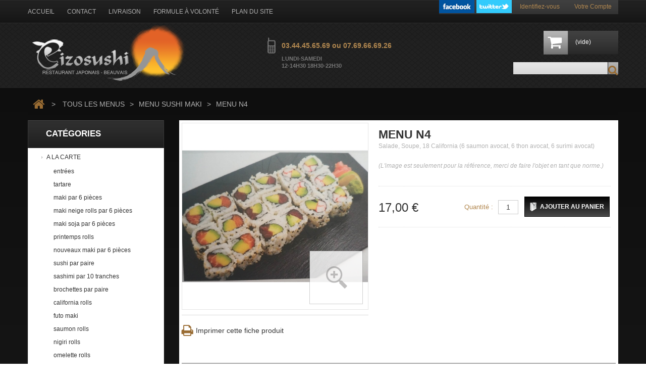

--- FILE ---
content_type: text/html; charset=utf-8
request_url: https://www.eizosushi.fr/menu-sushi-maki/325-menu-n4.html
body_size: 8464
content:
<!DOCTYPE HTML> <!--[if lt IE 7]><html class="no-js lt-ie9 lt-ie8 lt-ie7 " lang="fr"> <![endif]--> <!--[if IE 7]><html class="no-js lt-ie9 lt-ie8 ie7" lang="fr"> <![endif]--> <!--[if IE 8]><html class="no-js lt-ie9 ie8" lang="fr"> <![endif]--> <!--[if gt IE 8]><html class="no-js ie9" lang="fr"> <![endif]--><html xmlns="http://www.w3.org/1999/xhtml" xml:lang="fr"><head><meta charset="utf-8"><meta http-equiv="Content-Type" content="text/html; charset=utf-8"><title>MENU N4 - EIZO SUSHI</title><meta name="description" content="Salade, Soupe, 18 California (6 saumon avocat, 6 thon avocat, 6 surimi avocat)
(L&#039;image est seulement pour la référence, merci de faire l&#039;objet en tant que norme.)" /><meta name="generator" content="PrestaShop" /><meta name="robots" content="index,follow" /><meta content="Prestashop 1.5" name="author"><meta name="viewport" content="width=device-width, initial-scale=1, maximum-scale=1" /><script>if (navigator.userAgent.match(/Android/i)) {
        var viewport = document.querySelector("meta[name=viewport]");
       	viewport.setAttribute('content', 'initial-scale=1.0,maximum-scale=1.0,user-scalable=0,width=device-width,height=device-height');
    }
	if(navigator.userAgent.match(/Android/i)){
    window.scrollTo(0,1);
 }</script><meta name="apple-mobile-web-app-capable" content="yes" /><link rel="icon" type="image/vnd.microsoft.icon" href="/img/favicon.ico?1637336785" /><link rel="shortcut icon" type="image/x-icon" href="/img/favicon.ico?1637336785" /><script type="text/javascript">var baseDir = 'https://www.eizosushi.fr/';
			var baseUri = 'https://www.eizosushi.fr/';
			var static_token = '1167b2677dce834bbd2cf6354d70d71a';
			var token = '1167b2677dce834bbd2cf6354d70d71a';
			var priceDisplayPrecision = 2;
			var priceDisplayMethod = 0;
			var roundMode = 2;</script><link href="https://www.eizosushi.fr/themes/theme725/css/normalize.css" rel="stylesheet" type="text/css" media="all" /><link href="https://www.eizosushi.fr/themes/theme725/css/bootstrap.css" rel="stylesheet" type="text/css" media="all" /><link href="https://www.eizosushi.fr/themes/theme725/css/bootstrap-responsive.css" rel="stylesheet" type="text/css" media="all" /><link href="https://www.eizosushi.fr/themes/theme725/css/font.css" rel="stylesheet" type="text/css" media="all" /><link href="https://www.eizosushi.fr/themes/theme725/cache/33d52d8051f20cd6c0791afab4e133e1_all.css" rel="stylesheet" type="text/css" media="all" /><link href="https://www.eizosushi.fr/themes/theme725/css/320.css" rel="stylesheet" type="text/css" media="all" /><link href="https://www.eizosushi.fr/themes/theme725/css/480.css" rel="stylesheet" type="text/css" media="all" /><link href="https://www.eizosushi.fr/themes/theme725/css/768.css" rel="stylesheet" type="text/css" media="all" /><script src="/js/jquery/jquery-1.7.2.min.js" type="text/javascript"></script><script src="/js/jquery/jquery-migrate-1.2.1.js" type="text/javascript"></script><script src="/js/jquery/plugins/jquery.easing.js" type="text/javascript"></script><script src="/js/tools.js" type="text/javascript"></script><script src="/js/jquery/plugins/fancybox/jquery.fancybox.js" type="text/javascript"></script><script src="/js/jquery/plugins/jquery.idTabs.js" type="text/javascript"></script><script src="/js/jquery/plugins/jquery.scrollTo.js" type="text/javascript"></script><script src="/js/jquery/plugins/jquery.serialScroll.js" type="text/javascript"></script><script src="/themes/theme725/js/tools.js" type="text/javascript"></script><script src="/themes/theme725/js/product.js" type="text/javascript"></script><script src="/js/jquery/plugins/jqzoom/jquery.jqzoom.js" type="text/javascript"></script><script src="/themes/theme725/js/modules/blockcart/ajax-cart.js" type="text/javascript"></script><script src="/js/jquery/plugins/autocomplete/jquery.autocomplete.js" type="text/javascript"></script><script src="/themes/theme725/js/tools/treeManagement.js" type="text/javascript"></script><script src="/themes/theme725/js/modules/productscategory/productscategory.js" type="text/javascript"></script><script src="https://www.google.com/recaptcha/api.js?hl=fr" type="text/javascript"></script><script src="/modules/recaptchapro/views/js/front.js" type="text/javascript"></script><script src="/modules/recaptchapro/views/js/captcha_newsletter.js" type="text/javascript"></script><script src="https://www.eizosushi.fr/themes/theme725/js//source/bootstrap.js"></script><script src="https://www.eizosushi.fr/themes/theme725/js//source/plugins.js"></script><script src="https://www.eizosushi.fr/themes/theme725/js//source/footable.js"></script><script src="https://www.eizosushi.fr/themes/theme725/js//source/jquery.core-ui-select.js"></script><script src="https://www.eizosushi.fr/themes/theme725/js//source/jquery.scrollpane.js"></script><script src="https://www.eizosushi.fr/themes/theme725/js//source/jquery.uniform.js"></script><script src="https://www.eizosushi.fr/themes/theme725/js//source/jquery.mousewheel.js"></script><script src="https://www.eizosushi.fr/themes/theme725/js//source/mainscript.js"></script><script src="https://www.eizosushi.fr/themes/theme725/js//source/modernizr-2.5.3.min.js"></script><link rel="alternate" type="application/rss+xml" title="MENU N4 - EIZO SUSHI" href="http://www.eizosushi.fr/modules/feeder/rss.php?id_category=23&amp;orderby=position&amp;orderway=asc" /><script type="text/javascript">there_is1 = 'Il y a 1 erreur';
		wrong_captcha = 'Captcha faux.';
		site_key = '6LdF_mcUAAAAAE4ztQZ4bNfspZEUbuO27phOveg0';
		whitelisted = '';
		whitelist_m = '';
		re_version = 1;
		p_version = '1.5';
		re_theme = 'light';
		re_size = 'compact';</script><script src="https://www.eizosushi.fr/themes/theme725/js//source/jquery.carouFredSel-6.2.1.js"></script><script src="https://www.eizosushi.fr/themes/theme725/js//source/jquery.touchSwipe.min.js"></script><script async src="https://www.googletagmanager.com/gtag/js?id=UA-15604412-32"></script><script>window.dataLayer = window.dataLayer || [];
  function gtag(){dataLayer.push(arguments);}
  gtag('js', new Date());

  gtag('config', 'UA-15604412-32');</script></head> <!--[if lt IE 9]><div style='clear:both;height:59px;padding:0 15px 0 15px;position:relative;z-index:10000;text-align:center;'><a href="http://www.microsoft.com/windows/internet-explorer/default.aspx?ocid=ie6_countdown_bannercode"><img src="http://storage.ie6countdown.com/assets/100/images/banners/warning_bar_0000_us.jpg" border="0" height="42" width="820" alt="You are using an outdated browser. For a faster, safer browsing experience, upgrade for free today." /></a></div><![endif]--><body class="lang_fr" id="product"><div id="wrapp"><div id="wrapp_2"><div id="wrapp_3"><div class="container " id="header"><div id="header-inner"> <a href="http://www.eizosushi.fr/" id="header_logo" title="EIZO SUSHI"> <img class="logo" src="https://www.eizosushi.fr/img/logo.jpg?1637336785" alt="EIZO SUSHI" width="327" height="110"  /> </a> <section class="header-box blockpermanentlinks-header"><ul id="header_links"><li><a class="header_links_home" href="https://www.eizosushi.fr/">Accueil</a></li><li id="header_link_contact"><a href="https://www.eizosushi.fr/contactez-nous" title="contact">contact</a></li><li><a href="/index.php?id_cms=1&controller=cms">Livraison</a></li><li><a href="/index.php?id_cms=6&controller=cms">Formule à volonté</a></li><li id="header_link_sitemap"><a href="https://www.eizosushi.fr/plan-du-site" title="plan du site">plan du site</a></li></ul><div class="mobile-link-top header-button"><h4 class="icon_wrapp"> <span class="title-hed"></span><i class="arrow_header_top_menu arrow_header_top icon-reorder"></i></h4><ul class="list_header" id="mobilelink"><li><a class="header_links_home" href="https://www.eizosushi.fr/">Accueil</a></li><li id="header_link_contact"><a href="https://www.eizosushi.fr/contactez-nous" title="contact">contact</a></li><li id="header_link_sitemap"><a href="https://www.eizosushi.fr/plan-du-site" title="plan du site">plan du site</a></li><li id="header_link_bookmark"><script type="text/javascript">writeBookmarkLink('https://www.eizosushi.fr/', 'Eizosushi Restaurant Japonais à Beauvais, commandes en ligne, livraison gratuite à domicile - EIZO SUSHI', 'favoris');</script></li></ul></div> </section><section class="header-box" id="search_block_top"><form action="https://www.eizosushi.fr/recherche" id="searchbox" method="get"><p> <label for="search_query_top">Rechercher</label> <input type="hidden" name="controller" value="search" /> <input type="hidden" name="orderby" value="position" /> <input type="hidden" name="orderway" value="desc" /> <input class="search_query" type="text" id="search_query_top" name="search_query" value="" /> <a href="javascript:document.getElementById('searchbox').submit();"><i class="icon-search"></i><span>Rechercher</span></a></p></form> </section><script type="text/javascript">// 
		$('document').ready( function() {
			$("#search_query_top")
				.autocomplete(
					'https://www.eizosushi.fr/recherche', {
						minChars: 3,
						max: 10,
						width: 300,
						selectFirst: false,
						scroll: false,
						dataType: "json",
						formatItem: function(data, i, max, value, term) {
							return value;
						},
							parse: function(data) {
							var mytab = new Array();
							for (var i = 0; i < data.length; i++)
								mytab[mytab.length] = { data: data[i], value: data[i].cname + ' > ' + data[i].pname };
							return mytab;
						},
						extraParams: {
							ajaxSearch: 1,
							id_lang: 1
						}
					}
				)
				.result(function(event, data, formatted) {
					$('#search_query_top').val(data.pname);
					document.location.href = data.product_link;
						})
		});
	//</script><section class="blockuserinfo header-box"> <a href="https://www.facebook.com/restautant.eizosushi?fref=ts"><img src="/img/facebook.png" width="70"/></a> <a href="https://twitter.com/eizosushi"><img src="/img/twitter.png" width="70"/></a> <a href="https://www.eizosushi.fr/mon-compte" title="Identifiez-vous" class="login" rel="tooltip" data-placement="bottom" data-original-title="first tooltip" ><span>Identifiez-vous</span></a> <a href="https://www.eizosushi.fr/mon-compte" title="Identifiez-vous" class="login" rel="tooltip" data-placement="bottom" data-original-title="first tooltip" ><span>Votre Compte</span></a> </section><section class="blockuserinfo-cart header-box" id="header_user"><div id="shopping_cart"> <a href="https://www.eizosushi.fr/commande" rel="nofollow" title="Voir mon panier"> <i class="opancart icon-caret-down"></i> <span class="shopping_cart_title"><i class="icon-shopping-cart"></i></span> <span class="ajax_cart_quantity hidden">0</span> <span class="ajax_cart_no_product">(vide)</span> </a></div> </section><script type="text/javascript">var CUSTOMIZE_TEXTFIELD = 1;
	var img_dir = 'https://www.eizosushi.fr/themes/theme725/img/';</script><script type="text/javascript">var customizationIdMessage = 'Personnalisation n°';
	var removingLinkText = 'supprimer cet article du panier';
	var freeShippingTranslation = 'Livraison gratuite !';
	var addedSuccessfully = 'Votre produit a été ajouté à votre panier!';
	var freeProductTranslation = 'Gratuit !';
	var delete_txt = 'Supprimer';
	var ajaxcart_allowed = 1;</script><section class="block column_box exclusive" id="cart_block"><h4><span>Panier</span><i class="column_icon_toggle icon-plus-sign"></i></h4><div class="block_content toggle_content"><div class="collapsed" id="cart_block_summary"> <span class="ajax_cart_quantity" style="display:none;">0</span> <span class="ajax_cart_product_txt_s" style="display:none">articles</span> <span class="ajax_cart_product_txt">article</span> <span class="ajax_cart_total" style="display:none"> </span> <span class="ajax_cart_no_product">(vide)</span></div><div class="expanded" id="cart_block_list"><p class="cart_no_products" id="cart_block_no_products">Aucun produit</p><table id="vouchers" style="display:none;"><tbody></tbody></table><div class="cart-prices"><div class="cart-prices-block"> <span class="price ajax_cart_shipping_cost" id="cart_block_shipping_cost">0,00 €</span> <span>Expédition</span></div><div class="cart-prices-block"> <span class="price ajax_block_cart_total" id="cart_block_total">0,00 €</span> <span>Total</span></div></div><p class="" id="cart-buttons"> <a class="button_mini" href="https://www.eizosushi.fr/commande" rel="nofollow" title="Voir mon panier">Panier</a> <a class="exclusive" href="https://www.eizosushi.fr/commande" id="button_order_cart" rel="nofollow" title="Commander">Commander</a></p></div></div> </section><div class=" clearfix" id="customcontent_top"><ul class="row"><li class="item  first_item span4"> <a href="/contactez-nous"> <img src="/modules/customcontent/images/32aa63de994d4151950cf69fd8227998.jpg" alt=""/><div class="top1"><h4>03.44.45.65.69 ou 07.69.66.69.26</h4><div class="top1"><h5>lundi-samedi</h5><h5>12-14h30  18h30-22h30</h5></div> </a></li></ul></div></div></div><div class="container " id="columns"><div class="row "><div class="loader_page"> <aside class="span3 column" id="left_column"> <section class="column_box block" id="categories_block_left"><h4><span>Catégories</span><i class="column_icon_toggle icon-plus-sign"></i></h4><ul class="toggle_content tree dhtml store_list"><li > <a href="https://www.eizosushi.fr/6-a-la-carte.html" title="A LA CARTE">A LA CARTE</a><ul><li > <a href="https://www.eizosushi.fr/10-entrees.html" title="Entr&eacute;es">Entr&eacute;es</a></li><li > <a href="https://www.eizosushi.fr/11-tartare.html" title="TARTARE">TARTARE</a></li><li > <a href="https://www.eizosushi.fr/12-maki-par-6-pi&egrave;ces.html" title="MAKI par 6 pi&egrave;ces">MAKI par 6 pi&egrave;ces</a></li><li > <a href="https://www.eizosushi.fr/13-maki-neige-rolls-par-6-pi&egrave;ces.html" title="MAKI NEIGE ROLLS par 6 pi&egrave;ces">MAKI NEIGE ROLLS par 6 pi&egrave;ces</a></li><li > <a href="https://www.eizosushi.fr/14-maki-soja-par-6-pieces.html" title="MAKI SOJA par 6 pi&egrave;ces">MAKI SOJA par 6 pi&egrave;ces</a></li><li > <a href="https://www.eizosushi.fr/32-printemps-rolls.html" title="PRINTEMPS ROLLS">PRINTEMPS ROLLS</a></li><li > <a href="https://www.eizosushi.fr/15-nouveaux-maki-par-6-pieces.html" title="NOUVEAUX MAKI par 6 pi&egrave;ces">NOUVEAUX MAKI par 6 pi&egrave;ces</a></li><li > <a href="https://www.eizosushi.fr/16-sushi-par-paire.html" title="SUSHI par paire">SUSHI par paire</a></li><li > <a href="https://www.eizosushi.fr/17-sashimi-par-10-tranches.html" title="SASHIMI par 10 tranches">SASHIMI par 10 tranches</a></li><li > <a href="https://www.eizosushi.fr/18-brochettes-par-paire.html" title="BROCHETTES par paire">BROCHETTES par paire</a></li><li > <a href="https://www.eizosushi.fr/34-california-rolls.html" title="CALIFORNIA ROLLS">CALIFORNIA ROLLS</a></li><li > <a href="https://www.eizosushi.fr/35-futo-maki.html" title="FUTO MAKI">FUTO MAKI</a></li><li > <a href="https://www.eizosushi.fr/36-saumon-rolls.html" title="SAUMON ROLLS">SAUMON ROLLS</a></li><li > <a href="https://www.eizosushi.fr/37-nigiri-rolls.html" title="NIGIRI ROLLS">NIGIRI ROLLS</a></li><li > <a href="https://www.eizosushi.fr/38-omelette-rolls.html" title="OMELETTE ROLLS">OMELETTE ROLLS</a></li><li > <a href="https://www.eizosushi.fr/39-oignon-rolls.html" title="OIGNON ROLLS">OIGNON ROLLS</a></li><li class="last"> <a href="https://www.eizosushi.fr/40-temaki-par-2-pieces.html" title="TEMAKI PAR 2 PIECES">TEMAKI PAR 2 PIECES</a></li></ul></li><li > <a href="https://www.eizosushi.fr/7-tous-les-menus.html" title="TOUS LES MENUS">TOUS LES MENUS</a><ul><li > <a href="https://www.eizosushi.fr/45-menus-mixtes.html" title="MENUS MIXTES">MENUS MIXTES</a></li><li > <a href="https://www.eizosushi.fr/19-menus-brochettes.html" title="MENUS BROCHETTES">MENUS BROCHETTES</a></li><li > <a href="https://www.eizosushi.fr/20-menus-poissons-crus-et-brochettes.html" title="MENUS POISSONS CRUS ET BROCHETTES">MENUS POISSONS CRUS ET BROCHETTES</a></li><li > <a href="https://www.eizosushi.fr/21-menus-chirashis.html" title="MENUS CHIRASHIS">MENUS CHIRASHIS</a></li><li > <a class="selected" href="https://www.eizosushi.fr/23-menu-sushi-maki.html" title="MENU SUSHI MAKI">MENU SUSHI MAKI</a></li><li > <a href="https://www.eizosushi.fr/24-menu-sashimi.html" title="MENU SASHIMI">MENU SASHIMI</a></li><li > <a href="https://www.eizosushi.fr/25-menus-pour-2-personnes.html" title="MENUS POUR 2 PERSONNES">MENUS POUR 2 PERSONNES</a></li><li > <a href="https://www.eizosushi.fr/26-menus-bento.html" title="MENUS BENTO">MENUS BENTO</a></li><li > <a href="https://www.eizosushi.fr/43-menu-specialites.html" title="MENU SPECIALITES">MENU SPECIALITES</a></li><li > <a href="https://www.eizosushi.fr/44-menu-sashimi-sushi-maki-.html" title="MENU SASHIMI SUSHI MAKI ">MENU SASHIMI SUSHI MAKI </a></li><li > <a href="https://www.eizosushi.fr/46-nos-nouveautes-2019.html" title="Nos nouveautes 2019">Nos nouveautes 2019</a></li><li class="last"> <a href="https://www.eizosushi.fr/47-menus-poke-bowl.html" title="MENUS POKE BOWL">MENUS POKE BOWL</a></li></ul></li><li > <a href="https://www.eizosushi.fr/8-boissons.html" title="BOISSONS">BOISSONS</a><ul><li > <a href="https://www.eizosushi.fr/31-boisson-sans-alcool.html" title="BOISSON SANS ALCOOL">BOISSON SANS ALCOOL</a></li><li class="last"> <a href="https://www.eizosushi.fr/29-boisson-alcoolise.html" title="BOISSON ALCOOLISE">BOISSON ALCOOLISE</a></li></ul></li><li > <a href="https://www.eizosushi.fr/9-promotions.html" title="PROMOTIONS">PROMOTIONS</a></li><li class="last"> <a href="https://www.eizosushi.fr/41-desserts.html" title="DESSERTS">DESSERTS</a></li></ul><script type="text/javascript">// 
			 $('#categories_block_left ul li a').prepend('');
			// we hide the tree only if JavaScript is activated
			$('div#categories_block_left ul.dhtml').hide();
		//</script></section> </aside><div class="center_column span9 clearfix" id="center_column"><script type="text/javascript">// 

// PrestaShop internal settings
var currencySign = '€';
var currencyRate = '1';
var currencyFormat = '2';
var currencyBlank = '1';
var taxRate = 10;
var jqZoomEnabled = true;

//JS Hook
var oosHookJsCodeFunctions = new Array();

// Parameters
var id_product = '325';
var productHasAttributes = false;
var quantitiesDisplayAllowed = false;
var quantityAvailable = 0;
var allowBuyWhenOutOfStock = true;
var availableNowValue = '';
var availableLaterValue = '';
var productPriceTaxExcluded = 15.454545 - 0.000000;
var productBasePriceTaxExcluded = 15.454545 - 0.000000;
var reduction_percent = 0;
var reduction_price = 0;
var specific_price = 0;
var product_specific_price = new Array();
var specific_currency = false;
var group_reduction = '1';
var default_eco_tax = 0.000000;
var ecotaxTax_rate = 0;
var currentDate = '2026-01-26 19:39:43';
var maxQuantityToAllowDisplayOfLastQuantityMessage = 3;
var noTaxForThisProduct = false;
var displayPrice = 0;
var productReference = 'N4';
var productAvailableForOrder = '1';
var productShowPrice = '1';
var productUnitPriceRatio = '0.000000';
var idDefaultImage = 449;
var stock_management = 0;
		

var productPriceWithoutReduction = '17';
var productPrice = '17';

// Customizable field
var img_ps_dir = 'https://www.eizosushi.fr/img/';
var customizationFields = new Array();
		customizationFields[0] = new Array();
	customizationFields[0][0] = 'img0';
	customizationFields[0][1] = 0;

// Images
var img_prod_dir = 'https://www.eizosushi.fr/img/p/';
var combinationImages = new Array();


combinationImages[0] = new Array();
			combinationImages[0][0] = 449;
	
// Translations
var doesntExist = 'Ce produit n\'existe pas dans cette déclinaison. Vous pouvez néanmoins en sélectionner une autre.';
var doesntExistNoMore = 'Ce produit n\'est plus en stock';
var doesntExistNoMoreBut = 'avec ces options mais reste disponible avec d\'autres options';
var uploading_in_progress = 'Envoi en cours, veuillez patienter...';
var fieldRequired = 'Veuillez remplir tous les champs, puis enregistrer votre personnalisation';


	// Combinations attributes informations
	var attributesCombinations = new Array();
	//</script><div class="breadcrumb"><div class="breadcrumb_inset"> <a class="breadcrumb-home" href="http://www.eizosushi.fr/" title="retour &agrave; Accueil"><i class="icon-home"></i></a> <span class="navigation-pipe">&gt;</span> <a href="https://www.eizosushi.fr/7-tous-les-menus.html" title="TOUS LES MENUS">TOUS LES MENUS</a><span class="navigation-pipe">></span><a href="https://www.eizosushi.fr/23-menu-sushi-maki.html" title="MENU SUSHI MAKI">MENU SUSHI MAKI</a><span class="navigation-pipe">></span>MENU N4</div></div><div class="clearfix" id="primary_block"><div class="row"><div class="span4" id="pb-right-column"><h1 class="pb-right-colum-h">MENU N4</h1><div id="image-block"> <span id="view_full_size"> <a id="zoom1" rel="position: 'inside' , showTitle: false, adjustX:0, adjustY:0" class="cloud-zoom" href="https://www.eizosushi.fr/449-thickbox_default/menu-n4.jpg"> <img alt="MENU N4" height="106" id="mousetrap_img" src="https://www.eizosushi.fr/449-thickbox_default/menu-n4.jpg" title="MENU N4" width="106"> <img id="bigpic" alt="MENU N4" title="MENU N4" src="https://www.eizosushi.fr/449-large_default/menu-n4.jpg" /><span class="mask"></span> </a> </span></div><div class=" hidden" id="views_block"><div id="thumbs_list"><ul id="thumbs_list_frame"><li id="thumbnail_449"> <a href="https://www.eizosushi.fr/449-thickbox_default/menu-n4.jpg" class="cloud-zoom-gallery" title="MENU N4" rel="useZoom: 'zoom1', smallImage: 'https://www.eizosushi.fr/449-large_default/menu-n4.jpg'"> <img id="thumb_449" src="https://www.eizosushi.fr/449-medium_default/menu-n4.jpg" alt="MENU N4"  /> </a></li></ul></div></div><ul class="clearfix" id="usefull_link_block"><li class="print"><a href="javascript:print();"><i class="icon-print"></i>Imprimer cette fiche produit</a></li></ul></div><div class="span5" id="pb-left-column"><h1>MENU N4</h1><div id="short_description_block"><div class="rte align_justify" id="short_description_content"><p>Salade, Soupe, 18 California (6 saumon avocat, 6 thon avocat, 6 surimi avocat)</p><p><em>(L'image est seulement pour la référence, merci de faire l'objet en tant que norme.)</em></p></div></div><form action="https://www.eizosushi.fr/panier" id="buy_block" method="post"><p class="hidden"> <input type="hidden" name="token" value="1167b2677dce834bbd2cf6354d70d71a" /> <input type="hidden" name="id_product" value="325" id="product_page_product_id" /> <input type="hidden" name="add" value="1" /> <input type="hidden" name="id_product_attribute" id="idCombination" value="" /></p><div class="product_attributes"><div class="row-3"><p id="availability_statut" style="display: none;"> <span id="availability_label">Disponibilit&eacute; :</span> <span class="warning_inline" id="availability_value"> </span></p><p class="warning_inline" id="last_quantities" style="display: none">Attention : derni&egrave;res pi&egrave;ces disponibles !</p></div><p id="minimal_quantity_wanted_p" style="display: none;"> Ce produit n&#039;est pas vendu &agrave; l&#039;unit&eacute;. Vous devez s&eacute;lectionner au moins <b id="minimal_quantity_label">1</b> quantit&eacute; pour ce produit.</p><p class="warning_inline" id="last_quantities" style="display: none">Attention : derni&egrave;res pi&egrave;ces disponibles !</p></div><div class="content_prices clearfix"><div class="row-2" style="display:none;"><p id="reduction_percent" style="display:none;"><span class="price" id="reduction_percent_display"></span></p><p id="reduction_amount" style="display:none"><span class="price" id="reduction_amount_display"></span></p></div><div class="row_1"><p class="our_price_display"> <span id="our_price_display">17,00 €</span></p><p class="buttons_bottom_block" id="add_to_cart"> <a class="exclusive button btn_add_cart" href="javascript:document.getElementById('add2cartbtn').click();"> <span>Ajouter au panier </span></a> <input id="add2cartbtn" type="submit" name="Submit" value="Ajouter au panier" /> <span class="exclusive" style="display:none;"> <span></span> Ajouter au panier </span></p><p id="quantity_wanted_p"> <input type="text" name="qty" id="quantity_wanted" class="text" value="1" size="2" maxlength="3"  /> <label>Quantit&eacute; :</label></p></div><div class="other-prices"></div></div><p id="oosHook"></p></form></div></div></div><div class="clear"></div><div class="extra-box-product"><section class="page_product_box blockproductscategory"><h3>10 autres produits dans la même catégorie :<i class="icon-toggle icon-minus-sign-alt"></i></h3><div class="carusel-inner responsive  toggle_content" id="block-category-slider"><ul class="carousel-ul" id="carouselproduct"><li class="item"><div class="clearfix"> <a class="lnk_img" href="https://www.eizosushi.fr/menu-sushi-maki/138-menu-s4.html" title="Menu S4"><img src="https://www.eizosushi.fr/477-medium_default/menu-s4.jpg" alt="Menu S4" /></a></div> <a class="product_link noSwipe" href="https://www.eizosushi.fr/menu-sushi-maki/138-menu-s4.html" title="Menu S4">Menu S4</a></li><li class="item"><div class="clearfix"> <a class="lnk_img" href="https://www.eizosushi.fr/menu-sushi-maki/139-menu-s5.html" title="Menu S5"><img src="https://www.eizosushi.fr/397-medium_default/menu-s5.jpg" alt="Menu S5" /></a></div> <a class="product_link noSwipe" href="https://www.eizosushi.fr/menu-sushi-maki/139-menu-s5.html" title="Menu S5">Menu S5</a></li><li class="item"><div class="clearfix"> <a class="lnk_img" href="https://www.eizosushi.fr/menu-sushi-maki/140-menu-s6.html" title="Menu S6"><img src="https://www.eizosushi.fr/400-medium_default/menu-s6.jpg" alt="Menu S6" /></a></div> <a class="product_link noSwipe" href="https://www.eizosushi.fr/menu-sushi-maki/140-menu-s6.html" title="Menu S6">Menu S6</a></li><li class="item"><div class="clearfix"> <a class="lnk_img" href="https://www.eizosushi.fr/menu-sushi-maki/132-menu-n1.html" title="Menu N1"><img src="https://www.eizosushi.fr/392-medium_default/menu-n1.jpg" alt="Menu N1" /></a></div> <a class="product_link noSwipe" href="https://www.eizosushi.fr/menu-sushi-maki/132-menu-n1.html" title="Menu N1">Menu N1</a></li><li class="item"><div class="clearfix"> <a class="lnk_img" href="https://www.eizosushi.fr/menu-sushi-maki/134-menu-n3.html" title="Menu N3"><img src="https://www.eizosushi.fr/160-medium_default/menu-n3.jpg" alt="Menu N3" /></a></div> <a class="product_link noSwipe" href="https://www.eizosushi.fr/menu-sushi-maki/134-menu-n3.html" title="Menu N3">Menu N3</a></li><li class="item"><div class="clearfix"> <a class="lnk_img" href="https://www.eizosushi.fr/menu-sushi-maki/135-menu-s1.html" title="Menu S1"><img src="https://www.eizosushi.fr/393-medium_default/menu-s1.jpg" alt="Menu S1" /></a></div> <a class="product_link noSwipe" href="https://www.eizosushi.fr/menu-sushi-maki/135-menu-s1.html" title="Menu S1">Menu S1</a></li><li class="item"><div class="clearfix"> <a class="lnk_img" href="https://www.eizosushi.fr/menu-sushi-maki/136-menu-s2.html" title="Menu S2"><img src="https://www.eizosushi.fr/165-medium_default/menu-s2.jpg" alt="Menu S2" /></a></div> <a class="product_link noSwipe" href="https://www.eizosushi.fr/menu-sushi-maki/136-menu-s2.html" title="Menu S2">Menu S2</a></li><li class="item"><div class="clearfix"> <a class="lnk_img" href="https://www.eizosushi.fr/menu-sushi-maki/137-menu-s3.html" title="Menu S3"><img src="https://www.eizosushi.fr/163-medium_default/menu-s3.jpg" alt="Menu S3" /></a></div> <a class="product_link noSwipe" href="https://www.eizosushi.fr/menu-sushi-maki/137-menu-s3.html" title="Menu S3">Menu S3</a></li><li class="item"><div class="clearfix"> <a class="lnk_img" href="https://www.eizosushi.fr/menu-sushi-maki/144-menu-s10.html" title="Menu S10"><img src="https://www.eizosushi.fr/175-medium_default/menu-s10.jpg" alt="Menu S10" /></a></div> <a class="product_link noSwipe" href="https://www.eizosushi.fr/menu-sushi-maki/144-menu-s10.html" title="Menu S10">Menu S10</a></li><li class="item"><div class="clearfix"> <a class="lnk_img" href="https://www.eizosushi.fr/menu-sushi-maki/343-menu-n5.html" title="MENU N5"><img src="https://www.eizosushi.fr/469-medium_default/menu-n5.jpg" alt="MENU N5" /></a></div> <a class="product_link noSwipe" href="https://www.eizosushi.fr/menu-sushi-maki/343-menu-n5.html" title="MENU N5">MENU N5</a></li></ul><a class="prev" href="#" id="cat_prev"></a> <a class="next" href="#" id="cat_next"></a></div> </section><script type="text/javascript">$("#carouselproduct").carouFredSel({
		debug: true,
		circular: true,
        infinite: true,
		responsive: true,
		align   : "center",
		width: '100%',
	    auto	: {
    		play	: 1,
	    	timeoutDuration :15000
	    },
		
	    items	: {
					
		visible: {
					min: 2,
					max: 6
					 },
					 width:167,
		
		},		
		scroll	: {
			items	: 1,
			pauseOnHover:false
		},
		prev	: {
			button	: "#cat_prev"
		},
		next	: {
			button	: "#cat_next"
		},
		swipe: {
					onMouse: false,
					onTouch: true
			   }
	}, 
	{
	    classnames		: {
		    selected		: "selected",
		    hidden			: "hidden",
		    disabled		: "disabled",
		    paused			: "paused",
		    stopped			: "stopped"
	    },

	});</script></div></div></div></div></div><div class="footer-bg-mob"> <footer class="container "><div class="row modules"> <section class="block blockcms_footer span3"><h4 class="toggle">Information<i class="icon-plus-sign"></i></h4><ul class="list-footer toggle_content clearfix"><li class="item"><a href="/index.php?id_cms=3&controller=cms" title="Conditions générales de vente">Conditions générales de vente</a></li><li class="item"><a href="/index.php?id_cms=2&controller=cms" title="Mentions legales">Mentions legales</a></li><li class="item"><a href="/index.php?id_cms=5&controller=cms" title="Paiement sécurisé">Paiement sécurisé</a></li><li class="item"><a href="https://www.eizosushi.fr/magasins" title="Notre restaurant">Notre restaurant</a></li><li class="item"><a href="https://www.eizosushi.fr/contactez-nous" title="Contactez-nous">Contactez-nous</a></li></ul> </section><section class="block blockmyaccountfooter span3"><h4>Mon compte<i class="icon-plus-sign"></i></h4><ul class="list-footer toggle_content clearfix"><li><a href="https://www.eizosushi.fr/historique-des-commandes" rel="nofollow" title="Mes commandes">Mes commandes</a></li><li><a href="https://www.eizosushi.fr/avoirs" rel="nofollow" title="Mes avoirs">Mes avoirs</a></li><li><a href="https://www.eizosushi.fr/adresses" rel="nofollow" title="Mes adresses">Mes adresses</a></li><li><a href="https://www.eizosushi.fr/identite" rel="nofollow" title="Gérer mes informations personnelles">Mes informations personnelles</a></li></ul> </section><section class="block blockcontactinfos span3"><h4>Contactez-nous<i class="icon-plus-sign"></i></h4><ul class="toggle_content"><li><strong>Eizosushi Restaurant Japonais</strong></li><li>12, Bd Aristide Briand
60000 Beauvais</li><li>Tél : 03.44.45.65.69 ou 07.69.66.69.26</li><li>e-Mail : <a href="&#109;&#97;&#105;&#108;&#116;&#111;&#58;%63%6f%6e%74%61%63%74@%65%69%7a%6f%73%75%73%68%69.%66%72">&#x63;&#x6f;&#x6e;&#x74;&#x61;&#x63;&#x74;&#x40;&#x65;&#x69;&#x7a;&#x6f;&#x73;&#x75;&#x73;&#x68;&#x69;&#x2e;&#x66;&#x72;</a></li></ul> </section><div id="customcontent_footer"><ul class="customcontent-footer"><li> <a href="index.php"> <img src="/modules/customcontentb/images/1ec25b7a38e5e9cc3708e0363f149a20.png" alt=""/><p>Copyright <a href="htttp://www.eizosushi.fr">Eizosushi.fr</a></br>Eizosushi Restaurant Japonais - Beauvais</br> Réalisé par <a href="htttp://www.lidesign.fr"  "Target=blank" >LIDesign.FR</a></p> </a></li></ul></div></div> </footer></div></div></div></div><script defer src="https://static.cloudflareinsights.com/beacon.min.js/vcd15cbe7772f49c399c6a5babf22c1241717689176015" integrity="sha512-ZpsOmlRQV6y907TI0dKBHq9Md29nnaEIPlkf84rnaERnq6zvWvPUqr2ft8M1aS28oN72PdrCzSjY4U6VaAw1EQ==" data-cf-beacon='{"version":"2024.11.0","token":"11e60e5417db48158473cd0db35a1dd2","r":1,"server_timing":{"name":{"cfCacheStatus":true,"cfEdge":true,"cfExtPri":true,"cfL4":true,"cfOrigin":true,"cfSpeedBrain":true},"location_startswith":null}}' crossorigin="anonymous"></script>
</body></html>

--- FILE ---
content_type: text/css
request_url: https://www.eizosushi.fr/themes/theme725/cache/33d52d8051f20cd6c0791afab4e133e1_all.css
body_size: 24937
content:
@import url("https://www.eizosushi.fr/themes/theme725/css/grid_prestashop.css");*{margin:0;padding:0}ul,ol{list-style:none;margin:0}html{margin:0;padding:0;outline:0!important}body{font:13px/1.6 Arial,Helvetica,sans-serif;color:#b1b1b1;margin:0;padding:0;text-align:left;-webkit-text-size-adjust:none}body{min-width:320px;position:relative}body#cms.content_only{background:#fff;min-width:100%;max-width:100%}body#cms.content_only .block em{float:left;margin:5px 15px 0 0;font-size:20px;line-height:20px}h1{font-size:24px;line-height:1.5;margin-bottom:14px}h2{font-size:20px;line-height:1.5;margin-bottom:12px}h3{font-size:18px;line-height:1.5;margin-bottom:10px}h4{font-size:14px;line-height:1.5;margin-bottom:8px}h5{font-size:12px;line-height:1.5;margin:0}h6{font-size:11px;line-height:1.5;margin-bottom:4px}p{font-size:12px;margin:0 0 20px 0}a,a:visited,a:active,a:link,a:focus{cursor:pointer;text-decoration:none;color:#b28850;outline:none}a:hover{text-decoration:none;color:#a9a9a9}a.btn{color:#fff}.btn i{margin-right:7px}ol{counter-reset:item;list-style-type:none;margin:0 0 0 15px}ol li:before{content:counter(item,decimal) " ";counter-increment:item}legend{color:#000}sup{color:#F00;font-size:100%;top:-4px}.clearfix:before,.clearfix:after{content:".";display:block;height:0;overflow:hidden}html{width:100%}#wrapp{background:url(https://www.eizosushi.fr/themes/theme725/css/../img/bg1.jpg) repeat-x 0 174px #232323;position:relative;overflow:hidden;width:100%}#wrapp_2{margin:0 auto;padding:0;text-align:left;background:url(https://www.eizosushi.fr/themes/theme725/css/../img/bg-top.jpg) repeat-x 0 0}#wrapp_3{margin:0 auto;padding:0;text-align:left}#right_column{padding:0 0 10px 0}body#index .instant + #right_column{display:block}body#index #columns{padding-top:5px}body#index.instant_search #columns{padding-top:0}#center_column{padding-bottom:30px}#product #center_column{padding-bottom:30px}body#index #center_column{padding-bottom:0}body#index #center_column.instant{padding-bottom:10px}body#index #center_column.instant .price{margin-bottom:20px;float:none}#menu-wrap{display:none}#create-account_form{margin-left:5px}#login_form{margin-left:10px}h1 strong{float:right;padding:0 0 0 0;font-size:14px;line-height:20px;font-weight:normal;color:#fff;font-style:italic;display:block;white-space:nowrap}.notification{font-sise:16px;font-family:Georgia,"Times New Roman",Times,serif;letter-spacing:1px;padding:20px 20px 20px 60px;border-radius:4px}.notification strong{margin-right:5px}.notification p{font-size:11px;padding:0;margin:0;color:#333333}.notification_warning{background-image:url(https://www.eizosushi.fr/themes/theme725/css/../img/error.png);background-position:15px center;background-repeat:no-repeat;border:2px solid #FFC237;background-color:#FFEAA8;color:#826200}a.product_link{font-size:12px;color:#333333;font-weight:400;text-transform:uppercase;line-height:20px}a.product_link:hover{color:#7a7a7a}.price{color:#b28850;font-weight:400;font-size:19px;display:inline-block}.price-old{text-decoration:line-through}.columns .bordercolor,#columns .bordercolor{border-color:#ccc}div.error{margin:20px 0 20px 0;padding:20px}div.error p{padding:0;margin:0 0 0 0;font-size:14px;text-transform:uppercase}div.error ol{margin:0 0 0 0}div.error p.lnk{float:right;margin-top:7px}div.error p.lnk .btn{color:#fff;font-weight:normal}div.error li{padding:0 0 0 0;list-style-position:inside;list-style-type:decimal}p.warning{background:#d4eeff;border:1px solid #34acf9;margin:20px 0 20px 0;padding:12px 10px 12px 20px;font-size:14px;color:#0473b9}p.warning i{font-size:25px;vertical-align:-3px;margin-right:20px}p.warning a{}p.warning a:hover{}.warning_inline{color:#ff0000;font-weight:bold}.alert-error,div.error{background:url(https://www.eizosushi.fr/themes/theme725/css/../img/warning.png) 20px center no-repeat #fde4e1;padding-left:70px;font-size:14px;font-weight:bold;border:1px solid #ebbcb5;font-size:12px;font-weight:bold;color:#df0505}p.success,p.confirmation{margin:20px 0 0 0;padding:12px 10px 12px 20px;font:bold 12px "Arial";color:#95bc01;background:#f7fde1;border:1px solid #dfebb5;border-radius:5px}p.success i{font-size:25px;vertical-align:-3px;margin-right:20px}.success_inline{color:#33a33b;font-weight:bold}.required{color:#FF0000}#order-confirmation p.success{margin-bottom:20px}a.cus-suport{margin-left:10px;color:#a9a9a9}a.cus-suport:hover{color:#333}.cus-suport i{margin-right:5px;font-size:13px}#cms #center_column div.rte{padding:0 0 0 0}#cms #center_column div.rte .block em{float:left;font-size:56px;line-height:56px;min-width:56px;margin-right:25px;text-align:center}#cms #center_column div.rte .block .extra-wrap{overflow:hidden}#cms #center_column div.rte .block h5{font-size:13px;line-height:17px;color:#767676;text-transform:uppercase;margin-bottom:10px}#cms #center_column div.rte .block h4{margin-bottom:40px}#cms #center_column div.rte .block{font-size:13px;line-height:18px}#cms #center_column div.rte .block .clearfix{padding-bottom:25px}#cms #center_column h1{margin-bottom:2px}#cms #center_column h2{padding-bottom:9px}#cms #center_column .titled_box p{margin-bottom:4px}#cms #center_column .titled_box.titled_box_center p{margin-bottom:20px}#cms #center_column .titled_box h2{margin-top:6px}#cms #center_column .titled_box.titled_box_center h2{margin-top:0;text-align:center}#cms #center_column .titled_box.titled_box_center h2 span{padding:4px 10px 0 10px;display:inline-block}.center_column .rte ul{margin:-15px 0 -3px 0;padding:0 0 0 0;list-style:none}#cms #center_column .titled_box .img_cms{margin-bottom:9px}#center_column .block-cms .title_block{font-weight:bold;line-height:normal;font-size:14px;margin:0 0 10px 0;padding-top:10px}#center_column .block-cms ul{margin-left:10px}#center_column .block-cms ul li a{font-weight:bold;font-size:13px;line-height:16px}#center_column .block-cms ul li a i{font-size:11px;color:#FFA900}#cms #center_column .block-cms h1{margin-bottom:10px}input.button_mini,input.button_small,input.button,input.button_large,input.button_mini_disabled,input.button_small_disabled,input.button_disabled,input.button_large_disabled,input.exclusive_mini,input.exclusive_small,input.exclusive,input.exclusive_large,input.exclusive_mini_disabled,input.exclusive_small_disabled,input.exclusive_disabled,input.exclusive_large_disabled,a.button_mini,a.button_small,a.button,a.button_large,a.exclusive_mini,a.exclusive_small,a.exclusive,a.exclusive_large,span.button_mini,span.button_small,span.button,span.button_large,span.exclusive_mini,span.exclusive_small,span.exclusive,span.exclusive_large{padding:8px 12px;font-weight:bold;font-size:12px;font-family:Arial,Helvetica,sans-serif;color:#2d2d2d;line-height:15px;border:1px solid #d4d4d4;border-bottom:1px solid #a5a5a5;border-right:1px solid #a5a5a5;display:inline-block;*display:inline;margin-bottom:0;vertical-align:middle;cursor:pointer;*border:0;*zoom:1;background:rgb(255,255,255);background:-moz-linear-gradient(top,rgba(255,255,255,1) 0,rgba(235,235,235,1) 100%);background:-webkit-gradient(linear,left top,left bottom,color-stop(0%,rgba(255,255,255,1)),color-stop(100%,rgba(235,235,235,1)));background:-webkit-linear-gradient(top,rgba(255,255,255,1) 0,rgba(235,235,235,1) 100%);background:-o-linear-gradient(top,rgba(255,255,255,1) 0,rgba(235,235,235,1) 100%);background:-ms-linear-gradient(top,rgba(255,255,255,1) 0,rgba(235,235,235,1) 100%);background:linear-gradient(to bottom,rgba(255,255,255,1) 0,rgba(235,235,235,1) 100%);filter:progid:DXImageTransform.Microsoft.gradient( startColorstr='#ffffff',endColorstr='#ebebeb',GradientType=0 );text-transform:uppercase}input.button_mini_disabled,input.button_small_disabled,input.button_disabled,input.button_large_disabled,input.exclusive_mini_disabled,input.exclusive_small_disabled,input.exclusive_disabled,input.exclusive_large_disabled,span.button_mini,span.button_small,span.button,span.button_large,span.exclusive_mini,span.exclusive_small,span.exclusive,span.exclusive_large{cursor:default;color:#7c7c7c;background:#ccc}input.button_mini:hover,a.button_mini:hover,input.button_small:hover,a.button_small:hover,input.button:hover,a.button:hover,input.button_large:hover,a.button_large:hover,input.exclusive_mini:hover,a.exclusive_mini:hover,input.exclusive_small:hover,a.exclusive_small:hover,input.exclusive:hover,a.exclusive:hover,input.exclusive_large:hover,a.exclusive_large:hover{background:rgb(235,235,235);background:-moz-linear-gradient(top,rgba(235,235,235,1) 0,rgba(255,255,255,1) 100%);background:-webkit-gradient(linear,left top,left bottom,color-stop(0%,rgba(235,235,235,1)),color-stop(100%,rgba(255,255,255,1)));background:-webkit-linear-gradient(top,rgba(235,235,235,1) 0,rgba(255,255,255,1) 100%);background:-o-linear-gradient(top,rgba(235,235,235,1) 0,rgba(255,255,255,1) 100%);background:-ms-linear-gradient(top,rgba(235,235,235,1) 0,rgba(255,255,255,1) 100%);background:linear-gradient(to bottom,rgba(235,235,235,1) 0,rgba(255,255,255,1) 100%);filter:progid:DXImageTransform.Microsoft.gradient( startColorstr='#ebebeb',endColorstr='#ffffff',GradientType=0 )}a.btn_add_cart{border:1px solid #020202;color:#838383;text-transform:uppercase;margin-right:2px;padding:7px 14px 6px 14px;background:rgb(02,02,02);background:-moz-linear-gradient(top,rgba(02,02,02,1) 0,rgba(73,73,73,1) 100%);background:-webkit-gradient(linear,left top,left bottom,color-stop(0%,rgba(02,02,02,1)),color-stop(100%,rgba(73,73,73,1)));background:-webkit-linear-gradient(top,rgba(02,02,02,1) 0,rgba(73,73,73,1) 100%);background:-o-linear-gradient(top,rgba(02,02,02,1) 0,rgba(73,73,73,1) 100%);background:-ms-linear-gradient(top,rgba(02,02,02,1) 0,rgba(73,73,73,1) 100%);background:linear-gradient(to bottom,rgba(02,02,02,1) 0,rgba(73,73,73,1) 100%);filter:progid:DXImageTransform.Microsoft.gradient( startColorstr='#020202',endColorstr='#494949',GradientType=0 )}a.btn_add_cart span{background:url(https://www.eizosushi.fr/themes/theme725/css/../img/btn-marker.png) left 1px no-repeat;line-height:18px;padding:2px 0 2px 20px}a.btn_add_cart:hover{border:1px solid #020202;background:rgb(73,73,73);color:#fff;background:-moz-linear-gradient(top,rgba(73,73,73,1) 0,rgba(02,02,02,1) 100%);background:-webkit-gradient(linear,left top,left bottom,color-stop(0%,rgba(73,73,73,1)),color-stop(100%,rgba(02,02,02,1)));background:-webkit-linear-gradient(top,rgba(73,73,73,1) 0,rgba(02,02,02,1) 100%);background:-o-linear-gradient(top,rgba(73,73,73,1) 0,rgba(02,02,02,1) 100%);background:-ms-linear-gradient(top,rgba(73,73,73,1) 0,rgba(02,02,02,1) 100%);background:linear-gradient(to bottom,rgba(73,73,73,1) 0,rgba(02,02,02,1) 100%);filter:progid:DXImageTransform.Microsoft.gradient( startColorstr='#494949',endColorstr='#020202',GradientType=0 )}.btn-img{padding:2px 12px 1px 3px!important}form{margin:0 0 20px 0;padding:0}input[type="text"],input[type="password"],input[type="date"],input[type="datetime"],input[type="email"],input[type="number"],input[type="search"],input[type="tel"],input[type="time"],input[type="url"],textarea{background-color:white;font-family:inherit;border:1px solid #cccccc;-webkit-border-radius:0;-moz-border-radius:0;-ms-border-radius:0;-o-border-radius:0;border-radius:0;-webkit-box-shadow:none;-moz-box-shadow:none;box-shadow:none;-webkit-appearance:none;color:rgba(0,0,0,0.75);display:block;font-size:14px;margin:0 0 12px 0;padding:6px;height:24px;width:100%;-webkit-transition:all 0.15s linear;-moz-transition:all 0.15s linear;-o-transition:all 0.15s linear;transition:all 0.15s linear;outline:none}input[type="text"].oversize,input[type="password"].oversize,input[type="date"].oversize,input[type="datetime"].oversize,input[type="email"].oversize,input[type="number"].oversize,input[type="search"].oversize,input[type="tel"].oversize,input[type="time"].oversize,input[type="url"].oversize,textarea.oversize{font-size:17px;padding:4px 6px}input[type="text"]:focus,input[type="password"]:focus,input[type="date"]:focus,input[type="datetime"]:focus,input[type="email"]:focus,input[type="number"]:focus,input[type="search"]:focus,input[type="tel"]:focus,input[type="time"]:focus,input[type="url"]:focus,textarea:focus{background:#fafafa;outline:none !important;border-color:#b3b3b3;box-shadow:none}input[type="text"][disabled],input[type="password"][disabled],input[type="date"][disabled],input[type="datetime"][disabled],input[type="email"][disabled],input[type="number"][disabled],input[type="search"][disabled],input[type="tel"][disabled],input[type="time"][disabled],input[type="url"][disabled],textarea[disabled]{background-color:#ddd;box-shadow:none}textarea{height:auto;resize:none}select,select:focus,select:focus{width:100%;outline:none}select{background:#FFFFFF;border-color:#cccccc #cccccc #cccccc #cccccc;border-radius:0 0 0 0;border-style:solid;border-width:1px;height:auto;padding:6px 6px 6px 2px;width:auto}.product_sort .btn{width:177px;text-align:left}.btn{border-radius:0}.product_sort .dropdown-menu .active > a,.product_sort .dropdown-menu .active > a:hover{background:#333}select.btn-mini{height:auto;line-height:14px}select.btn{-webkit-appearance:button;-moz-appearance:button;appearance:button;padding-right:16px}select.btn-mini + .caret{margin-left:-20px;margin-top:9px}input[type=submit],input[type=button]{-webkit-border-radius:0}.modal-footer input[type=submit]{}label{font-size:13px;display:inline-block;color:#b28850;margin-bottom:5px;cursor:default}input,textarea,select{-webkit-box-sizing:border-box;-moz-box-sizing:border-box;box-sizing:border-box;width:100%}input:before,textarea:before,select:before,input:after,textarea:after,select:after{-webkit-box-sizing:border-box;-moz-box-sizing:border-box;box-sizing:border-box}input,textarea,select,.uneditable-input{margin-bottom:0}.radio input[type="radio"],.checkbox input[type="checkbox"]{float:left;margin-left:0}input[type="radio"],input[type="checkbox"]{line-height:normal;margin:4px 0 0}.checkbox label,.radio label{display:inline-block}input[type="file"]:focus,input[type="radio"]:focus,input[type="checkbox"]:focus{outline:0 none}form p.id_state{display:none}form.std fieldset,form fieldset{border:none}form.std .text label,form.std .password label,form.std .textarea label,form.std .select label{display:block}form.std .select span,form.std .radio span,form.std .checkbox span{text-align:left;padding:4px 0 0 0;color:#333}form.std span.inline-infos{display:block;margin:0 0 -3px 0;padding:2px 0 0 157px;font:normal 11px "Arial";color:#3a3a3a}span.editable{padding:0 0 0 7px;font:normal 12px "Arial";color:#3a3a3a;margin:0;float:none}span.form_info{padding:0 0 0 5px;color:#fff;font-style:italic}form.std .text,form.std .password,p.textarea{margin:0}form.std .text input,form.std .password input{width:400px}select#days{width:94px;margin:0 8px 10px 0}select#months{width:95px;margin:0 8px 10px 0}select#years{width:95px;margin:0 0 10px 0}input:focus{outline:none}form.std p.checkbox,form.std p.radio{margin:0;padding:15px 0 0 0;overflow:hidden}form.std p.submit{margin:0;padding:20px 0 0 0}form.std .required_desc{margin:0 0 -3px 0;padding-left:157px}#order-detail-content-table td:first-child{padding-left:10px}#block-order-detail .adresses_bloc ul{padding:20px 2%;border:1px solid #ccc;background:#fefefe;display:inline-block;margin-left:4%;margin-bottom:20px;width:48%;float:left;box-sizing:border-box;-moz-box-sizing:border-box;-webkit-box-sizing:border-box;height:auto !important}#block-order-detail .adresses_bloc ul.item{margin-left:0}.tit-ord{margin-bottom:7px}#order-detail-content-table input{text-align:center;width:50px}#order-detail-content-table tfood td strong{margin-right:10px}#pagenotfound #right_column,#pagenotfound #left_column{padding:0}#pagenotfound form{margin-bottom:0}#pagenotfound form #search_query{margin-bottom:20px}#pagenotfound h2{margin-bottom:10px}#authentication form.std .text input,#authentication form.std .password input,#identity input[type="text"],#identity input[type="password"]{width:100%}#add_address h2{margin-bottom:12px}#vat_area{padding-bottom:12px}#add_address .submit2{padding:0;margin:10px 0 0 0}#add_address input[type="text"],#add_address input[type="password"],#add_address input[type="date"],#add_address input[type="datetime"],#add_address input[type="email"],#add_address input[type="number"],#add_address input[type="search"],#add_address input[type="tel"],#add_address input[type="time"],#add_address input[type="url"]{width:100%}#add_address textarea{margin-bottom:20px;height:100px}#add_address .inline-infos.required{margin-bottom:5px}.order_qte_input + label{float:left;margin-left:5px}#order-detail-content td{padding-right:10px;padding-top:10px;padding-bottom:10px}div.table_block{padding:20px 0 0 0}table.std th,table.std td{vertical-align:middle}table.std th{white-space:nowrap;background:#f5f5f5}table.std tfoot td{color:#333;text-align:right;white-space:nowrap}table,table.std{background:#fdfdfd;border-spacing:0;margin-bottom:20px;vertical-align:middle;border:1px solid #ccc;width:100%}table th{border:1px solid #ccc;color:#7a7a7a;font-size:13px;font-weight:bold;padding:10px;text-align:center;vertical-align:middle;text-transform:uppercase}table td{border:1px solid #ccc;padding:10px}.delivery_option table td{text-align:center}ul.footer_links{padding:20px 0 0 0}ul.footer_links li{float:left;margin:0 25px 0 0}ul.footer_links li img.icon{margin:-3px 5px 0 0}ul.footer_links li a{font-size:15px}ul.footer_links li a i{font-size:25px;vertical-align:-3px;margin-right:5px}.footer_link_bottom i{font-size:25px;vertical-align:-3px}.footer_link_bottom a{font-size:14px}.sortPagiBar .btn,.sortPagiBar .btn-group > .btn:first-child{padding-right:27px;border-radius:0}.sortPagiBar .caret{position:absolute;right:10px}.sortPagiBar{padding:10px}.sortPagiBar p{padding:0;margin:0}.nbrItemPage{float:left}.nbrItemPage label{float:left}.dropdown-menu li > a{padding:6px 10px 6px 10px}.dropdown-menu li > a:hover{background:#333}.dropdown-menu{padding:0;border-radius:0;min-width:215px}#itempage{float:left;margin:0}.nbrItemPage label{padding:8px 10px 0 0;color:#000}.nbrItemPage.nbr_page{margin:0 0 0 0;position:relative}.nbrItemPage.nbr_page .b-core-ui-select{width:50px}.product_sort form{margin:0 20px 0 0}.product_sort{float:left;margin-right:50px;min-width:210px}.product_sort #productsSortForm label{float:left;padding:5px 10px 0 0}.product_sort #productsSortForm select{width:190px;margin:0 0 0 0;padding:4px 6px 5px 2px;position:absolute;z-index:5}.product_view{float:right;margin-top:2px}.product_view li{width:31px;height:29px;float:left;cursor:pointer;text-align:center;color:#9D9C9C;-webkit-box-shadow:inset 1px 1px 9px rgba(178,178,178,0.3);box-shadow:inset 1px 1px 9px rgba(178,178,178,0.3);border:1px solid #cccccc}.product_view li i{font-size:24px;line-height:24px;vertical-align:middle;margin-top:4px;display:inline-block}.product_view li.current{cursor:default;color:#000;border:1px solid #000}.product_view li:hover{-webkit-box-shadow:1px 1px 9px rgba(178,178,178,0.3);box-shadow:1px 1px 9px rgba(178,178,178,0.3)}.product_view li#product_view_list{margin-left:10px}#productsSortForm{float:left;margin-right:30px;margin-bottom:0;position:relative}#productsSortForm .dropdown-toggle{float:left}.bottom_pagination.shop_box_row{padding:0;margin-top:15px;border:none}.bottom_pagination > form > p{margin:0}.bottom_pagination > form{float:right;margin:10px 10px 0 0}#pagination{padding:0 0 0 0;float:left;border-radius:0 0 0 0}#pagination_form{float:left}#pagination_form select{float:left;margin:0 0 0 0}#pagination_form label{display:inline-block;float:left;padding:3px 12px 0 20px}#pagination li{float:left;margin-right:10px;margin-bottom:10px}#pagination li#pagination_next{margin-right:0}.pagination{list-style-type:none;float:left;margin:0}.pagination ul{border-radius:0;margin:10px 0 0 10px;box-shadow:0 0 0 rgba(0,0,0,0);-moz-box-shadow:0 0 0 rgba(0,0,0,0);-webkit-box-shadow:0 0 0 rgba(0,0,0,0)}.pagination ul > li:first-child > a,.pagination ul > li:first-child > span{border-radius:0}.pagination ul > li:last-child > a,.pagination ul > li:last-child > span{border-radius:0}.pagination ul > li > a,.pagination ul > li > span{border:none;line-height:30px;padding:0 10px;border-color:#D4D4D4 #A5A5A5 #A5A5A5 #D4D4D4;border-style:solid;border-width:1px}.center_column .cat_desc{margin:0 0 0 0;padding:10px;font-size:13px;color:#333;font-family:Arial,Helvetica,sans-serif;font-style:italic;font-weight:normal;position:relative;background:#F8F8F8}.row_category .category_image{float:left;margin-top:20px;margin-right:20px;position:relative;z-index:10}.row_category{padding-bottom:20px;padding-left:10px;margin-bottom:0;background:#f8f8f8}.center_column .cat_desc .lnk_more{margin-left:10px;font-size:13px;font-weight:bold;font-family:Arial,Helvetica,sans-serif;font-style:normal}#subcategories{margin:0 0 0 0;padding:0 0 15px 0;border-top:1px solid #cccccc}#subcategories h2{color:#fff;font-weight:bold;font-size:13px;line-height:17px;background:url(https://www.eizosushi.fr/themes/theme725/css/../img/title-bg.jpg) repeat-x 0 0 #1e1e1e;padding:10px 0 9px 10px;margin:10px 0 0;border:1px solid #474747}#subcategories h2 span{background:#fff;padding-right:5px}#subcategories ul{margin-bottom:0;background:#f8f8f8;padding:10px}#subcategories ul li{margin:15px 12px 0 10px;width:190px;float:left;border:none}#subcategories ul li.product_list_5{margin-right:0}#subcategories ul li a{display:block}#subcategories ul li.product_list_6{margin-right:0}#subcategories ul li .lnk_more_sub{margin:12px 0 0 0;font-size:13px;font-weight:bold;font-style:italic;color:#a9a9a9}#subcategories ul li .lnk_more_sub:hover,#subcategories ul li:hover .lnk_more_sub{color:#000}.center_column .cat_desc .lnk_more_cat{font-weight:bold;font-style:normal;color:#000;margin-left:5px;cursor:pointer;display:inline-block}.center_column .cat_desc .lnk_more_cat:hover{color:#a9a9a9}#header{position:relative;z-index:101;padding:0 0 0 0}#header_logo{display:block;position:absolute;left:0;top:50px}#header-inner{padding:184px 0 0 0;position:relative}.blockpermanentlinks-header{position:absolute;left:0;top:13px}#header_links li{float:left;padding:0 25px 0 0;margin:0}#header_links li a{color:#b1b1b1;text-decoration:none;font-size:12px;font-weight:400;line-height:14px;text-transform:uppercase}#header_links li a:hover,body#index a.header_links_home,#sitemap a.header_links_sitemap,#contact a.header_links_contact,#cms a.header_links_delivery,#stores a.header_links_store{color:#fff}.mobile-link-top{display:none}#currencies_block_top,#languages_block_top{position:absolute;right:0;top:0;width:51px;height:45px;background:url(https://www.eizosushi.fr/themes/theme725/css/../img/tile1.jpg) repeat-x 0 0}#currencies_block_top form{margin:0}#languages_block_top:hover,#currencies_block_top:hover,.mobile-link-top h4{cursor:pointer}.list_header{display:none;z-index:1000;width:140px;position:absolute;right:0;top:46px;list-style:none;background:#444}#currencies_block_top p.inner-carrencies,#languages_block_top p,.mobile-link-top h4{color:#fff;font-size:17px;position:relative;font-weight:bold;text-transform:uppercase;margin-bottom:0;padding:10px 0 0 0;text-align:center}.list_header li{border-top:1px solid #555}.list_header li:first-child{border:none}.list_header li.selected{padding:8px 0 8px 10px;cursor:default}.list_header li.selected a{color:#979797;cursor:default}.list_header li a{color:#fff;text-decoration:none;font-size:13px;padding:8px 5px 8px 10px;display:block;font-weight:bold}.list_header li a:hover{color:#979797}.list_header li.selected span{cursor:default;font-weight:bold}#currencies_block_top p.inner-carrencies:hover,#languages_block_top p:hover,.mobile-link-top h4:hover{color:#747474}.arrow_header_top{width:auto}#currencies_block_top p.active,#languages_block_top p.active,.mobile-link-top h4.act .arrow_header_top{color:#747474}#languages_block_top{right:52px}#countries_2 .countries_ul li img{float:left;margin:2px 10px 0 0}#countries_2 .countries_ul li span .firstWord{display:none}#countries_2 .countries_ul li span{display:block}#setCurrency .currencies_ul li span{padding-right:10px;display:inline-block;font-weight:bold}#setCurrency .currencies_ul li.selected{padding:8px 5px 8px 10px;font-weight:bold;cursor:default}.blockuserinfo{position:absolute;top:0;right:0;background:url(https://www.eizosushi.fr/themes/theme725/css/../img/tile1.jpg) repeat-x 0 0 #282828}.blockuserinfo a span{display:inline-block;padding:0 13px 2px 12px}.blockuserinfo a span{font-size:12px;color:#b28850;line-height:25px}.blockuserinfo a:hover span i{color:#747474}#header_user{position:absolute;right:0;top:61px;z-index:99}#header_user #shopping_cart a{overflow:hidden;background:url(https://www.eizosushi.fr/themes/theme725/css/../img/bg-cart.png) left top no-repeat;padding:5px 0 1px 8px;display:inline-block;color:#ffffff;font-weight:400;font-size:12px;line-height:20px;min-width:140px}#header_user #shopping_cart a:hover{color:#fff}#header_user #shopping_cart .shopping_cart_title{padding:0 21px 0 0;color:#fff;text-transform:uppercase;float:left;margin-top:0}#header_user #shopping_cart .shopping_cart_title i{color:#ffffff;font-size:30px;line-height:36px}#header_user #shopping_cart span{margin-right:6px;line-height:34px}#header_user #shopping_cart .ajax_cart_total{font-family:Arial,Helvetica,sans-serif;font-style:italic}#header_user #shopping_cart .opancart{float:right;margin:2px 0 0 0;display:none}#header_user.close-cart #shopping_cart a{color:#fff}.hidden{display:none;visibility:inherit}#search_block_top{position:absolute;top:123px;right:0;margin:0}#search_block_top label{display:none}#search_block_top form,#search_block_top p{margin:0}#search_block_top input.search_query{margin:0;float:left;height:24px;line-height:20px;background:url(https://www.eizosushi.fr/themes/theme725/css/../img/search-input.jpg) repeat-x 0 0;padding:0 10px 0 10px;width:187px;position:relative;vertical-align:middle;border:none;box-shadow:none;border-right:none;outline:none;-webkit-tap-highlight-color:rgba(0,0,0,0);-webkit-user-modify:read-write-plaintext-only}#search_block_top input.search_query:focus{-webkit-tap-highlight-color:rgba(0,0,0,0)}#search_block_top a{padding:0;background:url(https://www.eizosushi.fr/themes/theme725/css/../img/search-bg.png) repeat-x 0 0;display:block;float:left;width:auto;height:24px;text-align:center;color:#fff;margin:0 0 0 1px}#search_block_top a:hover{color:#000}#search_block_top a span{display:none}#search_block_top a i{font-size:21px;line-height:32px;width:100%;height:100%}.ac_results{width:225px!important;border:1px solid #ddd!important}.ac_over{background:#333!important}#instant_search_results .title_shop{opacity:1;text-shadow:none !important;color:#fff}#instant_search_results .title_shop_block{float:right;opacity:1;width:45%;text-align:right;padding-right:0;background:none}#instant_search_results .title_shop:hover{color:#ccc}.column .block{margin:0 0 13px 0}#left_column h4{padding-left:13%}#manufacturers_block_left h4{padding-left:5%}h1,.column .block h4,.center_column .block h4,#layered_block_left h3{color:#fff;font-size:17px;line-height:21px;text-transform:uppercase;font-weight:bold;padding:15px 0 17px 32px;margin:10px 0 0 0;border-top:1px solid #474747;border-right:1px solid #383838;border-bottom:1px solid #252525;border-left:1px solid #383838;background:url(https://www.eizosushi.fr/themes/theme725/css/../img/title-bg.jpg) repeat-x 0 0 #1e1e1e}h1#instant_search_results{overflow:hidden}h1,.column .block h4 span,.center_column h4 span,#layered_block_left h3 span{padding-right:5px;color:#fff;font-weight:bold}.column .block h4 a:hover{color:#8b12a0}.column .block h4 .column_icon_toggle{display:none}.column .block.myaccount ul li a img{display:none}#layered_block_left h4.toggle{margin-bottom:18px}.block_content{padding:10px}.block_content,.column .block .store_list{margin-top:0;background:#fff;border:1px solid #e8e8e8;border-top:none}.column .block form p{margin-bottom:12px;padding:10px 10px 0}.column .block form{margin-bottom:2px}.column .block .store_list form p{margin-bottom:9px}#manufacturers_block_left li a,#links_block_left li a{background:none;padding-left:15px}#links_block_left li a:hover,#manufacturers_block_left li a:hover{background:none !important}#blockbestsellers .block_content,#viewed-products_block_left .block_content,#specials .block_content,#manufacturers_block_left .block_content{padding:0}#blockbestsellers .block_content{padding-bottom:10px}#blockbestsellers .block_content .button_large{margin-left:10px}#history #center_column p{background:#fff;margin-bottom:0;padding:10px}#history #center_column .footer_links{background:#fff;padding:5px}.compare label{color:#7f7f7f}#authentication #center_column .row-fluid{background:#fff}#authentication #center_column .row-fluid label{color:#000}#categories_block_left .block_content{padding:0 0 0 0}#categories_block_left ul.tree{padding:0 0 4px 0;list-style:none}#categories_block_left ul.tree li{position:relative}#categories_block_left ul.tree li a:hover,#categories_block_left ul.tree a.selected,#categories_block_left .grower:hover + a{color:#666}#categories_block_left ul.tree li ul li a{padding:4px 0 4px 50px;background:none !important;text-transform:lowercase}#categories_block_left ul.tree li ul li ul li a{padding-left:30px}#categories_block_left .grower{width:13px;height:13px;display:block;font-size:14px;cursor:pointer;position:absolute;right:8px;top:11px}#categories_block_left .OPEN{color:#666}#categories_block_left .CLOSE{background:url(https://www.eizosushi.fr/themes/theme725/css/../img/plus_minus.png) 0 0 no-repeat}#layered_block_left ul{padding:5px 0}#layered_block_left ul li .disabled{color:#666}#layered_block_left h2{background:none;color:#8B12A0;padding:0 0 0 0;margin:0}#layered_block_left h2 span{padding:0 10px 4px 0;font-size:13px;line-height:16px;color:#7a7a7a;font-weight:bold;background:#fff;text-transform:uppercase}#layered_block_left input{margin:-1px 10px 0 0;text-align:center}#layered_block_left span.layered_close{float:right;padding:0 0 0 0}#layered_block_left .layered_price ul{padding-bottom:11px;padding-top:13px}#layered_block_left .hide-action{display:block;text-align:right;padding-right:5px}#layered_block_left .hide-action:hover{text-decoration:underline}#layered_block_left .layered_close{float:right;padding-right:5px}#layered_block_left span.layered_close a{display:block;outline:none}#layered_block_left span.layered_close a:hover,#layered_block_left span.closed a:hover{color:#a9a9a9}#layered_block_left .nomargin a{display:inline;font-size:14px;font-style:italic}#layered_block_left div.radio{margin-right:11px;margin-top:1px}#layered_block_left div.checker{margin-right:12px}#layered_block_left .nomargin a span{color:#a9a9a9;font-weight:bold}#layered_block_left .color-option{border:1px solid #666666;height:16px;margin-left:0;padding:0;width:16px}#layered_block_left .color-option.disable{opacity:0.5;filter:alpha(opacity=50);-moz-opacity:0.5}.layered_slider{margin-top:5px}.layered_price_range{margin-left:7px}.layered_price_range_unit{margin-right:7px}.layered_slider_container{margin:6px 0 6px 6px;width:93%}.layered_weight > ul.store_list_filter > li span{float:left;margin:5px 7px 11px 0}.store_list_filter .layered_input_range_min,.store_list_filter .layered_input_range_max{width:50px;float:left;display:inline-block}.layered_list_selected{font-weight:bold}.layered_ajax_loader p{margin:20px 0;text-align:center}.hide-action{text-align:center;text-align:right;display:block;cursor:pointer}.layered_list{display:inline-block;cursor:pointer;padding:0 0 5px 0}#ul_layered_price_0 li.layered_list{display:inline-block;clear:both;float:left}#ul_layered_price_0{overflow:hidden}.layered_list:hover{color:#333}#layered_form .b-core-ui-select__dropdown__list ul{padding:0}#layered_form div div ul{padding:16px 0 0 0}#layered_form .b-core-ui-select{width:248px}#layered_form #enabled_filters{margin-top:-15px;margin-bottom:16px}#enabled_filters h2{text-align:center;background:url(https://www.eizosushi.fr/themes/theme725/css/../img/line-bg.gif) repeat-x left 20px;font-style:italic;color:#333;padding:13px 0 10px 0}#enabled_filters h2 span{padding:0 10px 0 10px}#layered_form #enabled_filters ul{padding-bottom:0;padding-top:0;border-bottom:1px solid #ccc;margin-bottom:8px}#enabled_filters ul li{padding:5px 0;color:#333;line-height:24px;font-style:italic}#enabled_filters ul li.enabled_filters_extra{color:#a9a9a9}#enabled_filters li a{float:right;margin:0 0 0 10px;outline:none;font-size:20px;line-height:20px}#enabled_filters li a:hover{color:#a9a9a9}#layered_form .color-option{margin-left:0;width:25px;height:25px;padding:0;border-radius:25px;border:none}#ul_layered_id_attribute_group_2 li{float:left;padding:0 0 8px 0}#layered_block_left #ul_layered_id_attribute_group_2{padding-bottom:0}#ul_layered_id_attribute_group_2 li label{display:none}#ul_layered_id_attribute_group_2 li input{margin-right:20px}#ul_layered_id_attribute_group_2 li:first-child{}#layered_form .color-option.on{box-shadow:0 0 5px 0 #a9a9a9}#layered_form > div > div{margin-bottom:9px}#layered_form > div > div .b-core-ui-select__dropdown ul{padding:0}#layered_form > div{margin-bottom:-6px}#layered_form div div ul{padding:15px 0 8px 0}#layered_form input[type=radio]{}#layered_form .select{width:270px;height:32px;opacity:0;filter:alpha(opacity=0)}#layered_block_left .color-option.disable{opacity:0.5;filter:alpha(opacity=50);-moz-opacity:0.5}#product_list .warning{margin-top:13px}#layered_price_range_min,#layered_price_range_max{display:inline-block;float:left;width:50px}#ul_layered_price_0 span{float:left;margin:5px 7px 0 0}.layered_price_range_unit{float:left}.layered_price ul{width:100%}#ul_layered_id_attribute_group_3 li:first-child{padding-bottom:10px}#layered_block_left ul#ul_layered_manufacturer_0 label{display:inline}#tags_block_left p{text-align:justify;font-size:0.9em;margin-bottom:4px;padding-right:30px}#tags_block_left p a{margin:0 0.1em;line-height:1.5em;padding:2px 2px 5px 2px}a.tag_level3{font-size:1.5em;font-weight:bold}a.tag_level2{font-size:1.4em}a.tag_level1{font-size:1em}#tags_block_left p a i{margin-right:7px}.products_block ul{padding-top:0}#specials{margin-bottom:0}.products_block .block_content{padding-bottom:9px;background:#fff}.products_block ul li:first-child{margin-top:0}.products_block ul li{padding:0 0 0 0;margin-bottom:0}.products_block ul li a.products_block_img{width:120px;display:block;margin:20px auto 23px}.products_block ul li > div{padding:14px 0 6px 23px;margin-top:0;border-top:1px solid #eaeaea;overflow:hidden;background:url(https://www.eizosushi.fr/themes/theme725/css/../img/prod-bot.jpg) repeat-x 0 0 #fff}.products_block ul li > div h5{margin-bottom:2px}.products_block ul li p{padding:7px 0 0 0;margin-bottom:6px}.products_block ul li .reduction{color:#a9a9a9;font-style:italic;margin-left:14px;margin-right:15px}.products_block ul li span.price-discount{text-decoration:line-through;margin-top:0;display:inline-block}.products_block ul li .price{float:left}#special_block_right h5{padding:12px 0 9px 0}#special_block_right span.price-discount{text-decoration:line-through}#newsletter_block_left{}#newsletter_block_left div.block_content{padding:0 0 0 0;text-align:center}#newsletter_block_left input.inputNew{width:100%;margin:0 0 10px 0;position:relative}#newsletter_block_left input.button_form{margin:0 auto;display:block;width:100%}#newsletter_block_left .warning_inline{padding-top:10px}#newsletter_block_left p.success_inline{color:#418B19;text-align:center;font-weight:bold}#newsletter_block_left p.warning_inline{color:#DA0F00;text-align:center;font-weight:bold}#stores_block_left div.block_content{padding-bottom:20px}#stores_block_left p{text-align:left;margin:0}#stores_block_left p a img{margin:0 0 20px 0}.blockmanufacturer select,.blocksupplier select{width:100%;margin:10px 0 0 0}.blockmanufacturer li.last{border:none}#viewed-products_block_left ul li.last{border:none;padding-bottom:0}#header #cart_block h4{display:none}#header #cart_block{z-index:999;display:none;position:absolute;right:0;top:108px;width:275px;padding:0 10px 10px 10px;border:1px solid #232323;background:#fff}#header #cart_block .block_content{border:none;padding:0}#cart_block #cart_block_no_products{padding:15px 0 5px 0;color:#333;margin:0}#cart_block #cart_block_summary{padding:10px 0 0 0;display:none}#cart_block #cart_block_summary span{color:#000}#cart_block #cart_block_summary span.ajax_cart_total{margin:0 0 0 5px;font-weight:bold}#cart_block .quantity-formated{display:inline-block;margin-right:5px;float:left;line-height:16px;color:#343336}#cart_block #cart_block_list dl{margin:0}#cart_block #cart_block_list dt:first-child{border:none}#cart_block .cart-images{width:70px;margin-right:10px}#cart_block #cart_block_list dt{padding:10px 0 0 0;border-top:1px dotted #ccc;position:relative;clear:both}#cart_block #cart_block_list dt a{display:inline-block;float:left;line-height:17px}#cart_block #cart_block_list dt a img{display:inline-block;margin-right:10px;margin:0 0 10px 0}#cart_block #cart_block_list dd{position:relative;margin:0 0 10px 0}#cart_block #cart_block_list dd a{font-style:italic}#cart_block .remove_link{position:absolute;right:7px;top:15px;height:24px;width:19px}#cart_block .remove_link a{z-index:9;display:block;height:24px;width:19px;margin-top:0;margin-left:5px;font-size:24px;line-height:24px}#cart_block .remove_link a:hover{color:#A9A9A9}#cart_block .products .price{display:inline-block;padding:15px 0 5px 0;width:150px;font-size:17px}#cart_block table#vouchers{clear:both;width:100%;position:relative;border:none;background:none}#cart_block table#vouchers td{border:none}#cart_block table#vouchers tr td.quantity{margin-right:5px;min-width:18px}#cart_block table#vouchers tr td.delete a{padding:0;width:9px;height:9px;position:absolute;right:0;top:7px}#cart_block ul.cart_block_customizations{padding:0 0 0 13px;list-style:none}#cart_block ul.cart_block_customizations li{font:11px/15px "Arial"}#cart_block ul.cart_block_customizations li .quantity-formated{line-height:14px}#cart_block ul.cart_block_customizations div.deleteCustomizableProduct{width:9px;height:9px;position:absolute;right:3px;top:3px}#cart_block ul.cart_block_customizations div.deleteCustomizableProduct a{background:url(https://www.eizosushi.fr/themes/theme725/css/../img/icon/delete.gif) no-repeat 0 0;display:block;height:9px;width:9px}#cart_block ul.cart_block_customizations div.deleteCustomizableProduct a:hover{}#cart_block .cart-prices div{border-top:1px dotted #cccccc;padding:10px 0 10px 0;color:#333333}#cart_block #cart_block_shipping_cost,#cart_block #cart_block_total,#cart_block #cart_block_wrapping_cost{float:right}#cart_block #cart-buttons{display:block}#cart_block #cart-buttons #button_order_cart{float:left}#cart_block #cart-buttons #button_order_cart span{}#cart_block p#cart-buttons{padding:10px 0 0 0;margin:0;border-top:1px dotted #cccccc;overflow:hidden}#cart_block p#cart-buttons a.button_mini{float:left;margin-right:10px}#center_column .breadcrumb{display:none}.breadcrumb{margin:0 0 0 0;background:none;border-radius:0;padding:7px 0 7px 0;background:#0e0e0e;width:1170px;font-size:14px;min-height:30px;line-height:30px}.breadcrumb span{display:inline}.breadcrumb a{font-size:14px;line-height:22px;color:#b1b1b1;position:relative}.breadcrumb a i{vertical-align:-4px}.breadcrumb-home{}.breadcrumb-home i{font-size:25px}.breadcrumb-home:hover{}.breadcrumb .navigation-pipe{margin:0 10px 0 10px;font-size:14px;line-height:22px}.breadcrumb .navigation_page{font-size:14px;line-height:22px}.breadcrumb_inset{padding:0 10px;color:#b1b1b1}#contact_form p#desc_contact0,#contact_form p#desc_contact1,#contact_form p#desc_contact2{padding:0;margin-bottom:10px;color:#09F}#contact_form p.file_input label{padding-top:3px}#contact_form{padding:0 0 20px 0;margin:0 0 0 0}#contact_form .titled_box,#contact_form p{margin-bottom:0;padding:5px 5px 15px;background:#fff}#contact_form p.textarea{margin:0}#contact_form h2{margin-bottom:10px}#desc_contact0{display:none}#contact_form textarea#message{height:150px;margin:0}#contact_form .select select{width:400px}#contact_form .text input,#contact_form .password input{width:400px}#contact_form input[type="file"]{width:100%;height:100%}#contact-form .submit{padding-top:15px}.title-pagecontact{padding:10px 5px 5px;margin-bottom:0;display:block;background:#fff}.title-pagecontact i{margin-right:7px}#order-list td{text-align:left}#order-list td.history_invoice i{font-size:25px;vertical-align:-1px}.myaccount ul{padding-bottom:10px}.favoriteproducts img{width:16px;height:16px}div#block-history{padding:0}div#block-history textarea{height:100px;margin-bottom:20px}table#order-list{margin-bottom:0;border:none}#module-loyalty-default #block-history{overflow:auto}table#order-list td.history_link a{font-weight:bold;color:#a9a9a9}table#order-list td.history_detail .btn{display:block}table#order-list td.history_detail .btn + a{margin-top:10px}table#order-list td.history_detail a.details_link{text-transform:capitalize}#block-history #block-order-detail table.std td.inputs input.order_qte_input{height:15px;padding:1px;float:left}#block-history #block-order-detail table.std td.inputs label{display:block;float:left;padding:2px 0 0 7px;font-weight:bold}#block-history h3{padding:17px 0 0 0}#block-history #block-order-detail{padding:3px 0 0 0}#block-history #block-order-detail h4{overflow:hidden}div#order-detail-content table.std th{padding:15px 12px}form#sendOrderMessage p.submit{padding:0 0 0 0}#sendOrderMessage{margin-bottom:0}#sendOrderMessage label{display:block;padding-bottom:6px}#sendOrderMessage select{width:300px}.info-order strong{color:#333}.addresses #sendOrderMessage label{display:block;padding-bottom:4px}.addresses .address_delivery label{display:block;padding-bottom:4px}.addresses .address_delivery,.addresses .addressesAreEquals{padding:20px 0 0 0;margin:0}.addresses .address_delivery select{width:416px}#conditionsValided + label{display:inline}#module-referralprogram-program .idTabs{display:none}.addresses #address_invoice_form select{width:100%}.addresses .addressesAreEquals input{margin:3px 7px 0 0}table.discount{margin:17px 0 0 0}table.discount td.discount_code{font-weight:bold}table.discount td.discount_value{white-space:nowrap}body#discount div.center_column sup{vertical-align:top}.delivery_options{padding-top:20px}.delivery_options_address .delivery_option_radio{margin:0 auto 0 auto}.delivery_options_address table td:first-child{text-align:left;padding-left:12px}.delivery_options_address .delivery_options label{display:block}table.delivery_option_carrier{background:#D9EDF7;border:1px solid #BCE8F1}table.delivery_option_carrier td{border:1px solid #BCE8F1;color:#3A87AD;text-transform:none;font-size:12px}.order_carrier_content .carrier_title{text-align:left;margin-bottom:20px}.order_delivery .address.first_item,.addresses #address_delivery{padding:20px;border:1px solid #ccc;background:#F8F8F8;margin-bottom:20px}.order_delivery .address.alternate_item,.addresses #address_invoice{padding:20px;border:1px solid #ccc;background:#F8F8F8;margin-bottom:20px}#order-detail-content-table .td-3{text-align:center}#order-detail-content-table tbody td:first-child{padding-left:40px}.cart_total_price.cart_last_tr .price{font-size:17px;color:#a9a9a9}#order-detail-content-table tfoot tr.item td{display:block !important;border-left:none;border-right:none;border-bottom:none}#order-detail-content-table tfoot tr.item:first-child td{border:none}body#my-account ul.footer_links li{float:none}body#my-account div#center_column ul.myaccount_lnk_list{padding:3px 0 0 0;list-style:none}body#my-account div#center_column ul.myaccount_lnk_list li{line-height:18px;padding:12px 0 0 0}body#my-account div#center_column ul.myaccount_lnk_list li img{margin:0 5px 0 0;display:inline-block;width:16px}body#my-account div#center_column ul.myaccount_lnk_list li a i{font-size:18px;line-height:18px;width:24px;display:inline-block;vertical-align:-1px}.account_creation .select span{display:block;margin-bottom:7px}.account_creation .after-box{padding:20px 0 0 0}#account-creation_form #passwd{float:left;margin-right:20px}#account-creation_form fieldset h2{margin:10px 0 15px 0}#account-creation_form fieldset .checkbox label{display:inline}#account-creation_form fieldset:first-child h2{margin:0}#center_column #account-creation_form .titled_box p{margin:0;padding:0 0 20px 0}#center_column #account-creation_form .account_creation.customerprivacy p{padding:0;float:left}#center_column #account-creation_form .titled_box p input[type="checkbox"]{margin-right:10px}#account-creation_form p.radio span,#account-creation_form p.select span,#identity p.radio span{display:block;margin-bottom:7px;padding:6px 0;text-align:left;color:#fff}#identity #center_column .std input[type='checkbox']{margin-right:7px}#identity #center_column .std input[type='checkbox'] + label{display:inline}#account-creation_form p.radio label{padding-right:10px}#center_column #account-creation_form p.cart_navigation{margin:0;padding:20px 0 0 0}form#account-creation_form p.radio input,#identity p.radio input,#new_account_form p.radio input{margin:2px 5px 0 0;float:left}form#account-creation_form p.radio label,#identity p.radio label,#new_account_form p.radio label{padding:0 25px 0 3px;float:left;display:inline-block}form#account-creation_form textarea{width:210px;max-width:563px}#identity p.radio{padding:0}.comparison_product_infos{padding-top:10px}#product_comparison #availability_label{font-weight:bold;color:#333}#product_comparison #availability_value{color:#0C6}#product_comparison .comparison_availability_statut{padding:0;margin:0;display:none}#product_comparison.breakpoint .comparison_product_infos,#product_comparison.breakpoint .comparison_product_infos .product_link,#product_comparison.breakpoint .comparison_product_infos .row-compare-button{text-align:left}#product_comparison .product_image_div{position:relative;margin-bottom:13px;text-align:center}#product_comparison .product_image_div a{display:block}#product_comparison th:first-child,#product_comparison td:first-child{text-align:left;padding:5px 10px 5px 10px;font-weight:bold}#product_comparison .product_image_div a.product_image{position:relative;display:inline-block}#product_comparison td.ajax_block_product{vertical-align:top}#product_comparison .product_image_div a.product_image img{background:none}.shop_table .title_compare{font-size:13px;color:#333}#product_comparison .comparison_header .price{font-size:32px;font-weight:normal}#product_comparison .on_sale,#product_comparison .discount{width:54px;height:48px;display:block;position:absolute;left:0;top:0}#product_comparison .product_link{padding:0 0 0 0;display:inline-block;text-align:center}#product_comparison .comparison_product_infos a.cmp_remove{position:absolute;right:0;top:0;z-index:5;font-size:25px;line-height:25px}#product_comparison .comparison_product_infos a.cmp_remove:hover{color:#a9a9a9}#product_comparison .product_desc{margin:0 0 9px 0;min-height:38px}#product_comparison .row-compare-button{text-align:left;padding-top:10px}#product_comparison .comparison_product_infos a.button{margin-right:8px;margin-bottom:10px}#product_comparison .comparison_product_infos .exclusive{margin:0 0 10px 0}#product_comparison td:first-child{background:#F5F5F5;color:#888}.shop_table td.comparison_feature_even.comparison_infos,.shop_table td.comparison_feature_odd.comparison_infos{text-align:center}#product_comparison .comparison_feature_odd.comparison_infos.ajax_block_product{padding:10px 20px}form.identity p.radio input{top:3px}form.identity p.radio label{padding:0 15px 0 3px;line-height:19px;display:inline-block}form.identity p.required_desc{padding:20px 0 0 157px}p#security_informations{padding:20px 0 0 0;font-style:italic;margin:0}#orderopc #left_column{display:none}#orderopc #center_column{width:757px}#orderopc #left_column h2{margin-top:20px}#opc_account_choice{padding:0 0}#login_form_content{width:90%;padding:20px 5%;background:#f5f5f5;border:1px solid #ccc}#opc_account_form input.text,#new_account_form #opc_account_form textarea{width:100%}#opc_account_form input[type='checkbox'] + label{display:inline}#opc_account_choice .opc_float{width:90%;padding:10px 5%;background:#f5f5f5;border:1px solid #ccc;margin-bottom:15px}#opc_account_choice .opc_float ul{margin:0 0 20px 30px}form#new_account_form{padding-top:10px}form#new_account_form h4{margin-bottom:10px}.account_creation.customerprivacy.titled_box label{display:inline}#new_account_form fieldset{padding:0 5px 15px 5px}#center_column #new_account_form p{margin:0;padding:0 0 10px 0}#new_account_form p.radio span,#new_account_form p.text label,#new_account_form p.password label,#new_account_form p.select label,#new_account_form p.select span,#new_account_form p.textarea label{display:inline-block;padding:6px 15px;width:230px;text-align:right}#new_account_form p.textarea textarea{height:80px;width:205px}#new_account_form span.form_info,#new_account_form span.inline-infos{display:block;margin:5px 0 0 0;color:#666}#order #loyalty{margin:10px 0 12px 0;font-size:13px;padding:20px 0 20px 0;border-top:1px dotted #ccc}#order #loyalty img{margin-right:10px}#address .titled_box{background:#fff;padding:5px}p.required,#add_address{background:#fff;padding:5px !important}#add_address label{color:#000}.list-radio{margin-right:25px;float:left}table.resume{color:#000}.short_description_pack{padding:10px 0 0 0}.short_description_pack h3{padding:5px 0 0 0;margin:0}.short_description_pack p{padding:5px 0 0 0}.short_description_pack .pack_content{padding:10px 0 0 0}.pack_content{margin:5px 0 5px 0}#pb-left-column #color_picker p{padding-bottom:5px;font-weight:bold}span.our_price_display{padding-top:7px;font-size:24px;line-height:18px;display:inline-block}*:first-child + html .content_prices #add_to_cart .exclusive{padding:4px 3px 4px 11px}.block.blockcms_footer{margin-left:0}.footer-bg-mob{background:#060606;margin:10px 0 0 0}footer{}footer .modules{position:relative;padding-bottom:79px;margin:0}footer .block h4{font-size:15px;line-height:20px;color:#b28850;font-weight:400;text-transform:capitalize;padding:0 0 3px 0;margin:27px 0 18px 0}footer .block h4 i{display:none}footer .block h4 a{color:#1c1c1c;font-weight:bold}footer .block a{color:#7a7a7a}footer .block a:hover{color:#fff}footer .block .list-footer li{padding:0 0 0 0}footer .block .list-footer li.referralprogram i,footer .block .list-footer li.loyalty i{display:none}footer .block .list-footer li a{font-size:12px;font-weight:400;text-transform:capitalize;padding-right:5px;word-wrap:break-word;color:#b1b1b1}footer .block .list-footer li a:hover{color:#fff}footer .block .list-footer li img{display:none}footer .footer-text{padding:0 0 0 0}.blockcontactinfos strong{font-weight:normal}.blockcontactinfos{color:#b1b1b1}.bottom_footer{color:#7e7e7e;position:absolute;top:119px;right:82px;font-size:12px;font-weight:400;padding-top:5px}.bottom_footer a{color:#7e7e7e}.bottom_footer a:hover{color:#fff}.block.block_category_footer{clear:both}.block.block_category_footer ul ul{margin-left:20px}.blocksocial li a{display:inline-block;font-size:14px}.blocksocial li{vertical-align:middle;padding-top:0}.blocksocial li.facebook a{background:url(https://www.eizosushi.fr/themes/theme725/css/../img/sprite_pict_social_block.png) no-repeat 0 0;padding:6px 0 0 40px;height:40px}.blocksocial li.twitter a{background:url(https://www.eizosushi.fr/themes/theme725/css/../img/sprite_pict_social_block.png) no-repeat 0 -61px;padding:6px 0 0 40px;height:40px}.blocksocial li.rss a{background:url(https://www.eizosushi.fr/themes/theme725/css/../img/sprite_pict_social_block.png) no-repeat 0 -121px;padding:6px 0 0 40px;height:40px}#paiement_logo_block_left{margin:15px 0 0 30px;float:left}#order .p-cart{font-size:13px;text-transform:uppercase;color:#535353;padding-bottom:15px;border-bottom:1px solid #e5e5e5}.ordercart-title{font-weight:bold;color:#333;margin:0;padding:16px 5px 14px 5px;background:#fff}.ordercart-title #summary_products_quantity{}#order_steps{overflow:hidden;margin:20px 0 10px 0}#order_steps li.even:first-child{background:#9c9c9c}#order_steps li.even.step_current:first-child{background:#202020}#order_steps li.even{background:url(https://www.eizosushi.fr/themes/theme725/css/../img/marker-order.png) 0 29px no-repeat #9c9c9c}#order_steps li.odd{background:url(https://www.eizosushi.fr/themes/theme725/css/../img/marker-order.png) 0 29px no-repeat #777777}#order_steps li{width:20%;float:left;text-align:center}#order_steps li span{display:block;padding:5px 0 5px 0}#order_steps li span{color:#fff;font-weight:bold}#order_steps li span span{color:#fff;font-weight:bold;font-size:27px;line-height:27px}#order_steps li.step_current{background-color:#202020}#order_steps li a{font-weight:bold;color:#ccc;text-decoration:none}#order_steps li a:hover{color:#fff}.cart_navigation{padding-left:5px !important;padding-right:5px !important;padding-bottom:5px !important;background:#fff}.order_carrier_content{background:#fff;padding:5px}#cart_summary{background:none;border:none;margin-bottom:0}#order #HOOK_SHOPPING_CART{padding:5px;margin-bottom:0;background:#fff}table#cart_summary h5{padding-bottom:10px;margin-top:-4px;display:block}table#cart_summary .cart-atr{padding-bottom:5px;display:inline-block}#order-detail-content .title-th{float:left;padding-right:10px;line-height:30px;display:inline-block;font-weight:bold;color:#333}table#cart_summary tr{border-width:0 0 1px 0;border-style:dotted;border-color:#ccc}table#cart_summary tr.cart_last_tr{border:none}#seperated_packag{padding:0}#seperated_packag input{margin:-3px 10px 0 0}table#cart_summary .insset-bottom{padding-bottom:16px;padding-top:0}.cart_quantity_title{padding:3px 10px 0 0}table#cart_summary tbody tr{border-top:1px dotted #ccc}table#cart_summary td{padding:20px 0 20px 0;border:none;vertical-align:top}table#cart_summary .customization{border-color:#ccc}table#cart_summary td.cart_product{width:162px}table#cart_summary tr ul{list-style:none}table#cart_summary .customizationUploaded{margin-bottom:10px}table#cart_summary .cart_quantity .cart_quantity_down{float:left}table#cart_summary .cart_discount_name{color:#333;text-transform:uppercase;vertical-align:middle}table#cart_summary .cart_discount{border-width:1px 0 1px 0;border-style:solid}table#cart_summary .cart_discount_price .div_cart_quantity_delete{float:none;margin-left:7px;display:inline-block}table#cart_summary .cart_discount_price .div_cart_quantity_delete a i{font-size:16px;line-height:16px}table#cart_summary .div_cart_quantity_delete{float:left}table#cart_summary .div_cart_quantity_delete a{display:inline-block;margin:5px 0 0 10px}table#cart_summary .div_cart_quantity_delete a i{font-size:25px;line-height:25x;width:auto}table#cart_summary .div_cart_quantity_delete a:hover{background-position:-76px -24px}table#cart_summary .customization .cart_quantity{padding:20px 0 20px 0;border:none;margin-bottom:0}table#cart_summary .cart_quantity .cart_quantity_input{float:left;border-left:none;border-right:none;display:inline-block;height:24px;text-align:center;width:40px;margin:0}table#cart_summary .cart_quantity .cart_quantity_button{float:left}table#cart_summary a.price_discount_delete{margin-top:3px}table#cart_summary .cart_total_price .total_price_container{border-right:none}table#cart_summary .cart_total_price td.cart_voucher{vertical-align:middle}table#cart_summary #total_price_container{vertical-align:middle}#cart_summary tfoot{font-weight:bold}#cart_summary .cart_last_tr #total_price{font-size:22px;font-weight:normal}table#cart_summary tfoot td{padding:16px 0 14px 0;border:none;text-align:left}table#cart_summary tfoot td + td{text-align:right}#total_price_container{vertical-align:middle}#cart_summary .price{border:none;white-space:nowrap}.total_price_container p{text-align:left}table#cart_summary .cart_total_price .total_price_container{padding:0}.cart_total_price .total_price_container p{display:block;padding:8px}.cart_total_price .total_price_container span{display:block;padding:15px;font-weight:bold;font-size:18px;text-align:center}table#cart_summary .gift-icon{color:white;background:#0088CC;line-height:20px;padding:2px 5px;border-radius:5px}table#cart_summary .min-with-td{display:inline-block;font-weight:normal;min-width:50px}table#cart_summary #cart_quantity_button .cart_quantity_down{background:url(https://www.eizosushi.fr/themes/theme725/css/../img/quantity_down_mob.png) 0 0 no-repeat;height:43px;width:45px}table#cart_summary #cart_quantity_button .cart_quantity_up{background:url(https://www.eizosushi.fr/themes/theme725/css/../img/quantity_up_mob.png) 0 0 no-repeat;height:43px;width:45px;float:left}table#cart_summary #cart_quantity_button .cart_quantity_up img,table#cart_summary #cart_quantity_button .cart_quantity_down img{display:none}.address-form-multishipping{width:94%;padding:15px 3%;background:#f5f5f5;border:1px solid #ccc;margin-bottom:20px}table#cart_summary #cart_quantity_button span{line-height:43px}table#cart_summary .cart_quantity .cart_quantity_input{height:43px}.cart_quantity_title{padding:11px 10px 0 0}table#cart_summary .div_cart_quantity_delete a{margin-top:7px;margin-left:20px}table#cart_summary .cart_discount_price .div_cart_quantity_delete a{margin-top:0}#HOOK_SHOPPING_CART .page_product_box h3 i{display:none}form#voucher fieldset{padding:25px 0 0 0;border-top:2px solid #3a3a3a}form#voucher fieldset h4{padding:6px 10px 0 0;margin:0;float:left}form#voucher fieldset p{float:left;margin:0;padding:0 0 0 0}form#voucher fieldset p.submit{padding:0 0 0 0}form#voucher fieldset p label{float:left;text-align:right;padding:2px 7px 0 0}form#voucher fieldset p input.discount_name{width:330px;margin-bottom:0;height:32px;line-height:32px}#cart_voucher{padding-top:0}#cart_voucher .btn.btn-inverse{padding-top:7px;padding-bottom:7px;line-height:1.25em}#seperated_packag label{display:inline}form#voucher fieldset div#display_cart_vouchers h4{margin:10px 0 0 0;padding:10px 0 0 0;border-top:1px solid #eee}form#voucher fieldset div#display_cart_vouchers div{padding:4px 0 0 0}form#voucher fieldset div#display_cart_vouchers span.voucher_name{font-weight:bold;text-decoration:underline;cursor:pointer}form#voucher fieldset div#display_cart_vouchers span.voucher_name:hover{text-decoration:none}#order_carrier{clear:both;margin-top:20px;border:1px solid #999}#carrier_area .checkbox{margin:0;color:#7f7f7f;padding:12px 0 0 0}#carrier_area .checkbox input{margin:3px 7px 0 0}#carrier_area .checkbox label{display:inline;color:#7f7f7f}#order_carrier h4{padding:0 15px}#order_carrier span{display:block;padding:15px;font-weight:bold}.order_delivery{padding-top:7px;padding-bottom:20px}#order .order_delivery.row{margin:0}.order_delivery .first_item{margin-bottom:10px}.address_select{width:100px}.multishipping_close_container{text-align:center;padding-top:10px}#compare_shipping_form p{margin:0}#compare_shipping #availableCarriers{}#compare_shipping ul#carriercompare_errors_list li{background:url("https://www.eizosushi.fr/themes/theme725/css/../img/warning.png") no-repeat 20px center #FDE4E1;border:1px solid #EBBCB5;color:#DF0505;font-size:12px;font-weight:bold;padding-left:70px;margin-left:0!important;margin-bottom:10px}#compare_shipping_form p label{padding:5px 7px 5px 0;display:block}#compare_shipping_form p select{margin-bottom:10px;width:395px}#compare_shipping_form p input{margin-bottom:2px;width:394px;margin-right:10px}#compare_shipping_form{padding:16px 0 0 0;border-top:2px solid #3a3a3a;margin-top:20px;margin-bottom:10px}#compare_shipping_form #compare_shipping{padding:0}#compare_shipping_form #compare_shipping h3{padding-top:0;border-bottom:3px solid #000;text-transform:uppercase;color:#333;font-weight:bold;padding-bottom:4px;font-size:17px}#compare_shipping_form #compare_shipping p{padding:0}#compare_shipping_form #compare_shipping .SE_SubmitRefreshCard{padding-top:20px}#compare_shipping_form #compare_shipping .SE_SubmitRefreshCard input{width:auto;margin-bottom:0;margin-right:16px}.cart_navigation{margin:20px 0}.cart_navigation .exclusive,.cart_navigation .exclusive_large{float:right}div#order_carrier{margin:20px 0 0 0;padding:10px;border-width:1px;border-style:solid}div#order_carrier h4{float:left;padding:0 10px}#order p.cart_navigation.inner-top{border-top:1px dotted #ccc}p.cart_navigation{clear:both;margin:0;padding:25px 0 0 0;overflow:hidden}p.cart_navigation .button,p.cart_navigation .button_large{float:left}p.cart_navigation .button:hover,p.cart_navigation .button_large:hover{}p.cart_navigation .exclusive,p.cart_navigation .exclusive_large{}p.cart_navigation .exclusive:hover,p.cart_navigation .exclusive_large:hover{}#compare_shipping_form #availableCarriers{padding:15px 0 0 0;margin:0!important}#compare_shipping_form #noCarrier{margin:12px 0 0;padding:10px 13px;text-align:center}#availableCarriers_table{width:100%;text-align:center}#availableCarriers_table th{text-align:center;border:1px solid #CCC}#carriercompare_errors_list li{margin:0;padding:10px 0 10px 0}#availableCarriers_table td.radio{padding:0 5px 0 5px;text-align:center;border:none}#availableCarriers_table td input{float:none;margin-top:15px}#create-account_form .text input,#create-account_form .password input,#login_form .text input,#login_form .password input{width:100%;margin-bottom:0}#authentication #create-account_form .title_block{text-transform:none;font-size:13px;font-weight:bold;color:#7a7a7a}#authentication #create-account_form .title_block,#authentication #login_form .title_block{margin:0;padding:13px 0 0 0}#authentication #create-account_form p.text,#authentication #login_form p.text{padding:14px 0 0 0}#authentication #login_form p.submit{padding:15px 0 0 0;clear:both}#authentication #create-account_form p.submit{padding:20px 0 0 0}#authentication #create-account_form label,#authentication #login_form label{display:block;clear:both;text-align:left;padding:0 0 5px 0;color:#fff}#authentication #login_form p.lost_password{padding:15px 0 0 0;margin-bottom:0}#opc_account_form{background:#fff}#opc_account_form .row-fluid{padding:0}#authentication #login_form p.lost_password a:hover{color:#7e7e7e}#opc_account_form .shop_box{padding:10px 5px 10px 5px}.cart_total{text-align:right}#opc_account_form p label{color:#000}.account_creation.customerprivacy{background:#fff;color:#000}.account_creation.customerprivacy label{color:#000}.forgot_password #restore_password label{width:170px}.forgot_password p.submit{padding-left:177px}#password #center_column h1 + p{margin:3px 0 17px 0}#password #center_column p.text input{margin:0}div.order_address p.select label{float:left;text-align:right;padding:2px 7px 0 0}div.order_address p#address_invoice_form a.button_large{margin:0 auto}div.order_address p.address_add{padding:20px 0 0 0;margin:0}div.order_address #ordermsg p{margin:0}div.order_address #ordermsg textarea{height:100px}#multishipping_mode_box h2{text-align:center;margin-bottom:12px}#multishipping_mode_box .btn{color:#333}#multishipping_mode_box h2 span{padding-left:10px;padding-right:10px}#multishipping_mode_checkbox{vertical-align:top;margin-right:5px}#multishipping_mode_box.on{}#multishipping_mode_box .title{padding:5px;font-weight:bold;color:#333}#multishipping_mode_box .description,#multishipping_mode_box .description_off{}#multishipping_mode_box .description .button{margin:0 auto;display:inline-block}#multishipping_mode_box .description_off{display:none;padding:5px}#multishipping_mode_box .description_off div{margin-bottom:10px}#multishipping_mode_box.on .description_off{display:block}table.multishipping-cart td{padding:12px!important}table.multishipping-cart th{border-width:0 0 1px 0}.multishipping-cart .cart_quantity .cart_quantity_input{float:left;margin:0;height:22px;line-height:22px;border-left:0;border-right:0;text-align:center}.multishipping-cart .cart_quantity a{float:left}.multishipping-cart .cart_quantity{width:140px}#order-detail-content #cart_summary.multishipping-cart{border:1px solid #ccc;margin-bottom:20px}#order-detail-content #cart_summary.multishipping-cart td.cart_product{width:auto}#order-detail-content{padding:5px;background:#fff}#order-detail-content #cart_summary.multishipping-cart td{border:1px solid #ccc}table#carrierTable{margin:17px 0 0 0}table#carrierTable tr td.radio input{background:none;border:none;position:relative;top:1px;left:0}p#gift_div{display:none;clear:both;margin:0}p#gift_div label{display:block;color:#7f7f7f}p#gift_div textarea{height:100px;margin:12px 0 10px 0}p.payment_module{display:block;padding:10px 0 0 0;margin:0 0 10px}.payment_module img{vertical-align:middle;margin:0 10px 0 0;float:left}.payment_module a{display:block;background:#fafafa;border:1px solid #ccc;padding:15px;color:#333;text-decoration:none;text-align:left;overflow:hidden;font-weight:bold}.payment_module a:hover,.payment_module a:focus,.payment_module a:active{background:#fefefe;border:1px solid #000;color:#000}div#order-opc h2.bordercolor{margin:20px 0 0 0;padding:17px 0 0 0;border-width:1px 0 0 0;border-style:solid}div#order-opc table#carrierTable{margin:17px 0 0 0}div#order-opc textarea#message{height:100px}#new_account_form{clear:both;margin-bottom:20px}#new_account_form h3{margin-bottom:20px}#center_column #new_account_form p{margin:0;padding:0 0 10px 0}#center_column #new_account_form p input{margin-right:10px}#new_account_form p.required{color:#222}#new_account_form p.radio span,#new_account_form p.text label,#new_account_form p.password label,#new_account_form p.select label,#new_account_form p.select span,#new_account_form p.textarea label{display:block;padding:6px 0 6px 0;font-size:12px;text-align:left}#new_account_form #submitGuestAccount{float:right}#orderconfirmation #left_column{display:none}#orderconfirmation #center_column{width:757px}.orderconfirmation{border:1px solid #ccc;padding:20px;margin:30px 0 0 0;background:#f8f8f8}.orderconfirmation a{color:#0C0}.orderconfirmation a:hover{color:#333}.bloc_adresses .address{background:#f8f8f8;border:1px solid #cccccc;box-sizing:border-box;-moz-box-sizing:border-box;-webkit-box-sizing:border-box;-ms-box-sizing:border-box;padding:20px;margin-bottom:20px;overflow:hidden}.order_delivery .address.alternate_item,ul#address_invoice{margin:0 0 0 0;padding:0 0 17px 0;float:left;width:43%}.order_delivery .address.alternate_item{padding:20px}.order_delivery .address.first_item,ul#address_delivery{float:left;margin-right:30px;width:43%}.addresses .address_add.submit{padding:0;margin:0 0 20px 0}ul.address li{margin:0 0 0 0}ul.address li{line-height:25px;color:#333}ul.address li.address_delete,ul.address li.address_update{float:left}ul.address li .btn{color:#fff;margin-top:10px}ul.address li.address_title{margin:0 0 8px 0;color:#a9a9a9;font-size:13px;text-transform:uppercase;font-weight:bold}ul.address li.address_title h3{margin:0}ul.address li.address_update{margin-right:10px}.addresses #id_address_delivery{width:417px}table.discount{margin:17px 0 0 0;font-family:Arial,Helvetica,sans-serif}table.discount td.discount_code{font-weight:bold}table.discount td.discount_value{white-space:nowrap}body#discount div.center_column sup{vertical-align:top}#order-follow #left_column{display:none}#newproducts .sortPagiBar{margin-bottom:20px}#bestsales .sortPagiBar{margin-bottom:20px}#pricesdrop .sortPagiBar{margin-bottom:20px}.mnf_sup_list{margin:0 0 0 0;padding:0;list-style-type:none;background:#fff}.title_manuf{padding:14px 0 24px 0;margin:0;width:100%;background:#fff;overflow:hidden;display:block;text-align:right}.title_manuf span{margin-right:10px}.mnf_sup_list li{padding:0 0 20px 5px;margin-bottom:20px}.mnf_sup_list li.last_item{border-bottom:none;margin-bottom:0;padding-bottom:0}.mnf_sup_list li .logo{display:block;float:left}.mnf_sup_list li .logo a{display:block}.mnf_sup_list li .logo img{vertical-align:middle;margin-top:24px}.mnf_sup_list li .left_side{width:485px;float:left;padding:0 20px 0 20px;min-height:242px;border-right:1px solid #cccccc}.mnf_sup_list li .left_side div{padding:7px 0 0 0;display:inline-block}.mnf_sup_list li .left_side div p{padding:0;margin:0}.mnf_sup_list li .left_side h3{padding:0 0 0 0;color:#7a7a7a;text-transform:uppercase;font-size:13px;margin:-4px 0 5px 0;display:inline-block}.mnf_sup_list li .right_side{width:160px;float:right;position:relative;padding-left:20px}.mnf_sup_list li .right_side p{padding:10px 0 0 0;margin:0}.mnf_sup_list li .right_side p span{}.mnf_sup_list li .right_side p a{text-decoration:none}.mnf_sup_list li .right_side a.button{margin:12px 0 0 0}.mnf_sup_list li .des-small{display:none}.mnf_sup_list li .left_side h3{margin-top:10px}.mnf_sup_list li .left_side h3 a{display:block;margin-top:-4px}#search h3.nbresult{margin:10px 0 10px 0;padding:10px;border:1px solid #e6db55;font-size:13px;background:#ffffe0}p.error404{border:2px solid #dd0000;background:#f5f5f5;margin:20px 0 0 0;padding:10px;line-height:32px}p.error404 img{margin:0 10px 0 0}#module-cheque-payment #columns h1{text-align:left;margin:0 0 14px 0}#module-cheque-payment #columns h2{margin-bottom:20px}#module-cheque-payment #columns .box-payment-style p{margin:0;padding:0}#module-cheque-payment #columns .cart_navigation a,#module-cheque-payment #columns .cart_navigation input{margin-top:20px}#module-cheque-payment #columns form img{float:left;margin:0 20px 2px 0}#module-bankwire-payment form img{}#module-cheque-payment #columns form{font-size:13px}#module-bankwire-payment #columns form{margin-top:15px;font-size:13px}#module-cheque-payment form select,#module-bankwire-payment form select{margin:20px 0 20px 0}.box-payment-style{padding:20px;border:1px solid #ccc;color:#333;font-size:13px;background:#F8F8F8;margin-bottom:0}.box-payment-style ul li{margin-bottom:5px}.box-payment-style ul{padding-top:7px}#module-gcheckout-payment aside,#module-payment-submit aside,#module-payment-submit aside{display:none}#account-creation_form fieldset.reversoform{padding:10px !important}#account-creation_form fieldset.reversoform .text label{display:block;padding:0 0 10px 0;width:100%;text-align:left}#account-creation_form fieldset.reversoform .infos-sup{padding:0 !important;font-size:10px;font-style:italic;text-align:right}#account-creation_form fieldset.customerprivacy label{padding-bottom:0;font-size:12px;text-align:left;cursor:pointer;display:inline}#account-creation_form fieldset.customerprivacy p{padding:0;margin:0}#module-referralprogram-referralprogram-program #left_column{display:none}#module-referralprogram-referralprogram-program #center_column{width:757px}#footer .myaccount li.referralprogram img{display:none}#module-referralprogram-referralprogram-program .sheets{padding-top:10px}#module-referralprogram-referralprogram-program form p.checkbox{font-weight:bold}#module-referralprogram-referralprogram-program form p.checkbox a{text-decoration:underline}#module-referralprogram-referralprogram-program form p.submit{text-align:right}#module-referralprogram-referralprogram-program form p.see_email{padding-left:10px;color:#0088cc;background:url(https://www.eizosushi.fr/themes/theme725/css/../img/arrow_right_1.png) no-repeat 0 4px}#module-referralprogram-referralprogram-program form p.see_email a{color:#0088cc;text-decoration:underline}#module-loyalty-default #left_column{display:none}#module-loyalty-default #center_column{}#livezilla_lnk{margin:10px 0;text-align:right}#livezilla_lnk a{display:inline-block;padding:6px 8px 8px 8px;-moz-border-radius:3px;-webkit-border-radius:3px;border-radius:3px;font:bold 10px Arial,Verdana,sans-serif;color:#fff;text-shadow:0 -1px 0 #000;background:url(https://www.eizosushi.fr/themes/theme725/css/../img/bg_bt_compare.gif) repeat-x scroll 0 0 #000}#livezilla_lnk a:hover{text-decoration:none}#guest-tracking fieldset p:first-child{padding-top:10px}#guest-tracking fieldset p:last-child{padding-bottom:10px}#address_invoice_form{margin-bottom:20px}#opc_account.opc-main-block #address_invoice_form select{width:100%}#address_invoice_form label{display:block;padding-bottom:4px}#order #fancybox-content h2{font-size:14px;text-transform:uppercase;color:#3a3a3a}.popup-extra h3{color:#ed038a;font-size:14px;padding-bottom:7px}#module-favoriteproducts-favoriteproducts-account #left_column{display:none}#module-favoriteproducts-favoriteproducts-account #center_column{width:757px}#favoriteproducts_block_account .favoriteproduct{position:relative;margin-bottom:14px;margin-top:15px;border:1px solid #ccc;box-sizing:border-box;-moz-box-sizing:border-box;-webkit-box-sizing:border-box;-ms-box-sizing:border-box;padding:20px}.favoriteproduct a.product_img_link{display:block;float:left;margin-right:14px;overflow:hidden;position:relative}.favoriteproduct h3{color:#000000;font-size:13px;padding:0 0 10px}.favoriteproduct p.product_desc{line-height:16px;overflow:hidden;padding:0}.favoriteproduct .remove{position:absolute;top:15px;right:20px}.favoriteproduct .remove .icon{cursor:pointer}.rating{clear:both;display:block;margin:2em;cursor:pointer}.rating:after{content:'.';display:block;height:0;width:0;clear:both;visibility:hidden}.cancel,.star{overflow:hidden;float:left;margin:0 1px 0 0;width:16px;height:16px;text-indent:-999em;cursor:pointer}.cancel,.cancel a{background:url(https://www.eizosushi.fr/themes/theme725/css/../../../modules/productcomments/img/delete.gif) no-repeat 0 -16px !important}.cancel a,.star a{display:block;width:100%;height:100%;background-position:0 0}div.star_on a{background-position:0 -16px}div.star_hover a,div.star a:hover{background-position:0 -32px}.star{position:relative;top:2px;float:left;height:12px;width:12px;overflow:hidden;text-indent:-999em;cursor:pointer}.star,.star a{background:url(https://www.eizosushi.fr/themes/theme725/css/../img/star.png) no-repeat 0 0}div.star_on a{background-position:0 -12px}div.star_hover a,div.star a:hover{background-position:0 -12px}.confirmation{margin:0 0 10px;padding:10px;border:1px solid #e6db55;font-size:13px;background:#ffffe0}#main .rte{background:0 0}.listcomment{list-style-type:none;margin:0 0 20px 0 !important}.listcomment li{padding:10px 0;border-bottom:1px dotted #ccc;color:#666}.listcomment .titlecomment{display:block;font-weight:bold;font-size:12px;color:#333}.listcomment .txtcomment{display:block;padding:5px 0;color:#333}form#sendComment fieldset{padding:10px;border:1px solid #ccc;background:#eee}form#sendComment h3{font-size:14px}#new_comment_form p.text{margin-bottom:0;padding-bottom:0}#new_comment_form .btn{margin-bottom:10px;margin-left:5px;color:#fff}#sendComment p.text label,#sendComment p.textarea label{display:block;margin:12px 0 4px;font-weight:bold;font-size:12px}#sendComment p.text input{padding:0 5px;height:28px;width:498px;border:1px solid #ccc;background:url(https://www.eizosushi.fr/themes/theme725/css/../img/bg_input.png) repeat-x 0 0 #fff}#sendComment p.textarea textarea{height:80px;width:508px;border:1px solid #ccc}#sendComment p.submit{padding:0;text-align:right}#sendComment p.closeform{float:right;padding:0;height:16px;width:12px;text-indent:-5000px;background:url(https://www.eizosushi.fr/themes/theme725/css/../img/icon/delete.gif) no-repeat 0 0}#new_comment_form .product img{float:left;margin:7px 14px 10px 8px;padding:4px;border:1px solid #fff;-moz-box-shadow:0 0 9px #ddd;-webkit-box-shadow:0 0 7px #ddd;box-shadow:0 0 7px #ddd}#new_comment_form .product .product_desc{text-align:left;max-width:300px}#new_comment_form .product .product_desc .product_name{padding-bottom:5px;font-size:13px;color:#000}#new_comment_form .grade_content{margin:0 0 20px 0}#new_comment_form .grade_content span,#new_comment_form .grade_content span{display:inline-block;padding:0 10px;width:150px;font-weight:bold}#new_comment_form .grade_content .cancel{margin-right:5px}.new_comment_form_content .intro_form{padding-bottom:10px;font-weight:bold;font-size:12px}#new_comment_form label{display:block;margin:12px 0 4px 0;font-weight:bold;font-size:12px}#new_comment_form textarea{height:80px}#new_comment_form .submit{margin-top:20px;padding:0;font-size:13px;text-align:right}#new_comment_form #criterions_list{border-bottom:1px solid #CCC;padding-bottom:15px;list-style-type:none}#new_comment_form #criterions_list li{margin-bottom:5px;padding-top:5px}#new_comment_form #criterions_list label{display:block;margin:0 0 0 0;padding-bottom:5px}#new_comment_form #criterions_list .star_content{float:left}#new_comment_form #new_comment_form_footer{margin-top:0;font-size:12px}#new_comment_form p.required{float:left;margin:0 0 5px}#new_comment_form form{text-align:left}#new_comment_form form .row-fluid{padding-bottom:10px}.product_image img,.product_img_link img{background:#fff}.fl{float:left}.fr{float:right}#cluetip-close img{border:0}#cluetip-title{overflow:hidden}#cluetip-title #cluetip-close{float:right;position:relative}#cluetip-waitimage{width:43px;height:11px;position:absolute;background-image:url('https://www.eizosushi.fr/themes/theme725/css/../img/loader.gif')}.cluetip-arrows{display:none;position:absolute;top:0;left:-11px;height:22px;width:11px;background-repeat:no-repeat;background-position:0 0}#cluetip-extra{display:none}#cluetip{background-color:transparent}#cluetip #cluetip-outer{border:1px solid #ccc;position:relative;background-color:#fff;text-align:left!Important}#cluetip #cluetip-inner .comment{text-align:left!Important}#cluetip h3#cluetip-title{margin:0;padding:0 0;font-size:12px;font-weight:normal;color:#333}#cluetip #cluetip-inner{padding:5px 5px 5px;display:inline-block}#cluetip div#cluetip-close{text-align:right;margin:0 5px 5px;color:#900}#cluetip div#cluetip-close a{}.shop_box{}.titled_box h2,.account_creation h3{color:#a9a9a9;text-transform:uppercase;font-weight:bold;font-size:13px;padding:10px 0 0 0;margin:0 0 5px 0;position:relative;border-bottom:1px solid #7f7f7f}#my-account .titled_box{background:#fff;padding:10px;margin-top:10px}.titled_box h2 span,.account_creation h3 span{position:relative;z-index:1}.icon-style{width:16px;height:16px;background:url(https://www.eizosushi.fr/themes/theme725/css/../img/icon-style.png) center center no-repeat}.shop_box_row{border-bottom:1px solid #cccccc;border-top:1px solid #cccccc;background:#f8f8f8;margin-top:10px}.shop_box_row.shop_box_row_other{border-top:none}.shop_box_row.shop_box_row_search{border-top:none}.title_shop{color:#000;font-size:13px;font-style:italic;font-weight:bold}.lnk_more{font-size:13px;color:#a9a9a9;line-height:16px;display:inline-block;font-style:italic;font-weight:bold}.lnk_more:hover{color:#a9a9a9}.store_list{padding:0;margin:0;list-style-type:none}.store_list li:first-child a{border:none;padding-top:9px;background-position:26px 16px}.store_list li:first-child:hover a{background-position:26px 16px !important}.store_list li{padding:0 0 0 0;margin:0}.store_list li a{padding:6px 0 6px 36px;display:block;border-top:1px solid #f5f5f5;color:#333333;font-size:12px;line-height:18px;text-transform:uppercase;background:url(https://www.eizosushi.fr/themes/theme725/css/../img/marker1.png) no-repeat 26px 13px}.store_list li a:hover{background:url(https://www.eizosushi.fr/themes/theme725/css/../img/marker1.png) no-repeat 26px 13px !important}.store_list li a i{margin-right:10px}.store_list li a:hover{background-position:0 -918px}.shop_table{background:#fefefe;border-spacing:0;margin-bottom:20px;vertical-align:middle;border:1px solid #ccc;width:100%}#order-detail-content-table input.order_qte_input{display:none}#order-detail-content-table input.order_qte_input + label{float:none}#order-detail-content-table td.expand label{cursor:pointer}.shop_table th{border:1px solid #cccc}.shop_table th{background:#f9f9f9;border:1px solid #ccc;color:#333;font-size:13px;font-weight:bold;padding:15px 20px;text-align:center;vertical-align:middle;text-transform:uppercase;background:#fefefe}.shop_table td{border:1px solid #ccc;padding:10px 20px;color:#888888}.shop_table td .footable-row-detail-inner strong{font-size:14px;font-weight:normal;margin:0 10px 10px 0;display:inline-block;color:#333}.footable.breakpoint > tbody > tr > td.expand{background:url(https://www.eizosushi.fr/themes/theme725/css/../img/u.png) 7px center no-repeat;padding-left:40px}.footable.breakpoint > tbody > tr.footable-detail-show > td.expand{background:url(https://www.eizosushi.fr/themes/theme725/css/../img/uu.png) 7px center no-repeat;padding-left:40px}.footable.breakpoint > tbody > tr > td.expand,.footable.breakpoint > tbody > tr.footable-detail-show > td.expand{cursor:pointer}.footable > tbody img{vertical-align:middle}div.checker span,div.radio span,div.uploader,div.uploader span.action{background:url(https://www.eizosushi.fr/themes/theme725/css/../img/sprite.png);background-repeat:no-repeat;-webkit-font-smoothing:antialiased}.radio,.checker,.uploader,.radio *,.checker *,.uploader *{margin:0;padding:0}div.checker{width:19px;height:19px;float:left}div.checker input{width:19px;height:19px}div.checker span{background-position:0 -260px;height:19px;width:19px}div.checker:active span,div.checker.active span{background-position:-19px -260px}div.checker.focus span,div.checker:hover span{background-position:-38px -260px}div.checker.focus:active span,div.checker:active:hover span,div.checker.active:hover span,div.checker.focus.active span{background-position:-57px -260px}div.checker span.checked{background-position:-76px -260px}div.checker:active span.checked,div.checker.active span.checked{background-position:-95px -260px}div.checker.focus span.checked,div.checker:hover span.checked{background-position:-114px -260px}div.checker.focus:active span.checked,div.checker:hover:active span.checked,div.checker.active:hover span.checked,div.checker.active.focus span.checked{background-position:-133px -260px}div.checker.disabled span,div.checker.disabled:active span,div.checker.disabled.active span{background-position:-152px -260px}div.checker.disabled span.checked,div.checker.disabled:active span.checked,div.checker.disabled.active span.checked{background-position:-171px -260px}div.radio{width:18px;height:18px;float:left}div.radio input{width:18px;height:18px}div.radio span{height:18px;width:18px;background-position:0 -279px}div.radio:active span,div.radio.active span{background-position:-18px -279px}div.radio.focus span,div.radio:hover span{background-position:-36px -279px}div.radio.focus:active span,div.radio:active:hover span,div.radio.active:hover span,div.radio.active.focus span{background-position:-54px -279px}div.radio span.checked{background-position:-72px -279px}div.radio:active span.checked,div.radio.active span.checked{background-position:-90px -279px}div.radio.focus span.checked,div.radio:hover span.checked{background-position:-108px -279px}div.radio.focus:active span.checked,div.radio:hover:active span.checked,div.radio.focus.active span.checked,div.radio.active:hover span.checked{background-position:-126px -279px}div.radio.disabled span,div.radio.disabled:active span,div.radio.disabled.active span{background-position:-144px -279px}div.radio.disabled span.checked,div.radio.disabled:active span.checked,div.radio.disabled.active span.checked{background-position:-162px -279px}div.uploader{background-position:0 -297px;height:28px}div.uploader span.action{background-position:right -409px;height:24px;line-height:24px}div.uploader span.filename{height:24px;margin:2px 0 2px 2px;line-height:24px}div.uploader.focus,div.uploader.hover,div.uploader:hover{background-position:0 -353px}div.uploader.focus span.action,div.uploader.hover span.action,div.uploader:hover span.action{background-position:right -437px}div.uploader.active span.action,div.uploader:active span.action{background-position:right -465px}div.uploader.focus.active span.action,div.uploader:focus.active span.action,div.uploader.focus:active span.action,div.uploader:focus:active span.action{background-position:right -493px}div.uploader.disabled{background-position:0 -325px}div.uploader.disabled span.action{background-position:right -381px}div.checker{margin-right:5px}div.radio{margin-right:3px}#contact_form div.uploader{}div.uploader span.action{width:110px;text-align:center;display:block;background-color:#fff;color:#333}div.uploader span.filename{border-right:solid 1px #ccc;color:#333}div.uploader input{width:120px;color:#333}div.uploader.disabled span.action{color:#aaa}div.uploader.disabled span.filename{border-color:#ccc}div.selector{line-height:30px;height:30px;padding:0 0 0 0;position:relative;overflow:hidden;border:1px solid #ccc;float:left;background:url(https://www.eizosushi.fr/themes/theme725/css/../img/select.png) no-repeat 95% 12px}div.selector span{text-overflow:ellipsis;display:block;overflow:hidden;white-space:nowrap;height:30px;line-height:30px;padding-right:0;padding-left:10px;cursor:pointer;width:85% !important;box-sizing:border-box;-moz-box-sizing:border-box;-webkit-box-sizing:border-box;display:block;font-size:12px}.nbr_page div.selector{background-position:89% 12px}div.selector.fixedWidth{width:190px}div.selector.fixedWidth span{width:155px}div.selector select{opacity:0;filter:alpha(opacity=0);-moz-opacity:0;border:none;background:none;position:absolute;height:31px;top:0;padding:0 20px 0 0;left:0;width:100%}.checker,.radio,.uploader{display:-moz-inline-box;display:inline-block;vertical-align:middle;zoom:1;*display:inline}.radio input:focus,.checker input:focus,.uploader input:focus{outline:0}div.checker{position:relative}div.checker span{display:-moz-inline-box;display:inline-block;text-align:center}div.checker input{opacity:0;margin:0!important;filter:alpha(opacity:0);display:inline-block;background:none}div.radio{position:relative}div.radio span{display:-moz-inline-box;display:inline-block;text-align:center}div.radio input{opacity:0;filter:alpha(opacity:0);text-align:center;display:inline-block;background:none}div.uploader{position:relative;overflow:hidden;cursor:default}div.uploader span.action{float:left;display:inline;padding:2px 0;overflow:hidden;cursor:pointer}div.uploader span.filename{padding:0 10px;float:left;display:block;overflow:hidden;text-overflow:ellipsis;white-space:nowrap;cursor:default}div.uploader input{-moz-box-sizing:0!important;opacity:0;filter:alpha(opacity:0);position:absolute;top:0;right:0;bottom:0;float:right;height:25px;border:none;cursor:default}#product div.jGrowl div.jGrowl-notification,#product div.jGrowl div.jGrowl-closer{background:url(https://www.eizosushi.fr/themes/theme725/css/../img/icon/warning.png) no-repeat 10px 15px #D4EEFF;color:#fff;opacity:.85;filter:alpha(opacity = 85);margin-top:5px;margin-bottom:5px;text-align:left;display:none;padding:10px 10px 6px 45px;border:1px solid #34ACF9;color:#0473B9;font:13px "Arial";border-radius:5px}#product div.jGrowl div.jGrowl-notification div.close{font-size:18px;color:#34ACF9;margin-top:7px;opacity:.99;filter:alpha(opacity = 99)}.b-core-ui-select{position:relative;float:left;width:150px;padding:6px 10px 6px 10px;font-size:12px;line-height:18px;color:#333;cursor:pointer;border:1px solid #ccc;-webkit-user-select:none;-moz-user-select:none;-ms-user-select:none;-o-user-select:none;user-select:none}.b-core-ui-select__select{position:static;width:80%;padding:10px;font-size:12px;line-height:18px}.b-core-ui-select__value{display:block;overflow:hidden;text-overflow:ellipsis;white-space:nowrap;padding-right:25px}.b-core-ui-select__select_state_hide{margin:0;padding:0;position:absolute;text-indent:-9999px;overflow:hidden;opacity:0;z-index:-1}.b-core-ui-select:HOVER{color:#333333}.b-core-ui-select.focus{outline:0}.b-core-ui-select.disabled,.b-core-ui-select.disabled:ACTIVE{opacity:.5;color:#333333;background-color:#e6e6e6;background-position:0 -15px;transition:background-position 0.1s linear}.b-core-ui-select__button{position:absolute;right:10px;top:10px;display:block;width:0;height:0;border-top:5px solid black;border-right:5px solid transparent;border-left:5px solid transparent;content:"";margin-top:3px;margin-left:2px}.b-core-ui-select__dropdown{display:none;position:absolute;top:0;color:#333;margin-top:-1px;max-height:200px;font-size:12px;border:1px solid #ccc;background-color:whiteSmoke;background-image:-ms-linear-gradient(top,white,#E6E6E6);background-image:-webkit-gradient(linear,0 0,0 100%,from(white),to(#E6E6E6));background-image:-webkit-linear-gradient(top,white,#E6E6E6);background-image:-o-linear-gradient(top,white,#E6E6E6);background-image:linear-gradient(top,white,#E6E6E6);background-image:-moz-linear-gradient(top,white,#E6E6E6);background-repeat:repeat-x}.b-core-ui-select__dropdown.hide{display:none}.b-core-ui-select__dropdown.show{display:block}.b-core-ui-select__dropdown__wrap{max-height:200px;overflow:auto;outline:none}.j-scroll-pane .b-core-ui-select__dropdown__item{}.b-core-ui-select__dropdown__list{overflow:hidden;margin:0!important}.b-core-ui-select__dropdown__item{padding:5px 10px;min-height:18px;list-style-type:none;cursor:pointer}.b-core-ui-select__dropdown__label{padding:10px;min-height:18px;font-style:italic;list-style-type:none;border-bottom:1px solid #ccc}.b-core-ui-select__dropdown__item.disabled,.b-core-ui-select__dropdown__item.disabled:HOVER{color:#ccc;background:none}.b-core-ui-select__dropdown__item.selected,.b-core-ui-select__dropdown__item.selected:HOVER{background:#999;color:#fff}.b-core-ui-select__dropdown__item:HOVER{background:#ccc}.sortPagiBar select{float:left;display:block;width:222px;height:33px}.b-content{margin:60px;padding:80px 80px 80px 140px;width:60%;font:normal 14px/18px 'Palatino Linotype','Book Antiqua',Palatino,FreeSerif,serif;background:#FFFFFF;box-shadow:0 1px 4px rgba(0,0,0,0.35),0 0 1px rgba(255,255,255,0.15) inset}.b-content__title{margin:0 0 40px;font:normal 40px/40px 'Palatino Linotype','Book Antiqua',Palatino,FreeSerif,serif}.b-content P{margin:0 0 20px}.b-content H2,.b-content H3{margin:15px 0 30px}.b-content OL,.b-content UL{margin:0 0 40px}.b-row{margin:15px 0 45px -60px;padding:30px 0 30px 59px;border:1px solid #ccc}.b-code-block{background:none repeat scroll 0 0 #E6E6E6;border-left:1px solid #D9D4D3;clear:both;color:#533D3A;counter-reset:code;font:12px/20px Consolas,monospace;margin:0 0 15px -60px;padding:12px 0 12px 59px;white-space:normal}.b-code-block CODE:before{color:#B3A9A7;content:counter(code,decimal-leading-zero) ".";counter-increment:code;margin-left:-35px;position:absolute}.b-code-block CODE{display:block;padding:0;white-space:pre-wrap}.jspContainer{overflow:hidden;position:relative;outline:none;width:100% !important}.jspPane{position:absolute;width:100% !important;outline:none}.jspVerticalBar{position:absolute;top:0;right:0;width:8px;height:100%;z-index:100}.jspHorizontalBar{position:absolute;bottom:0;left:0;width:100%;height:16px;background:red}.jspVerticalBar *,.jspHorizontalBar *{margin:0;padding:0}.jspCap{display:none}.jspHorizontalBar .jspCap{float:left}.jspTrack{position:relative;border-radius:5px;background-color:#E5E5E5;background:-webkit-gradient(linear,left top,right top,color-stop(0%,rgba(202,202,202,0.07)),color-stop(100%,rgba(229,229,229,0.07)));background:-webkit-linear-gradient(left,rgba(202,202,202,0.07) 0,rgba(229,229,229,0.07) 100%);-webkit-box-shadow:0 0 1px 0 rgba(0,0,0,.15) inset,0 1px 0 0 white;box-shadow:0 0 1px 0 rgba(0,0,0,.15) inset,0 1px 0 0 white}.jspDrag{position:relative;top:0;left:0;cursor:pointer;border-radius:4px;border:solid 1px #A6A6A6;background:-webkit-gradient(linear,left top,right top,color-stop(0%,rgba(233,233,233,0.05)),color-stop(100%,rgba(221,221,221,0.05)));background:-webkit-linear-gradient(left,rgba(233,233,233,0.05) 0,rgba(221,221,221,0.05) 100%);-webkit-box-shadow:0 2px 1px 0 rgba(0,0,0,.05);box-shadow:0 2px 1px 0 rgba(0,0,0,.05);background-color:#E9E9E9}.jspHorizontalBar .jspTrack,.jspHorizontalBar .jspDrag{float:left;height:100%}.jspArrow{text-indent:-20000px;display:block;cursor:pointer}.jspArrow.jspDisabled{cursor:default}.jspVerticalBar .jspArrow{position:relative;display:block;width:0;height:4px}.jspVerticalBar .jspArrow.jspArrowDown{top:4px;border-top:4px solid #ccc;border-right:4px solid transparent;border-left:4px solid transparent}.jspVerticalBar .jspArrow.jspArrowUp{top:-4px;border-bottom:4px solid #ccc;border-right:4px solid transparent;border-left:4px solid transparent}.jspVerticalBar .jspArrow:focus{outline:none}.jspCorner{background:#eeeef4;float:left;height:100%}.modal-body{overflow-y:auto;-webkit-overflow-scrolling:touch;max-height:200px}@media print{*{background:transparent !important;color:black !important;box-shadow:none !important;text-shadow:none !important;filter:none !important;-ms-filter:none !important}a,a:visited{text-decoration:underline}a[href]:after{content:""}abbr[title]:after{content:""}.ir a:after,a[href^="javascript:"]:after,a[href^="#"]:after{content:""}a:link:after,a:visited:after{content:""}pre,blockquote{border:1px solid #999;page-break-inside:avoid}thead{display:table-header-group}tr,img{page-break-inside:avoid}img{max-width:100% !important}@page{margin:0.5cm}p,h2,h3{orphans:3;widows:3}h2,h3{page-break-after:avoid}.hide-on-print{display:none !important}.print-only{display:block !important}.hide-for-print{display:none !important}.show-for-print{display:inherit !important}}.crossselling.page_product_box h3,.tab-video.page_product_box h3{margin-top:10px}#carouselproduct{width:100000px}#row-2-extra{}#carouselproductcross{width:100000px}.page_product_box .carusel-inner{padding:20px 0 0 0;position:relative;margin:0 0 0 -20px;display:block}.page_product_box .carusel-inner .caroufredsel_wrapper{cursor:default!important}.page_product_box{overflow:hidden;margin:0}.page_product_box .carousel-ul{display:block;padding:0;margin:0;width:10000px}.page_product_box{position:relative;background:#fff}.page_product_box .carusel-inner li a{display:inline-block}.page_product_box .carusel-inner li{display:block;float:left;margin-left:20px;height:205px;width:146px;text-align:center}.page_product_box .carusel-inner li .price_display{margin:0}.page_product_box .carusel-inner .product_link{display:inline-block;margin:5px 0 0 0}.page_product_box a.prev,.page_product_box a.next{background:url(https://www.eizosushi.fr/themes/theme725/css/../img/slider-arrow.png) no-repeat transparent;width:27px;height:27px;display:block;position:absolute;top:105px;display:none;opacity:1;filter:alpha(opacity=0);-moz-transition:opacity 300ms ease,left 300ms ease,right 300ms ease;-webkit-transition:opacity 300ms ease,left 300ms ease,right 300ms ease;-o-transition:opacity 300ms ease,left 300ms ease,right 300ms ease;transition:opacity 300ms ease,left 300ms ease,right 300ms ease}.page_product_box .carusel-inner:hover,.page_product_box .carusel-inner img:hover{cursor:move;cursor:pointer}.page_product_box .carusel-inner:hover a.prev{opacity:1;filter:alpha(opacity=100);left:40px}.page_product_box .carusel-inner:hover a.next{opacity:1;filter:alpha(opacity=100);right:22px}.page_product_box a.prev{left:40px;background-position:0 0}.page_product_box a.prev:hover{background-position:0 -27px}.page_product_box a.next{right:22px;background-position:-27px 0}.page_product_box a.next:hover{background-position:-27px -27px}.page_product_box a.next.disabled,.page_product_box a.prev.disabled{opacity:0.2}.page_product_box a.prev.disabled,.page_product_box a.next.disabled{cursor:default}#HOOK_SHOPPING_CART .page_product_box > h3{background:none repeat scroll 0 0 #A9A9A9;color:#FFFFFF;display:block;font-size:20px;font-weight:normal;line-height:1.5;margin:20px 0 0;padding:9px 50px 9px 20px;position:relative}#HOOK_SHOPPING_CART .page_product_box.accordion h3{cursor:pointer}#HOOK_SHOPPING_CART .page_product_box.accordion h3 .icon-toggle{display:block;font-size:27px;line-height:27px;position:absolute;right:12px;top:10px}#HOOK_SHOPPING_CART .page_product_box.accordion h3 i{display:inline-block}@media only screen and (min-width:768px) and (max-width:979px){.page_product_box .carusel-inner a.prev{opacity:1;filter:alpha(opacity=100);left:40px}.page_product_box .carusel-inner a.next{opacity:1;filter:alpha(opacity=100);right:22px}}div.row_category.clearfix > p{color:#333333}@media (min-width:0) and (max-width:890px){.blockuserinfo a{float:left!important;margin:0 10px}.blockuserinfo{width:70%!important}#categories_block_left{display:block!important}#center_column{display:none}#shopping_cart{position:relative;top:20px}}#primary_block{margin:10px 0 0 0;padding:5px;background:#fff}.pb-right-colum-h{display:none}#pb-left-column{width:460px;margin-left:20px}#short_description_content{padding-right:10px}#pb-left-column h1,.pb-right-colum-h{background:none;border:none;color:#333333;font-size:23px;padding:0 0 0 0;text-transform:none;line-height:27px}#buy_block{margin-bottom:10px}#buy_block p{margin:0;padding:0}.product_attributes{padding:10px 0 0 0}#buy_block .row-3{overflow:hidden;text-align:left}#availability_statut{padding-bottom:10px;float:left}#availability_statut span#availability_label{font-weight:bold;padding-right:7px;color:#333}#availability_statut span#availability_value{display:inline-block;margin-right:7px;color:#207a20;font-weight:bold}#buy_block .row-3 #pQuantityAvailable{padding-bottom:7px}#buy_block #pQuantityAvailable{font-weight:bold;color:#0C0}#buy_block #last_quantities{float:left;clear:both;width:100%}#buy_block #product_reference{padding-bottom:5px;float:left}#buy_block #product_reference label{font-weight:bold;color:#333}#buy_block #product_reference span{font-weight:bold;color:#207a20}#buy_block span.online_only{font-weight:bold;color:#f00;font-style:italic;float:right;padding:0 0 14px 0;display:block}.product_attributes #attributes{padding:11px 0 7px 0;border-top:1px dotted #ccc}#attributes fieldset{padding-bottom:11px}#attributes .attribute_list{display:block;color:#333;font-style:italic}#attributes .attribute_list .attribute_radio{margin:-1px 5px 0 0}.attribute_list #color_to_pick_list a.color_pick{display:block;height:25px;width:25px;border-radius:25px}.attribute_list #color_to_pick_list a.color_pick img{border-radius:25px}#attributes select{width:100%;display:block}.product_attributes #attributes label{vertical-align:top;position:relative;display:block;padding-bottom:6px;font-weight:bold;color:#333;padding-top:5px}.product_attributes #color_to_pick_list{list-style-type:none}.product_attributes #color_to_pick_list li{float:left;margin:0 20px 5px 0;border-radius:25px}.product_attributes #color_to_pick_list li.selected{box-shadow:0 0 5px 0 #a9a9a9}#buy_block .row-2{overflow:hidden;text-align:left;margin-top:1px;padding-top:10px;border-top:1px dotted #ccc}#buy_block .row-2 #reduction_percent,#buy_block .row-2 #reduction_amount{padding:12px 0 0 0;float:left;margin-right:12px;font-size:14px;font-style:italic;font-weight:normal;color:#333}#buy_block .row-2 #reduction_percent span,#buy_block .row-2 #reduction_amount span{display:block;float:right;font-size:14px;font-style:italic;font-weight:normal;color:#333}#buy_block .row-2 #old_price{padding:12px 0 0 0;font-size:14px;display:inline-block;font-style:italic;font-weight:normal;color:#333;float:left;margin-right:7px}#buy_block p#old_price{padding-bottom:15px;font-size:14px;text-decoration:line-through}#buy_block .row-2 #old_price .price{font-size:14px;font-style:italic;font-weight:normal;color:#333}#buy_block .row-2 .on_sale_img{float:right;margin-bottom:8px}#buy_block .row-2 span.on_sale,#buy_block .row-2 span.discount{display:block;float:left;padding:7px 6px 0 30px;font-size:18px;font-style:italic;font-weight:normal;color:#f00}#buy_block .row-2.bordered{border-top:1px dotted #ccc;padding-top:20px}.row_1{overflow:hidden;text-align:left;padding:20px 0;border-top:1px dotted #dadad9;border-bottom:1px dotted #dadad9}.row_1 p{float:right;padding:0}.row_1 p.our_price_display{padding-top:13px;display:inline-block;float:left;padding-bottom:3px}.row_1 p.our_price_display span{font-size:24px;line-height:18px;color:#333;padding-top:13px;display:inline-block}.row_1 p#quantity_wanted_p{padding-right:12px;padding-top:7px}.row_1 p#quantity_wanted_p input{float:right;height:28px;padding:5px;text-align:center;width:40px;margin:0}.row_1 p#quantity_wanted_p label{float:right;padding:4px 10px 0 0;text-align:right}.row_1 input#add2cartbtn{display:none}.row_1 span.exclusive{float:right}#buy_block .pack_price{padding:10px 0 10px 0;margin:0}#primary_block .buttons_bottom_block a.exclusive{color:#fff;margin-right:2px;padding:10px}#primary_block .buttons_bottom_block a.exclusive span{background:url(https://www.eizosushi.fr/themes/theme725/css/../img/btn-marker.png) left top no-repeat;line-height:18px;padding:2px 0 2px 20px}#primary_block .buttons_bottom_block a.exclusive:hover{}#product p#loyalty{border-top:1px dotted #ccc;margin-top:4px;padding:16px 0 14px 0;margin-bottom:0}#product p#loyalty em{display:inline}#product p#loyalty i{font-size:25px;float:left;margin-right:10px;margin-top:7px;text-align:left}.mousetrap{background:url(https://www.eizosushi.fr/themes/theme725/css/../img/mousetrap.png) no-repeat left top transparent !important;height:106px !important;overflow:hidden;position:absolute;top:auto!important;left:auto!important;bottom:10px!important;right:10px!important;width:106px !important;z-index:999 !important;display:block}#mousetrap_img{display:block ;z-index:2;opacity:0;width:106px!important;height:106px!important;position:absolute;right:10px;bottom:10px}#wrap a:hover{cursor:default}#wrap a{cursor:default}.mask{position:absolute;height:100%;width:100%;z-index:1;top:0;left:0}.picpic:hover{cursor:auto}.img_zoom{display:block;z-index:2;opacity:0}.img_wrap{display:block;margin:0;position:absolute;z-index:1}#primary_block #image-block.thickbox_box{padding:0;width:300px;height:300px}#primary_block #pb-right-column{float:left}#primary_block #pb-right-column .resetimg{padding:0 0 5px 0;margin:0}#primary_block #image-block{border:1px solid #e5e5e5;position:relative;z-index:1}#primary_block #image-block #view_full_size #bigpic{display:block}#primary_block #image-block img#bigpic.jqzoom{cursor:crosshair;position:relative}#pb-right-column #image-block #view_full_size .span_link img{position:relative;top:3px;left:-3px;border:none;padding-right:2px}#view_full_size .span_link{text-indent:-5000px}#views_block{padding:10px 0 0 0;position:relative;height:85px;overflow:hidden;margin-bottom:20px}#thumbs_list{width:371px;overflow:hidden}#thumbs_list ul{list-style:none;width:10000px !important}#thumbs_list li{float:left;cursor:pointer;margin-right:10px}#thumbs_list li + li{margin-right:10px}#thumbs_list li a{display:block;width:83px;border:1px solid #e5e5e5}#thumbs_list li img{margin:0 0 0 0;padding:0}span.view_scroll_spacer{float:left;height:47px;width:47px;z-index:9;position:absolute;left:0;top:50px}#view_scroll_left{float:left;height:47px;width:47px;text-indent:-3000px;background:url(https://www.eizosushi.fr/themes/theme725/css/../img/thumbs_left.png) no-repeat center center ;position:absolute;left:0;top:30px;z-index:9;display:none}#view_scroll_right{background:url(https://www.eizosushi.fr/themes/theme725/css/../img/thumbs_right.png) no-repeat center center;position:absolute;right:0;top:30px;text-indent:-3000px;float:left;z-index:9;height:47px;width:47px}span#wrapResetImages{width:200px}span#wrapResetImages div{width:306px;margin:0 0 -3px 0;padding:17px 0 10px 20px}span#wrapResetImages{display:none}span#wrapResetImages div{width:306px;margin:0 0 -3px 0;padding:17px 0 10px 20px}.tab-video .toggle_content{padding:20px 0 10px 0}#pb-right-column .row_1{display:none}#quantityDiscount{margin:0 0 0 0;padding:0 0 0 0}#quantityDiscount .toggle_content{padding:20px 0 10px 0}#quantityDiscount .shop_table{margin-bottom:0}.more_info_inner{margin:0 0 0 0;padding:0 0 0 0}.more_info_inner .toggle_content{padding:20px 0 0 0}.datasheet{margin:0 0 0 0;padding:0 0 0 0}.datasheet ul{padding:9px 20px 5px 10px;list-style:none}.datasheet ul li{padding:7px 0 0 0;color:#ff553d;font-style:italic;font-size:17px}.datasheet ul li span{font-weight:bold;color:#333;font-size:14px;font-style:normal}.attachment_product{margin:0 0 0 0;padding:0 0 0 0}.attachment_product ul{list-style-type:none;padding:20px 0 0 10px}.attachment_product li{margin:0 0 5px 0;list-style-type:none}.attachment_product li a{display:inline-block}#more_info_block{list-style:none;margin-top:20px}#more_info_block li a:hover{text-decoration:none}#more_info_block5{margin-top:20px}#idTab1 ul,#idTab1 ol,#idTab1 dl{margin-left:20px}.more_info_inner4{margin:0 0 0 0;padding:0 0 0 0}#idTab4{padding:20px 0 10px 0}#idTab4 li:first-child{border:none;padding-top:0;margin-top:0}#idTab4 li{overflow:hidden;margin:20px 5px 0 5px;padding:20px 0 0 0;display:block;border-width:1px 0 0 0;border-style:solid}#idTab4 li .accessories_desc{width:620px;float:left;border-width:0 1px 0 0;border-style:solid;padding-right:20px}#idTab4 li .product_descr{padding-top:10px;margin-bottom:0}#idTab4 li .accessories_desc a.accessory_image{width:80px;display:block;float:left;margin:0 20px 0 0}#idTab4 li .accessories_desc h5{margin:0 0 0 0;padding:0 0 0 0}#idTab4 li .accessories_price{width:199px;float:right;padding:0 0 0 20px}#idTab4 li .accessories_price span.price{display:block;margin:0 0 12px 0}#idTab4 li .availability{display:block}#idTab5{padding:20px 0 0 0}#idTab5 .comment_criterions{overflow:hidden}#idTab5 .comment_criterions > div{float:left;padding:14px 20px 0 0}#idTab5 .comment_criterions > div > div{float:left}#idTab5 p{padding-top:0}#idTab5 p.align_right{height:11px;padding:0}#idTab5 p.align_right a{width:11px;height:0;padding:11px 0 0 0;overflow:hidden;display:block;float:right;background:url(https://www.eizosushi.fr/themes/theme725/css/../img/icon/delete.gif) 0 0 no-repeat}#idTab5 p.comment_add{margin:0;padding:20px 0 0 0}#idTab5 fieldset p{margin:0;padding:10px 0 0 0}#idTab5 fieldset table.comment_rating{margin:17px 0 3px 0}#idTab5 fieldset table.comment_rating td{padding:0 10px 0 0}#idTab5 fieldset label{display:block;padding:0 0 3px 0}#idTab5 fieldset input#customer_name,#idTab5 fieldset input#comment_title{width:206px;height:15px;padding:3px}#idTab5 textarea#content{width:680px;min-width:300px;max-width:680px;height:100px}#idTab5 p.submit{padding:13px 0 0 0}#product_comments_block_tab{margin:0 0 0 0}#product_comments_block_tab div.comment{margin:0 0 15px 0;padding:17px 0 0 0;border-top:1px dotted #ccc}#product_comments_block_tab div.comment.last{margin-bottom:0}#product_comments_block_tab div.comment:first-child{border:none;padding:0}#product_comments_block_tab div.comment div.comment_author{float:left;padding:0 20px 0 0;width:140px;line-height:18px}#product_comments_block_tab div.comment div.comment_author span{font-weight:bold}#product_comments_block_tab div.comment div.comment_author span,#product_comments_block_tab div.comment .star_content{float:left;color:#a9a9a9;text-transform:uppercase}#product_comments_block_tab div.comment .star_content{margin:0 0 0 5px}#product_comments_block_tab div.star,#product_comments_block_tab div.star_on{background:url(https://www.eizosushi.fr/themes/theme725/css/../img/star.png) no-repeat 0 0 transparent}#product_comments_block_tab div.star_on{background-position:0 -12px}#product_comments_block_tab .comment_author_infos{clear:both;padding-top:10px}#product_comments_block_tab .comment_author_infos em{color:#000}#product_comments_block_tab .comment_author_infos strong{color:#000;margin-bottom:10px;display:inline-block}#product_comments_block_tab div.comment div.comment_details{float:left;overflow:hidden;width:495px}#product_comments_block_tab div.comment_details h4{padding:0;margin:-1px 0 7px 0;color:#7a7a7a;font-size:13px;text-transform:uppercase;font-weight:bold;border:none}#product_comments_block_tab div.comment_details p{padding-bottom:0;margin-bottom:0}#product_comments_block_tab div.comment_details ul{list-style-type:none;margin:0}#product_comments_block_tab div.comment_details li{padding:2px 0 2px 0}#product_comments_block_tab div.comment_details li div{padding-top:5px}#product_comments_block_tab button.usefulness_btn{cursor:pointer;margin:0 0 0 5px;display:inline-block;padding:0 2px;border:1px solid #CC9900;color:#000;font-weight:bold}#product_comments_block_tab button.usefulness_btn:hover{background:#000;color:#fff;border:1px solid #000}#product_comments_block_tab button.usefulness_btn:active{background:#000;color:#fff;border:1px solid #000}#product_comments_block_tab span.report_btn{cursor:pointer}#product_comments_block_tab span.report_btn:hover{text-decoration:underline}#customizationForm{margin-bottom:0}.customization_block{padding:0 0 0 0;position:relative;z-index:9;margin-top:15px}.customization_block p.infoCustomizable{padding:0 0 1px 0;margin:0;font-style:italic}.customization_block .customizationUploadBrowseDescription{padding:0 0 7px 0;display:block}.customization_block #uploadable_files .customization_block_input{height:25px;line-height:20px}.customization_block p img{margin:0 2px 0 0}.customization_block #uploadable_files{margin:6px 0 5px 0}.customization_block ul#text_fields{padding-top:3px;margin:0}.customization_block ul li{overflow:hidden}.customization_block ul li label{padding:0 0 7px 0;display:block}.customization_block ul li > div + div{padding:10px 0 0 0}.customization_block ul li .customizationUploadBrowse img{margin:0 5px 0 0}textarea.customization_block_input{height:100px}.customization_block #customizedDatas{margin:0;padding:0 0 0 0;float:left}.customizableProductsText{margin-bottom:20px}.customization_block .required{padding:0;margin:0;float:left;margin-left:20px}.customization_block .required sup{vertical-align:middle;color:#F00}#blockpack .list li .right_block{float:left}.cloud-zoom-lens{border:4px solid #888;margin:-4px;background-color:#fff;cursor:move}#image-block .mousetrap:hover{cursor:move}.cloud-zoom-title{font-family:Arial,Helvetica,sans-serif;position:absolute !important;background-color:#000;color:#fff;padding:3px;width:100%;text-align:center;font-weight:bold;font-size:10px;top:0}.cloud-zoom-big{overflow:hidden}.cloud-zoom-loading{color:white!important;background:#222!important;padding:3px!important;border:1px solid #000!important;display:none}#usefull_link_block{margin:10px 0 0 0;padding:18px 0 13px 0;border-top:1px solid #DADAD9}#usefull_link_block li{float:left;margin:0 30px 16px 0;font-size:14px}#usefull_link_block li.sendtofriend a i,#usefull_link_block #left_share_fb a i,#usefull_link_block li.print a i,#usefull_link_block li.favorite i{font-size:25px;vertical-align:-4px;margin-right:5px}#usefull_link_block li.favorite{color:#333;cursor:pointer}#usefull_link_block li.favorite:hover{color:#a9a9a9}#usefull_link_block li.view-size{background:url(https://www.eizosushi.fr/themes/theme725/css/../img/view-size.png) 0 1px no-repeat;padding-left:19px}#usefull_link_block li a,#usefull_link_block span.span_link{display:inline-block;line-height:22px;font-size:14px;color:#333}#usefull_link_block li#favoriteproducts_block_extra_remove:hover,ul#usefull_link_block li#favoriteproducts_block_extra_removed:hover,#usefull_link_block li#favoriteproducts_block_extra_add:hover,ul#usefull_link_block li#favoriteproducts_block_extra_added:hover{text-decoration:none}ul#usefull_link_block li#favoriteproducts_block_extra_added{display:none}ul#usefull_link_block li#favoriteproducts_block_extra_removed{display:none}.page_product_box > h3 i{display:none}.page_product_box > h3{padding:9px 50px 9px 20px;position:relative;display:block;margin:20px 5px 0 5px;background:#a9a9a9;font-weight:normal;font-size:20px;line-height:1.5;color:#fff}.page_product_box.blockproductscategory h3{margin-top:17px;margin-left:5px;margin-right:5px}.page_product_box.accordion h3.activeTab{background:#000}.page_product_box.accordion h3{cursor:pointer}.page_product_box.accordion h3 .icon-toggle{font-size:27px;line-height:27px;position:absolute;right:12px;top:10px;display:block}.page_product_box.accordion h3.active .icon-toggle{}.page_product_box p{padding:10px}#send_friend_form img{float:left;margin:7px 14px 8px 8px;padding:4px;border:1px solid #fff;-moz-box-shadow:0 0 9px #ddd;-webkit-box-shadow:0 0 7px #ddd;box-shadow:0 0 7px #ddd}.sendfrend_footer{border-top:1px solid #ccc;padding:15px 15px 0;text-align:right}.sendfrend_footer .btn{margin:0 0 5px 5px}#send_friend_form{text-align:left}#send_friend_form h1 span{background:#fff;padding-right:5px}#send_friend_form .product_desc{text-align:left;max-width:300px}#send_friend_form_error{color:#F00}#send_friend_form .product_name{margin-bottom:10px}#send_friend_form label{display:block;padding-bottom:4px}#send_friend_form .txt_required{padding-top:7px;display:block}#send_friend_form .form_container{margin-top:0}.form_container .intro_form{font-weight:bold;padding-top:10px;color:#333}#product_comments_block_extra{padding:0 0 19px 0;overflow:hidden;border-bottom:1px dotted #ccc}#product_comments_block_extra ul li:first-child{margin-left:0}#product_comments_block_extra ul li{overflow:hidden;float:left;margin-bottom:5px;margin-left:20px}#product_comments_block_extra ul li .open-comment-form{background:url(https://www.eizosushi.fr/themes/theme725/css/../img/icon-review.png) left 0 no-repeat;padding-left:22px;display:inline-block;line-height:16px}#product_comments_block_extra ul > li + li a{background:url(https://www.eizosushi.fr/themes/theme725/css/../img/icon-review-read.png) left 0 no-repeat;padding-left:22px;display:inline-block;line-height:16px}#product_comments_block_extra .comments_note{display:block;padding-top:15px}#product_comments_block_extra .comments_note span,#product_comments_block_extra .star_content{float:left;font-weight:bold;color:#333}#product_comments_block_extra .star_content{margin-top:3px;margin-left:10px}#product_comments_block_extra div.star{background:url(https://www.eizosushi.fr/themes/theme725/css/../img/star.png) no-repeat scroll 0 0 transparent}#product_comments_block_extra div.star_on{background:url(https://www.eizosushi.fr/themes/theme725/css/../img/star.png) no-repeat scroll 0 -12px transparent}#product_comments_block_extra .comments_advices{clear:both;padding-top:19px}#product_comments_block_extra .comments_advices a.open-comment-form{display:inline-block;font-size:14px;line-height:25px}#product_comments_block_extra .comments_advices a.open-comment-form i{font-size:25px;line-height:25px;margin-right:5px}#product_comments_block_extra .comments_advices span.read_rew{font-size:14px;padding:0 20px 0 0;line-height:25px;display:inline-block;margin-right:16px;border-right:1px dotted #ccc}#product_comments_block_extra .comments_advices span.read_rew a{line-height:25px;display:inline-block}#product_comments_block_extra .comments_advices span.read_rew i{font-size:25px;line-height:25px;margin-right:5px}#product_comments_block_extra .comments_advices a.read_rew:hover{background-position:0 -601px}#new_comment_form_footer p{margin-bottom:0}#new_comment_form_footer p.fr input.btn{height:30px}#new_comment_form_footer p span{display:inline-block;margin-top:-3px}#blockpack{padding-top:0;padding-bottom:10px}#blockpack ul h3{background:none;padding-left:0;padding-right:0}@media only screen and (min-width:950px) and (max-width:1199px){#pb-left-column{width:370px}#views_block{height:94px}#view_scroll_right,#view_scroll_left{top:37px}#thumbs_list{width:300px}#thumbs_list li + li{margin-right:9px}#thumbs_list li a{width:92px}#buy_block .row_1 p#quantity_wanted_p{clear:right;padding-top:20px}#idTab4 li .accessories_desc{width:450px}}@media only screen and (min-width:768px) and (max-width:979px){#pb-left-column{width:280px}#views_block{height:109px}#view_scroll_right,#view_scroll_left{top:42px}#thumbs_list{width:229px}#thumbs_list li{margin-right:9px}#thumbs_list li + li{margin-right:9px}#thumbs_list li a{width:107px}#buy_block .row_1 p#quantity_wanted_p{float:right;padding-top:20px;clear:right}.crossselling.page_product_box h3,.tab-video.page_product_box h3{margin-top:20px}#idTab4 li .accessories_desc{width:300px}#idTab4 li .accessories_price{width:187px}#product_comments_block_tab div.comment div.comment_details{width:350px}#HOOK_SHOPPING_CART .crossselling.page_product_box h3{margin-top:7px}#product_comments_block_extra .comments_advices a.read_rew{border:none;margin-bottom:10px}}@media only screen and (max-width:767px){#product #center_column{padding-bottom:10px}#last_page_product{margin-bottom:0;padding-bottom:10px}#pb-left-column{width:auto}#primary_block #pb-right-column{margin:0 auto;float:none}.pb-right-colum-h{display:block;margin:5px 0 15px}#primary_block #image-block{width:300px;margin:0 auto}#views_block{height:94px;width:300px;margin:0 auto}#view_scroll_right,#view_scroll_left{top:32px}#thumbs_list{width:300px}#thumbs_list li a{width:92px}#thumbs_list li + li,#thumbs_list li{margin-right:9px}#usefull_link_block{border-bottom:1px dotted #DADAD9;padding-bottom:2px;margin-top:10px}#primary_block #pb-left-column{padding:0 0 0 0;margin:22px 0 0 0}#pb-left-column h1{display:none}#buy_block .row-2{border-bottom:1px dotted #CCCCCC;padding-bottom:10px;padding-top:5px}#pb-left-column .row_1{border-top:none}#buy_block .row_1 p#quantity_wanted_p{clear:both;padding-right:0;padding-top:7px;margin-top:10px}#idTab4 li .accessories_desc{border-width:0 0 0 0;padding-right:0;width:100%;padding-left:0}#idTab4 li .accessories_price{float:left;padding:20px 0 0;width:250px}#nextprev_links{display:none}#product_comments_block_tab div.comment div.comment_author{padding-bottom:20px}#product_comments_block_tab div.comment div.comment_details{width:100%}}@media only screen and (min-width:480px) and (max-width:767px){#buy_block .row_1 p#quantity_wanted_p{clear:none;margin-top:1px;padding-top:7px;padding-right:10px}}.fancybox-wrap,.fancybox-skin,.fancybox-outer,.fancybox-inner,.fancybox-image,.fancybox-wrap iframe,.fancybox-wrap object,.fancybox-nav,.fancybox-nav span,.fancybox-tmp{padding:0;margin:0;border:0;outline:none;vertical-align:top}.fancybox-wrap{position:absolute;top:0;left:0;z-index:8020}.fancybox-skin{position:relative;background:#f9f9f9;color:#444;text-shadow:none;-webkit-border-radius:4px;-moz-border-radius:4px;border-radius:4px}.fancybox-opened{z-index:8030}.fancybox-opened .fancybox-skin{-webkit-box-shadow:0 10px 25px rgba(0,0,0,0.5);-moz-box-shadow:0 10px 25px rgba(0,0,0,0.5);box-shadow:0 10px 25px rgba(0,0,0,0.5)}.fancybox-outer,.fancybox-inner{position:relative}.fancybox-inner{overflow:hidden}.fancybox-type-iframe .fancybox-inner{-webkit-overflow-scrolling:touch}.fancybox-error{color:#444;font:14px/20px "Helvetica Neue",Helvetica,Arial,sans-serif;margin:0;padding:15px;white-space:nowrap}.fancybox-image,.fancybox-iframe{display:block;width:100%;height:100%}.fancybox-image{max-width:100%;max-height:100%}#fancybox-loading,.fancybox-close,.fancybox-prev span,.fancybox-next span{background-image:url('https://www.eizosushi.fr/js/jquery/plugins/fancybox/fancybox_sprite.png')}#fancybox-loading{position:fixed;top:50%;left:50%;margin-top:-22px;margin-left:-22px;background-position:0 -108px;opacity:0.8;cursor:pointer;z-index:8060}#fancybox-loading div{width:44px;height:44px;background:url('https://www.eizosushi.fr/js/jquery/plugins/fancybox/fancybox_loading.gif') center center no-repeat}.fancybox-close{position:absolute;top:-18px;right:-18px;width:36px;height:36px;cursor:pointer;z-index:8040}.fancybox-nav{position:absolute;top:0;width:40%;height:100%;cursor:pointer;text-decoration:none;background:transparent url('https://www.eizosushi.fr/js/jquery/plugins/fancybox/blank.gif');-webkit-tap-highlight-color:rgba(0,0,0,0);z-index:8040}.fancybox-prev{left:0}.fancybox-next{right:0}.fancybox-nav span{position:absolute;top:50%;width:36px;height:34px;margin-top:-18px;cursor:pointer;z-index:8040;visibility:hidden}.fancybox-prev span{left:10px;background-position:0 -36px}.fancybox-next span{right:10px;background-position:0 -72px}.fancybox-nav:hover span{visibility:visible}.fancybox-tmp{position:absolute;top:-99999px;left:-99999px;visibility:hidden;max-width:99999px;max-height:99999px;overflow:visible !important}.fancybox-lock{overflow:hidden !important;width:auto}.fancybox-lock body{overflow:hidden !important}.fancybox-lock-test{overflow-y:hidden !important}.fancybox-overlay{position:absolute;top:0;left:0;overflow:hidden;display:none;z-index:8010;background:url('https://www.eizosushi.fr/js/jquery/plugins/fancybox/fancybox_overlay.png')}.fancybox-overlay-fixed{position:fixed;bottom:0;right:0}.fancybox-lock .fancybox-overlay{overflow:auto;overflow-y:scroll}.fancybox-title{visibility:hidden;font:normal 13px/20px "Helvetica Neue",Helvetica,Arial,sans-serif;position:relative;text-shadow:none;z-index:8050}.fancybox-opened .fancybox-title{visibility:visible}.fancybox-title-float-wrap{position:absolute;bottom:0;right:50%;margin-bottom:-35px;z-index:8050;text-align:center}.fancybox-title-float-wrap .child{display:inline-block;margin-right:-100%;padding:2px 20px;background:transparent;background:rgba(0,0,0,0.8);-webkit-border-radius:15px;-moz-border-radius:15px;border-radius:15px;text-shadow:0 1px 2px #222;color:#FFF;font-weight:bold;line-height:24px;white-space:nowrap}.fancybox-title-outside-wrap{position:relative;margin-top:10px;color:#fff}.fancybox-title-inside-wrap{padding-top:10px}.fancybox-title-over-wrap{position:absolute;bottom:0;left:0;color:#fff;padding:10px;background:#000;background:rgba(0,0,0,.8)}@media only screen and (-webkit-min-device-pixel-ratio:1.5),only screen and (min--moz-device-pixel-ratio:1.5),only screen and (min-device-pixel-ratio:1.5){#fancybox-loading,.fancybox-close,.fancybox-prev span,.fancybox-next span{background-image:url('https://www.eizosushi.fr/js/jquery/plugins/fancybox/fancybox_sprite@2x.png');background-size:44px 152px}#fancybox-loading div{background-image:url('https://www.eizosushi.fr/js/jquery/plugins/fancybox/fancybox_loading@2x.gif');background-size:24px 24px}}div.zoomdiv{z-index :100;position :absolute;top:0;left:0;width :200px;height :200px;background:#ffffff;border:1px solid #CCCCCC;display:none;text-align:center;overflow:hidden}img.jqzoom{cursor:crosshair;position:relative}#contact_block .block_content{padding:0 0 30px 0;margin-bottom:15px;background:url(https://www.eizosushi.fr/themes/theme725/css/modules/blockcontact/images/block_contact_bg.jpg) no-repeat left bottom transparent}#contact_block h5{border-bottom:1px dotted #b2b2b2;padding-bottom:10px;color:#333;font-weight:normal;margin-bottom:10px;text-transform:uppercase;text-shadow:0 -1px 0 #f9f9f9}#contact_block p{padding:0 5px 15px 5px;font-size:12px;line-height:18px;color:#333;font-style:italic;letter-spacing:1px}#contact_block p.tel{margin:0 0 0 60px;padding-left:26px;background:url(https://www.eizosushi.fr/themes/theme725/css/modules/blockcontact/images/block_contact_pict_tel.png) no-repeat 0 0 transparent}#contact_block a{margin-left:60px}#contact_block a:hover{}#contact_block .label{display:none}.ac_results{text-align:left;padding:0;border:1px solid black;background-color:white;overflow:hidden;z-index:99999}.ac_results ul{width:100%;list-style-position:outside;list-style:none;padding:0;margin:0}.ac_results li{margin:0;padding:2px 5px;cursor:default;display:block;font:menu;font-size:12px;line-height:16px;overflow:hidden}.ac_odd{background-color:#eee}.ac_over{background-color:#0A246A;color:white}.des-mob,.product_desc.mob,.product_desc.mob2{display:none}#product_list{position:relative}#product_list .product_flags{margin:0 0 8px 0}#product_list .product_flags span{display:inline-block;float:left;margin:0 20px 0 0}#product_list .product_flags span.new{color:#000}#product_list .product_flags span.online_only{margin-right:0}#product_list .right_block span.on_sale,#product_list .right_block span.discount{display:block;margin:-1px 0 20px 0;color:#f00}.list{padding:0 0 0 0;margin:0}.list li.last_item{padding-bottom:0;margin-bottom:0}.list li.first_item{border:none!important}.list li{padding:15px;margin:15px 0 0 0;border-bottom:0;border:1px solid #cccccc;width:100%;box-sizing:border-box;-moz-box-sizing:border-box;-webkit-box-sizing:border-box;background:#f8f8f8}.product_img_link img{border:1px solid #e8e8e8;padding:2px}.list li a.product_img_link{width:150px;float:left}.list li .center_block{width:465px;float:left;padding:0 0 0 20px}.list li .center_block h3{margin:0 0 10px 0}.list li .center_block .product_desc{margin:0}.list li .right_block{width:170px;float:right;padding:0 0 0 20px;height:205px;border-left:1px solid #cccccc}.list li .right_block span.price{display:block;padding:0 0 0 0;margin:0 0 0 0}.list li .right_block .compare{margin:0;padding:17px 0 18px 0}.list li .right_block .compare input{margin:4px 10px 0 0}.list li .right_block .exclusive{margin:0 0 20px 0}.list li .right_block span.exclusive{margin-right:20px}.grid li{padding:20px 20px 20px;margin-top:20px;border:1px solid #ccc;box-sizing:border-box;-moz-box-sizing:border-box;-webkit-box-sizing:border-box;background:#fff}.grid li .product_img_link img{border:none}.grid li.alpha{clear:left}.grid li h5{min-height:40px;padding:18px 0 8px}.grid li a.product_img_link{display:block;text-align:center}.grid li .center_block .product_desc,#product_list.grid .right_block span.on_sale,#product_list.grid .right_block span.discount,#product_list.grid .product_flags{display:none}.grid li span.price{display:block;margin:0 0 10px 0}.grid li .compare{margin:0;padding:5px 0 5px 0}.grid li .compare label{display:inline}.grid li .compare input{margin-right:7px}.grid li .button{margin-top:10px}.grid li .exclusive{margin:10px 16px 0 0}@media only screen and (min-width:950px) and (max-width:1199px){.grid li{padding:15px;margin-top:20px}.list li .center_block{width:300px}.list li .right_block{height:207px}}@media only screen and (min-width:768px) and (max-width:979px){.grid li{padding:15px;margin-top:20px}.grid li.product_list-3{width:178px}.grid li .product_img_link img,.list li .product_img_link img{width:177px}.grid li a.product_img_link{margin-left:0}.list li a.product_img_link{width:25%}.list li .center_block{padding:0 0 18px 0;width:71%;float:right}.list li .center_block .product_desc{display:none}.list li .center_block .product_desc.mob2{display:block}.list li .right_block{border:none;float:right;width:71%;height:auto;padding:0}#product_list .right_block span.discount{float:right;margin:0}.list li .right_block span.price{float:left}.list li .right_block .compare{padding:16px 0 16px;width:100%;overflow:hidden}.list li.last_item{margin-bottom:10px}.list li .right_block .exclusive{margin:0 10px 0 0}}@media only screen and (max-width:767px){#product_list{padding:0 0 0 0}#product_list li{padding:15px;overflow:hidden;width:100%}#product_list li a.product_img_link{float:left;width:33%}#product_list li .center_block{width:64%;padding:0 0 14px 0;float:right}#product_list li .right_block{width:64%;border-width:0;padding:0 0 0 0;float:right;height:auto}.grid li .center_block .product_desc,#product_list.grid .right_block span.on_sale,#product_list.grid .right_block span.discount,#product_list.grid .product_flags{display:inline-block}#product_list .right_block span.discount{float:right;margin:0 0 0 0}#product_list li .mob,#product_list li .product_desc,#product_list li .compare,.product_compare{display:none}#product_list .right_block span.on_sale{float:right}.list li .right_block span.price{margin-bottom:20px}.list li .right_block .exclusive{float:left;margin-right:20px}}@media only screen and (min-width:480px) and (max-width:767px){#product_list li a.product_img_link{width:29%}#product_list li .center_block{width:68%}#product_list li .right_block{width:68%}#product_list li .product_desc.mob{display:block;padding:0;margin:0}}#addhomefeatured{background:#f8f8f8;padding:0 0 1px 0}.main_page_products ul{list-style:none;margin:19px 0 0 19px;width:104%}.main_page_products ul li{text-align:left;float:left;position:relative;box-sizing:border-box;-moz-box-sizing:border-box;-webkit-box-sizing:border-box;-ms-box-sizing:border-box;padding:0;background:#fff}.main_page_products ul li.span3{margin:0 20px 18px 0;width:264px;padding:20px 0 0 0}.main_page_products ul li.alpha{clear:left}.main_page_products ul li a{position:relative}.main_page_products ul li img.next-img{z-index:9;width:270px;position:absolute;top:0;left:0}.main_page_products ul li img{display:block;overflow:hidden;margin:0 auto}.main_page_products ul li img.main-img{display:block}.main_page_products ul li .product_image{width:100%;display:block;text-align:center;padding-bottom:18px;overflow:hidden;position:relative}.main_page_products ul li{border:1px solid #e8e8e8}.main_page_products ul li div{text-align:left}.main_page_products ul li > div{overflow:hidden;border-top:1px solid #eaeaea;background:url(https://www.eizosushi.fr/modules/addhomefeatured/css/../../../themes/theme725/img/prod-bot.jpg) repeat-x 0 0 #fff;padding:0 0 12px 22px}.main_page_products ul li h5{padding:10px 0 2px 0}.main_page_products ul li p.product_desc{padding:3px 0 0 0;display:none}.main_page_products ul li .button{display:none}.main_page_products ul li .exclusive{position:absolute;right:32px;bottom:17px;border:none;padding:0;margin:0;display:block;width:35px;height:34px;text-indent:-10000px;background:url(https://www.eizosushi.fr/modules/addhomefeatured/css/../../../themes/theme725/img/add_to_cart.jpg) no-repeat 100% 0}.main_page_products ul li .exclusive:hover{background-position:0 0}@media only screen and (min-width:980px) and (max-width:1199px){.main_page_products ul li.span3{margin:0 20px 18px 0;width:207px;padding:20px 0 0 0}.main_page_products ul li .exclusive{right:15px}.main_page_products ul li > div{padding-left:15px}}@media only screen and (min-width:768px) and (max-width:979px){.main_page_products ul li.span3{margin:0 10px 18px 0;width:159px;padding:20px 0 0 0}.main_page_products ul li h5{min-height:50px;display:inline-block;padding-right:10px}.main_page_products ul li .exclusive{right:10px;bottom:10px}.main_page_products ul li > div{padding-left:15px}}@media only screen and (max-width:767px){.main_page_products ul li.span3{width:91%}.main_page_products h4{font-size:17px;padding:10px 11px 10px 0;margin-bottom:20px}.main_page_products ul li.span3{float:left;margin:0 0 20px 0;border:1px solid #cccccc;padding:0}.main_page_products ul li h5{padding:0 0 7px 0}.main_page_products ul li .product_image.feat-mobile{display:inline-block;float:left;margin-right:10px;height:181px;padding-bottom:0;text-align:center;width:118px}.main_page_products ul li .product_image{width:118px;float:left;margin-right:10px;margin-bottom:0;margin-top:4px}.main_page_products ul li > div{background:none;padding:15px 10px 0 0;border:none}.main_page_products ul li span.price{padding:12px 0 4px 0;font-size:24px;display:block}.main_page_products ul li img{width:118px;height:118px}.main_page_products ul li .button{}.main_page_products ul li .exclusive,.main_page_products ul li a.exclusive{display:inline-block;margin:0}.main_page_products ul li p.product_desc{display:block;margin:0}.main_page_products .price-drop-feacherd{margin-left:0}}@media only screen and (min-width:480px) and (max-width:767px){.main_page_products ul li .exclusive{margin-right:8px}.main_page_products ul li span.price{display:inline-block;margin-right:10px}}@media only screen and (max-width:480px){.main_page_products ul li > div{overflow:visible;padding-top:8px}.main_page_products ul li h5{padding-bottom:0}.main_page_products ul li .exclusive{right:5px;bottom:5px}}#customcontent_top{position:absolute;left:475px;top:70px}#customcontent_top li{position:relative;box-sizing:border-box;-moz-box-sizing:border-box;-webkit-box-sizing:border-box;-ms-box-sizing:border-box;background:url(https://www.eizosushi.fr/modules/customcontent/../../themes/theme725/img/tel1.png) no-repeat 0 4px;padding:0 0 0 28px}#customcontent_top li a img{display:none}#customcontent_top li h3{color:#767676;font-size:19px;line-height:20px;font-weight:600;text-transform:uppercase;margin:2px 0 3px 0;padding:0}#customcontent_top li h5{color:#767676;font-size:11px;line-height:14px;text-transform:uppercase;margin:0;padding:0;font-weight:700}body.instant_search #customcontent_top{display:none}@media only screen and (min-width:950px) and (max-width:1199px){#customcontent_top{left:350px}}@media only screen and (min-width:768px) and (max-width:979px){#customcontent_top{left:250px}}@media (max-width:767px){#customcontent_top{display:none}}.customcontent_fieldset.deleteItem{background:#F2DEDE;border-color:#EED3D7}.customcontent_fieldset{margin-bottom:20px}.customcontent_fieldset label{width:120px}.customcontent_fieldset .left-col{float:left;margin-right:20px;width:510px}.customcontent_fieldset .field{margin-bottom:6px}.customcontent_fieldset .html{position:relative}.customcontent_fieldset .html .displayed_flag{float:right}.customcontent_fieldset .html .language_flags{position:absolute;top:0;right:20px}.customcontent_fieldset .deleteItem{overflow:hidden;margin-bottom:12px;padding-bottom:6px;border-bottom:1px solid #ccc}.customcontent_fieldset .deleteItem input{float:left;margin-right:6px}.customcontent_fieldset .deleteItem label{width:auto;float:none;display:inline}.submit-wrapper{margin:20px 0}#customcontent_home{margin-bottom:0}#customcontent_home li img{vertical-align:top}#customcontent_home li{float:left;margin-left:20px}#customcontent_home li:first-child{margin-left:0}#customcontent_top2 li{position:relative;box-sizing:border-box;-moz-box-sizing:border-box;-webkit-box-sizing:border-box;-ms-box-sizing:border-box}#customcontent_top2 li a{position:relative}#customcontent_top2 li + li{margin-top:10px}#customcontent_top2 h2{}body.instant_search #customcontent_top2{display:none}#customcontent_top2 li div{position:absolute;top:0;left:0;box-sizing:border-box;-moz-box-sizing:border-box;-webkit-box-sizing:border-box;height:100%}#customcontent_top2 li div.b_right{padding:4.5% 0 0 54%}#customcontent_top2 li div.b_left{padding:4.5% 46% 0 5%}#customcontent_top2 li .in1{position:absolute;left:0;top:0;width:100%;height:auto;height:100%;text-align:center;padding:20px 0 0 0;transition:all 0.2s ease-in;-webkit-transition:all 0.2s ease-in;-moz-transition:all 0.2s ease-in}#customcontent_top2 li .in1 h2{color:#ffffff;font-size:21px;line-height:60px;font-family:Arial,Helvetica,sans-serif;font-weight:700;text-transform:uppercase;margin:0;padding:0;transition:all 0.2s ease-in;-webkit-transition:all 0.2s ease-in;-moz-transition:all 0.2s ease-in}#customcontent_top2 li .in1 h3{color:#ffffff;font-size:25px;line-height:26px;line-height:normal;font-family:Arial,Helvetica,sans-serif;font-weight:400;margin:12px 0 0 0;text-transform:uppercase}#customcontent_top2 li .in1 h4{color:#fff;font-size:37px;line-height:38px;font-family:Arial,Helvetica,sans-serif;font-weight:700;text-transform:uppercase;margin:-2px 0 14px 0}#customcontent_top2 li .in1 h5{color:#ffffff;font-size:11px;line-height:12px;line-height:normal;text-transform:uppercase;font-family:Arial,Helvetica,sans-serif;font-weight:400;margin:-2px 0 0 0;letter-spacing:0.5px}#customcontent_top2 li .in1 h6{color:#929292;font-size:12px;line-height:17px;text-transform:uppercase;font-family:Arial,Helvetica,sans-serif;font-weight:400;width:60%;text-align:center;margin:0 auto}#customcontent_top2 li img{vertical-align:top}#customcontent_top2 li:hover .in1{-webkit-transform:scale(1.1);-moz-transform:scale(1.1);-o-transform:scale(1.1);-ms-transform:scale(1.1);transform:scale(1.1);transition:all 0.2s ease-in;-webkit-transition:all 0.2s ease-in;-moz-transition:all 0.2s ease-in}#customcontent_top2 li .in2{position:absolute;left:0;top:0;width:100%;height:auto;height:100%;text-align:center;padding:45px 0 0 0;transition:all 0.2s ease-in;-webkit-transition:all 0.2s ease-in;-moz-transition:all 0.2s ease-in}#customcontent_top2 li .in2 h2{color:#cfa972;font-size:25px;line-height:26px;font-family:Arial,Helvetica,sans-serif;font-weight:700;text-transform:uppercase;margin:0;padding:0;transition:all 0.2s ease-in;-webkit-transition:all 0.2s ease-in;-moz-transition:all 0.2s ease-in}#customcontent_top2 li .in2 h3{color:#b28850;font-size:16px;line-height:18px;line-height:normal;font-family:Arial,Helvetica,sans-serif;font-weight:400;margin:0 0 13px 0;text-transform:uppercase}#customcontent_top2 li .in2 h4{color:#b28850;font-size:12px;line-height:14px;font-family:Arial,Helvetica,sans-serif;font-weight:400;text-transform:uppercase;margin:0 auto;width:60%}#customcontent_top2 li:hover .in2{-webkit-transform:scale(1.1);-moz-transform:scale(1.1);-o-transform:scale(1.1);-ms-transform:scale(1.1);transform:scale(1.1);transition:all 0.2s ease-in;-webkit-transition:all 0.2s ease-in;-moz-transition:all 0.2s ease-in}#customcontent_footer{margin:30px 0 0 29px}@media only screen and (min-width:767px) and (max-width:1199px){#customcontent_top2 li + li{margin-top:4px}#customcontent_top2 li .in1{padding:10px 0 0 0;-webkit-transform:scale(0.9);-moz-transform:scale(0.9);-o-transform:scale(0.9);-ms-transform:scale(0.9);transform:scale(0.9);transition:all 0.2s ease-in;-webkit-transition:all 0.2s ease-in;-moz-transition:all 0.2s ease-in}#customcontent_top2 li:hover .in1,#customcontent_top2 li:hover .in2{-webkit-transform:scale(0.9);-moz-transform:scale(0.9);-o-transform:scale(0.9);-ms-transform:scale(0.9);transform:scale(0.9);opacity:0.8}#customcontent_top2 li .in2{padding:22px 0 0 0;-webkit-transform:scale(0.9);-moz-transform:scale(0.9);-o-transform:scale(0.9);-ms-transform:scale(0.9);transform:scale(0.9);transition:all 0.2s ease-in;-webkit-transition:all 0.2s ease-in;-moz-transition:all 0.2s ease-in}}@media only screen and (min-width:767px) and (max-width:979px){#customcontent_top2 li + li{margin-top:8px}h6{display:none}#customcontent_top2 li .in2 h4{display:none}#customcontent_top2 li .in2{padding-top:10px}}@media only screen and (max-width:767px){#customcontent_top2{display:none}}@media only screen and (max-width:600px){#customcontent_top2{display:none}}@media only screen and (max-width:460px){#customcontent_top2{display:none}}#customcontent_home2{margin:-144px 0 10px -300px;height:144px}#customcontent_home2 li{float:left}@media only screen and (min-width:767px) and (max-width:1199px){#customcontent_home2{margin:-116px 0 10px -240px;height:116px}#customcontent_home2 li{float:left;width:230px}#customcontent_home2 li.item1{width:229px}#customcontent_home2 li.item2{width:240px}#customcontent_home2 li.item3{width:241px}#customcontent_footer{display:none}.bottom_footer{left:0;bottom:20px;top:auto}footer .modules{padding-bottom:55px}}@media only screen and (min-width:767px) and (max-width:979px){#customcontent_home2{margin:-90px 0 10px -186px;height:90px}#customcontent_home2 li{float:left;width:175px}#customcontent_home2 li.item1{width:176px}#customcontent_home2 li.item2{width:184px}#customcontent_home2 li.item3{width:184px}}@media only screen and (max-width:767px){#customcontent_home2{display:none}}@media only screen and (max-width:460px){#customcontent_home2{display:none}}.customcontent_fieldset.deleteItem{background:#F2DEDE;border-color:#EED3D7}.customcontent_fieldset{margin-bottom:20px}.customcontent_fieldset label{width:120px}.customcontent_fieldset .left-col{float:left;margin-right:20px;width:510px}.customcontent_fieldset .field{margin-bottom:6px}.customcontent_fieldset .html{position:relative}.customcontent_fieldset .html .displayed_flag{float:right}.customcontent_fieldset .html .language_flags{position:absolute;top:0;right:20px}.customcontent_fieldset .deleteItem{overflow:hidden;margin-bottom:12px;padding-bottom:6px;border-bottom:1px solid #ccc}.customcontent_fieldset .deleteItem input{float:left;margin-right:6px}.customcontent_fieldset .deleteItem label{width:auto;float:none;display:inline}.submit-wrapper{margin:20px 0}#customcontent_home{margin-bottom:0}#customcontent_home li img{vertical-align:top}#customcontent_home li{float:left;margin-left:20px}#customcontent_home li:first-child{margin-left:0}#module-mailalerts-mailalerts-account #left_column{display:none}#module-mailalerts-mailalerts-account #center_column{width:757px}#mailalerts_block_account .mailalert{position:relative;margin-bottom:14px;padding:12px 8px;border:1px solid #eee;border-radius:3px 3px 3px 3px}.mailalert a.product_img_link{border:1px solid #CCCCCC;display:block;float:left;margin-right:14px;overflow:hidden;position:relative}.mailalert h3{color:#000000;font-size:13px;padding:0 0 10px}.mailalert p.product_desc{line-height:16px;overflow:hidden;padding:0}.mailalert .remove{position:absolute;top:10px;right:10px}.mailalert .remove .icon{cursor:pointer}#usefull_link_block li#mailalerts_block_extra_remove{padding-left:20px;background:url(https://www.eizosushi.fr/modules/mailalerts/img/del_alert.gif) no-repeat 0 0;cursor:pointer}#contact .contact-form-box .clearfix > div:first-child{width:322px}#contact .contact-form-box .clearfix > div:last-child{width:60%}@media (max-width:580px){#contact .contact-form-box .clearfix > div:last-child{width:85%}}.contact .contact-form-box div.uploader input{left:0}.recaptcha_whitelist{margin-top:10px}#authentication #login_form > section .g-recaptcha > div{margin-left:auto;margin-right:auto;margin-bottom:20px}#authentication #login-form .g-recaptcha > div{margin:0 auto 20px auto}#password .forgotten-password .g-recaptcha > div{margin:0 auto 10px auto}#authentication #customer-form .g-recaptcha > div{margin:0 auto}

--- FILE ---
content_type: text/css
request_url: https://www.eizosushi.fr/themes/theme725/css/320.css
body_size: 3960
content:
/*  #Mobile (Portrait) width of 320px 
================================================== */
@media only screen and (max-width: 767px) {
		#create-account_form,
		#login_form{ width:98%;}
		#new_account_form fieldset{ padding-left:0; padding-right:0;}
		.account_creation{ padding-left:5px !important; padding-right:5px !important;}
		#menu-wrap{ display:block;}
		#categories_block_left{ display:none;}
		body#index #columns{padding-top:0px;}
		/* ************************************************************************************************
		 GENERAL STYLE
		************************************************************************************************ */
		#wrapp{ padding-top:10px;}
		body {padding: 0;}
		 .container {margin: 0 2.127659574468085%;}
		#columns { padding:0px 0 0px 0;z-index:1;}
		#right_column  {padding-top:0px;}
		#product #right_column  {padding-top:0px; margin-top:-20px;}
		#header {padding: 0 0 6px;}
		.breadcrumb { width:100%; margin:10px 0 0 0px; padding:0px 0 7px 0;}
		.breadcrumb .breadcrumb-home {margin:8px 0 -5px 0px; display: inline-block;}
		select{ height:35px; line-height:35px;}
		html { -webkit-text-size-adjust: 100%; -ms-text-size-adjust: 100%; }
		input[type="text"], input[type="password"], input[type="date"], input[type="datetime"], input[type="email"], input[type="number"], input[type="search"], input[type="tel"], input[type="time"], input[type="url"]{ height:38px;}
		/* ************************************************************************************************
		FORM
		************************************************************************************************ */	
		form.std .text input, form.std .password input,form.std .select select,form.std .textarea textarea {width:100%;}
		#add_address label { display:block;}
		#multishipping_mode_box,.address-form-multishipping {display:none;}
		#order #loyalty {margin: 0 0 15px; padding: 10px 0;}
		#contact_form p {margin-bottom:6px;}
		/* ************************************************************************************************
		HEADER
		************************************************************************************************ */	
		.blockpermanentlinks-header {position: absolute;right:75%;top:0px;width:25%; }
		#header-inner {padding-top:187px;}
		#header_logo {top:60px; width:160px;}
		.main-mobile-menu{display:block;margin:0px 0px 0px 0px}
		#header_links{ display:none;}
		#search_block_top {position:absolute;right:0px;top:132px; width:100%}
		#search_block_top input.search_query {width:100%; padding-right:53px}
		#search_block_top a { margin-left:-35px; position:relative; z-index:1;}
		#header_user #shopping_cart .ajax_cart_product_txt,#header_user #shopping_cart .ajax_cart_product_txt_s{ display:none!important;}
		.alert_cart{ background:#000; width:310px; position: fixed; left:50%; top:0; margin-left:-155px; z-index:9998;}
		.alert_cart a{ display:block; padding:21px 40px 22px 50px; height:42px; font-size:12px; color:#fff; font-weight:bold; position:relative;z-index:9997;}
		.alert_cart span{background:url(../img/delete_top.png) center 10px  no-repeat; width:35px; height:35px; position:absolute; right:5px; top:23px; cursor:pointer; z-index:9999;}
		.alert_cart span:hover{ background-position: center -50px;}
		.alert_cart img{ position:absolute; left:10px!important; top:10px!important; width:40px!important; height:61px!important; z-index:9995}
		.alert_cart a:hover{ color:#a9a9a9;}
		.alert_cart img{border:2px solid #999;position:relative; background:#fff;}
		.nbrItemPage.nbr_page .b-core-ui-select{ margin-left:5px;}
		footer .modules{ border:none;}
		
		/* ************************************************************************************************
		MOBILE MENU TOP
		************************************************************************************************ */
		.mobile-link-top{display:block;background:#000;}
		.mobile-link-top h4.act{background:#333;}
		.mobile-link-top h4{ margin:0; display:block;height:30px; padding:8px 0 7px 0;border-right:1px solid #444444;}
		.mobile-link-top h4 .arrow_header_top_menu.arrow_header_top { position:static; margin:0px auto 0 auto; font-size:25px; text-align:center; display:block;}
		.mobile-link-top h4.active { color:#747474;}
		body#index a.header_links_home,#sitemap a.header_links_sitemap,#contact a.header_links_contact,#cms a.header_links_delivery,#stores a.header_links_store{ color:#979797;}
		#mobilelink {list-style:none;width:140px;position:absolute;top:45px;left:0px;display:none;z-index:101;}
		#mobilelink a{ text-transform:capitalize;}
		
		/* ************************************************************************************************
				LANGUAGES CURRENCIES
		************************************************************************************************ */
		#languages_block_top.mobile-open,#currencies_block_top.mobile-open{background:#333;}
		#languages_block_top,#currencies_block_top{top:0px;text-align:center;width:25%;height:45px;background:#000;}
		#languages_block_top p,#currencies_block_top p.inner-carrencies { padding:9px 0 9px 0;border-right:1px solid #444;}
		#countries_2 .countries_ul,#setCurrency .currencies_ul {left:-1px;top:45px;width:140px; text-align:left;}
		
		/* languages */
		#languages_block_top {right:50%;}
		#languages_block_top p .arrow_header_top{margin:0px 0px 4px 5px;}
		
		/* currencies */
		#currencies_block_top p .arrow_header_top{ margin:0px 0px 4px 5px;}
		#currencies_block_top {right:25%;}
		
		/* ************************************************************************************************
				BLOCK HEADER USER INFO LOGIN/LOGOUT
		************************************************************************************************ */
		.blockuserinfo { position:absolute;top:0px; right:0px; text-align:center; width:25%; height:45px;background:#000;}
		.blockuserinfo a{display:block; padding:10px 0 5px 0; }
		/* ************************************************************************************************
		FOOTER 
		*********************************************************************************************** */
		footer .block { width:100%}
		footer .block h4{ padding:11px 0px 10px 0px;margin-top:0px; margin-bottom:0; position:relative;}
		footer .block h4 i { display:inline-block; position:absolute; right:20px; top:12px;}
		footer .block h4:hover{ cursor:pointer;}
		footer .modules .block ul{ display:none; padding:16px 0 0 0}
		footer .block .list-footer li {padding: 0 0 6px;}
		.bottom_footer{ border:none;}
		footer .block .list-footer li a{ padding-right:10px;}
		footer .modules{ padding-bottom:15px;}
		/* ************************************************************************************************
		PAGE CONTACT
		************************************************************************************************ */
		#contact_form p.submit{ padding-top:20px;}
		#contact_form p{ padding-top:7px; padding-left:0;}
		#contact_form label{ float:none; display:block; text-align:left; margin-bottom:7px;}
		#contact_form input{ float:none;}
		#contact_form .text input {width:100%;}
		#contact_form select {width:100%;}
		#contact_form .select select {width:100%;}
		#contact_form textarea#message {width:100%;}
		
		/* ************************************************************************************************
		PAGE MANUFACTURE ADN SUPLIER
		************************************************************************************************ */
		.mnf_sup_list li {height:auto;overflow: hidden;padding:0px 0 20px 0;}
		.mnf_sup_list li .right_side{ float:left; border:none;padding-left:0; width:100%; padding-top:2px;}
		.mnf_sup_list li .left_side {float:none;padding: 0 0 0 0px;width:100%; border:none;}
		.mnf_sup_list li .left_side div a  em.des-small { display:block; font-style:normal;}
		.mnf_sup_list li .left_side div a span{ display:none;}
		.mnf_sup_list li .logo{ margin-right:24px;}
		.mnf_sup_list li .logo img {margin-top: -3px;}
		.mnf_sup_list li .left_side div{ float:left;}
		.mnf_sup_list li .right_side p{ float:left;}
		.mnf_sup_list li .right_side p{ padding-top:20px; padding-right:20px;}
		/* ************************************************************************************************
		PAGE STORES AND SITEMAP
		************************************************************************************************ */
		div#stores_block p.text input {width:286px;height:35px; line-height:35px;padding:1px 1px 1px 10px;}
		div#stores_block p.select select{height:35px; line-height:35px;}
		div#center_column ul.tree a{ font-size:14px;}
		#center_column .nbresult{ margin-bottom:10px; padding-top:0;}
		
		/* ************************************************************************************************
		BOX COL
		************************************************************************************************ */
		.column .block {margin: 0 0 0px 0;}
		.column .block h4 .column_icon_toggle{ padding:0; display:block; float:right; margin:2px 0px 0 0;}
		.column .block h4.active .column_icon_toggle {}
		.column .block h4:hover{ cursor:pointer;}
		#layered_form .b-core-ui-select {width:284px;}
		#layered_form div div ul{ position:relative;}
		#layered_form .select {width:306px;height:32px;left:0!important; top:15px!important;}
		#layered_form > div > div  select{ width:40px;}
		.products_block ul li > div {width:228px;}
		.products_block ul li a.products_block_img {width: 60px;}
		#cart_block .products .price {width:128px;}
		.des-main{ display:none;}
		.des-mob{ display:block;}
		.column .block .store_list{ margin:0 0 0 0;}
		#stores_block_left p {text-align: center;}
		/* ************************************************************************************************
		PAGINATION AND SORT AND SUBCATEGORY BLOCK
		************************************************************************************************ */
		.product_view{display:none;}
		.form_compare{ display:none;}
		.product_sort {margin-right:0px;float:none;}
		#itempage {float:none;margin:20px 0 0 0;}
		.product_sort #productsSortForm label {margin-bottom:7px;padding:0;float:none;}
		.product_sort #productsSortForm select {float:none;margin: 0 0 10px 0;width:300px;}
		#subcategories {margin-bottom: 5px;}
		#subcategories ul{ margin-left:-10px;}
		#subcategories ul li { width:145px; margin-right:0; margin-left:10px;}
		.lnk_more, #subcategories ul li .lnk_more {letter-spacing: 0.01em;}
		.bottom_pagination {margin-top: 10px;padding: 10px 0 1px 0;}
		#subcategories ul li .lnk_more{ min-height:28px}
		.bottom_pagination > form {float:right;margin:3px 0 10px 0;}
		.product_sort form {margin: 0;}
		#pagination { margin-bottom:10px;}
		.row_category .category_image{ float:none; margin:0  auto 20px auto; width:300px;}
		#productsSortForm{ margin-bottom:10px;}
		#product_comments_block_extra .comments_advices a.read_rew{ margin-bottom:10px; border:none; padding-right:0; margin-right:0;}
		.row_compare_mobile{ width:300px; overflow:auto;}
		/* ************************************************************************************************
		PRODUCT LIST
		************************************************************************************************ */	
		.footer-bg-mob{ margin:0;}
		.bottom_footer{ left:0; bottom:10px; top:auto}
		.column .block h4{ padding-left:20px !important; padding-right:20px !important; margin-bottom:0; border-bottom:1px solid #353535 !important;}
		.column .block_content {padding-bottom: 21px;}
		#right_column.column .toggle_content, #left_column.column .toggle_content { padding-bottom:10px; padding-top:20px;}
		#tags_block_left p { margin-bottom:0;}
		/* ************************************************************************************************
		 PAGE NOTFOUND
		************************************************************************************************ */	
		.pagenotfound form label { display:block; padding-bottom:4px; font-weight:bold; color:#333;}
		.pagenotfound form input  { line-height:35px; height:35px;}
		.pagenotfound h1{ margin-top:10px;}
		/**********************************************************************************************
		ORDER STEP
		***********************************************************************************************/
		p.cart_navigation .exclusive, p.cart_navigation .exclusive_large {float:right; margin-bottom:0px; padding-left:9px; padding-right:9px;}
		#order_steps {width:280px;overflow:hidden;margin:20px  auto 20px  auto; list-style:none;height:200px!important;}
		#order_steps li.even:first-child{background:#9c9c9c;}
		#order_steps li.even.step_current:first-child { background:#202020;}
		#order_steps li.even{ background:url(../img/marker-order2.png) center 0px  no-repeat #9c9c9c;}
		#order_steps li.odd{background:url(../img/marker-order2.png) center 0px  no-repeat #777777;}
		#order_steps li {width:280px;height:40px;float:none; text-align:center;}
		#order_steps li a,#order_steps li span {display: inline-block;padding:6px 0 0 5px;font:bold 14px "Arial";}
		#order_steps li span {color:#ffffff; font-weight:bold;}
		#order_steps li span span{color:#ffffff; font-weight:bold; font-size:14px; line-height:14px; float:none; text-align:center;}
		#order_steps li.even.step_current { background:#202020;}
		#order_steps li.odd.step_current { background:#202020;}
		#order_steps li a {font-weight:bold;color:#ccc;text-decoration:none; padding:0;}
		#order_steps li a:hover {color:#fff;}
		.list-order-step .img-order img{ width:71px; height:71px;}
		ul#address_delivery,ul#address_invoice{ width:86%; margin-bottom:10px;display:block; padding-bottom:10px;}
		#availableCarriers_table th{ font-size:12px; word-wrap:break-word; white-space:normal;}
		
		/**********************************************************************************************
		SHOPPING CART PAGE
		***********************************************************************************************/
		#compare_shipping #availableCarriers_table {margin:0;}
		#order #right_column {padding-top:20px;}
		table#cart_summary td.cart_product {padding-right:20px;width: 100px;}
		#order-detail-content #cart_summary td.cart .div_cart_quantity_delete a { margin-left:9px;}
		#order-detail-content .title-th.cart_quantity_title{ display:none;}
		form#voucher fieldset p input.discount_name {width:258px;}
		#compare_shipping_form p select {width:100%;}
		#compare_shipping_form p select option{ padding:7px;}
		#compare_shipping_form #compare_shipping .SE_SubmitRefreshCard {padding-left:0px;padding-top: 20px;text-align: center;}
		.list-order-step .cart_quantity_input.text {width: 32px;}
		.list-order-step #cart_quantity_button span {margin-right:6px;}
		#compare_shipping_form #compare_shipping .SE_SubmitRefreshCard input {margin-right:10px; margin-bottom:10px;}
		#order #HOOK_SHOPPING_CART {margin-bottom: 20px;}
		#compare_shipping_form p input {width:100%; }
		#account-creation_form  h3 {margin:10px 0 15px 0;padding:3px 8px 10px 10px;}
		table#order-list td.history_detail{border-bottom:1px solid #ccc!important;}
		#order-detail-content table  td strong{ font-weight:bold; color:#333; margin-right:7px;}
		#order-detail-content table .totalprice  td{border-bottom:1px solid #E5E5E5!important;}
		#shipping-table .tds-5{border-bottom:1px solid #E5E5E5!important;}
		#shipping-table thead{ display:none;}
		#sendOrderMessage select option{ padding:5px; width:268px;}
		.addresses #id_address_delivery{width:100%;}
		.addresses .address_delivery select option{ padding:5px;}
		#order-detail-content table td {}
		#order-detail-content table#cart_summary td {border-bottom:0;display:table-cell; font-size:12px;}
		#order-detail-content table#cart_summary input.cart_quantity_input { width:35px;}
		#order-detail-content table#cart_summary td { padding-right:0px;}
		#order-detail-content table#cart_summary td.cart_product { padding-right:10px;}
		#order-detail-content table.multishipping-cart  td strong{font-weight:bold;color:#333;margin-right:7px;clear:both;color: #333333;display: block;float:none;font-weight:bold;margin-right:7px;padding-bottom:7px;width: 100%;}
		#order-detail-content table.multishipping-cart td{ display:block!important; border-bottom:0!important; }
		#order-detail-content table.multishipping-cart thead{ display:none;}
		.multishipping-cart .cart_quantity {width: auto;overflow:hidden;}
		#order-detail-content table.multishipping-cart td select option{ padding:5px;}
		.order_delivery {padding-top: 7px;}
		#module-cheque-payment form{ margin-bottom:0;}
		
		form#voucher fieldset h4{ float:none; padding:0 0 10px 0} 
		
		p.payment_module{ padding-top:0px;}
		
		p.payment_module + p { padding-top:20px;}
		#block-order-detail .address.alternate_item{ margin-right:0;}
		#block-order-detail .adresses_bloc ul{ margin-left:0px; padding:6px 5%; width:100%;}
		#module-cheque-payment #columns p.cart_navigation a,#module-bankwire-payment #columns p.cart_navigation a{ display:block; float:none; text-align:center;}
		#module-cheque-payment #columns p.cart_navigation input,#module-bankwire-payment #columns p.cart_navigation input{ width:100%; float:none;}
		#module-bankwire-payment #columns p.cart_navigation input{ margin-bottom:20px;}
		.order_delivery .address.first_item, ul#address_delivery, .order_delivery .address.alternate_item, ul#address_invoice { 
				width:100%;
				margin-right:0;
				box-sizing:border-box;
				-moz-box-sizing:border-box;
				-webkit-box-sizing:border-box;
				-ms-box-sizing:border-box;
			}
	#module-referralprogram-program #idTab3 table th { font-size:11px;}
	#module-referralprogram-program #idTab3 table th, #module-referralprogram-program #idTab3 table td {  padding-left:2px; word-wrap:break-word; padding-right:2px;}
	#module-referralprogram-program #idTab3 { overflow:auto;}
}
@media only screen and (max-width: 480px) {
	/*logo size */
	#header_logo { width:120px; top:60px;}
	.center_column .locationbutton { padding-bottom:15px;}
	
}
@media only screen and (min-width: 320px) and (max-width: 400px) {
	.main_page_products ul li.span3{ width:87%;}
}
@media only screen and (min-width: 320px) and (max-width: 480px) {
	body#index .instant + #right_column {display:none;}
	/*clue tip*/
	#cluetip {left:50% !important; width:200px !important; 	margin-left:-100px;	}
	
}
@media only screen and (min-width: 401px) and  (max-width: 650px) {
	.main_page_products ul li.span3{ width:89%;}
}
@media only screen and (min-width: 768px)  and (max-width: 980px) {
	#cart_summary.multishipping-cart #cart_quantity_button a {
			clear:both;
	}
	table#cart_summary.multishipping-cart .cart_quantity .cart_quantity_input {
		clear:both;
		border-top:none;
		border-bottom:none;
		border-right:1px solid #CCC;
		border-left:1px solid #CCC;
		width:45px;
	}
	table#cart_summary.multishipping-cart #cart_quantity_button {
		margin:0 auto;
		float:none !important;
		width:45px;	
	}
}

@media only screen and (max-width: 480px){
	#header_user #shopping_cart a {}
	#header_user { top:60px;}
	.blockuserinfo a span{ padding:0;}
}




@media  (min-width: 0px) and (max-width:890px){
.blockuserinfo a {
float:left!important;
margin:0 5px;
}
 
.blockuserinfo {
width:70%!important;
}
#categories_block_left {
display:block!important;
}

#subcategories ul {
margin-left:0!important;
}
#subcategories ul li {
width:100%!important;
}
#center_column {
display:block!important;
}
#shopping_cart {
position:relative;
top:20px;
}

}

--- FILE ---
content_type: text/css
request_url: https://www.eizosushi.fr/themes/theme725/css/480.css
body_size: 580
content:
/* #Mobile (Landscape) width of 480px
================================================== */
@media only screen and (min-width: 480px) and (max-width: 767px) {
			body#index #columns{padding-top:0px;}
			/* ************************************************************************************************
			MOBILE MENU TOP  CURRENCIES   LANGUAGES    USER INFO
			************************************************************************************************ */	
			.blockuserinfo a span{ padding:0;}
			body#index .instant + #right_column {display:none;}
			#mobilelink {width: 178px;}
			#countries_2 .countries_ul, #setCurrency .currencies_ul {width: 179px;}
			.alert_cart{ width:420px; left:50%; margin-left:-210px;}
			/* ************************************************************************************************
			HOMEFEATURED
			************************************************************************************************ */	
			#featured_products ul li .product_image {float:none;height: 215px;width:200px;margin:0 auto}
			#featured_products ul li h5{ width:180px; float:none; padding-top:10px; min-height:25px;}
			#featured_products ul li .product_descr{ width:180px; float:none; font-size:12px; display:none;}
			#columns #featured_products ul li h5 a{ font-size:16px;}
			
			/* ************************************************************************************************
			BOX COL
			************************************************************************************************ */	
			.products_block ul li > div {width:auto;}
			#newsletter_block_left input[type="email"] {width: 100%;}
			.column #cart_block .products .price {width: 301px;}
			#layered_form .b-core-ui-select {width: 438px;}
			#layered_form .select {width:460px;}
			#layered_form div div ul{ position:relative;}
			
			/* ************************************************************************************************
			STORE PAGE
			************************************************************************************************ */	
			div#stores_block p.text input {width:407px;height:35px; line-height:35px;}
			div#stores_block p.select select{height:35px; line-height:35px;}
			
			/* ************************************************************************************************
			PRODUCT LIST
			************************************************************************************************ */
			#subcategories ul li { width:141px;}
			#subcategories ul li.product_list_3 {}
			#subcategories ul li.product_list_4 {}
			#subcategories ul li .lnk_more{ min-height:28px}
			.product_sort #productsSortForm select { width:420px;}
			.row_compare_mobile{ width:100%; overflow:auto;}
			/**********************************************************************************************
			LOGIN PAGE									
			***********************************************************************************************/
			p.cart_navigation .exclusive, p.cart_navigation .exclusive_large {float:right; margin-bottom:0px; margin-right:0px;}
			
			/**********************************************************************************************
			ORDER PAGE									
			***********************************************************************************************/
			.list-order-step li {height: auto;width:380px;}
			.list-order-step .img-order {height: 136px;}
			.list-order-step .price-order {padding-left:0px;}
			table#cart_summary td.cart_product {width: 146px;}
			table#cart_summary .min-with-td {display: inline-block;font-weight: normal;min-width:100px;}
			form#voucher fieldset p input.discount_name {width: 335px;}
			table#cart_summary td.tdfirst {width: 77%;}
			#sendOrderMessage select{ width:398px;}
			/*clue tip*/
			#cluetip {
				left:50% !important;
				margin-left:-225px;	
			}
}

--- FILE ---
content_type: text/css
request_url: https://www.eizosushi.fr/themes/theme725/css/768.css
body_size: 1154
content:
/* #Tablet (Portrait) Note: Design for a width of 768px
================================================== */
@media only screen and (min-width: 950px) and (max-width: 1199px) {	
			body#index #columns{
				/* padding-top:124px; */
			}
			#login_form{ width:48%;}
			.mnf_sup_list li .left_side {width:327px;}
			.products_block ul li > div { padding-left:11px;}
			.products_block .block_content{ padding-bottom:0;}
			.breadcrumb {width:940px;}
			#search_block_top {right: 0px;}
			#subcategories ul li{ width:160px;}
			#subcategories ul li.product_list_4  { margin-right:0;}
			#subcategories ul li.product_list_5{ margin-right:20px;}
			#layered_form .b-core-ui-select {width: 198px;}
			footer .block .list-footer li a{padding-right:10px;}
			table#cart_summary .cart_discount_price .div_cart_quantity_delete a { margin-top:3px;}
			.products_block ul li .reduction {margin-left: 10px;margin-right: 0; display:none;}
			.price-discount{ margin-left:20px;}
			.bottom_pagination{ margin-top:10px;}
			#layered_form div div ul {position: relative;}
			#layered_form .select {width:220px;height:32px;left:0!important; top:15px!important;}
			.order_delivery .address.first_item, ul#address_delivery {width: 41%;}
			.order_delivery .address.alternate_item, ul#address_invoice {width: 42%;}
			.addresses #id_address_delivery {width: 329px;}

}
@media only screen and (min-width: 768px) and (max-width: 979px) {
			#login_form{ width:48%;}	
			#new_account_form fieldset{ padding-left:0; padding-right:0; margin-bottom:0px;}
			#contact_form .titled_box,
			#contact_form p{ padding-left:0; padding-right:0;}
			
			body#index #columns{
				/* padding-top:90px; */
			}
			.main-mobile-menu{ display:block; margin-left:20px; margin-top:-44px;}
			#header_logo { top:84px;}
			#header_logo img{ width:180px;}
			#search_block_top input.search_query{ width:180px;}
			#search_block_top {right:0px;}
			#header {padding: 0 0 20px;}
			.breadcrumb {width:725px; margin:0;}
			#header_user #shopping_cart .ajax_cart_product_txt,#header_user #shopping_cart .ajax_cart_product_txt_s{ display:none!important;}
			/* ************************************************************************************************
			  CATEGORY PAGE
			************************************************************************************************ */
			.product_sort {margin-right:20px;}
			.product_sort form {margin: 0;}
			.bottom_pagination {margin-top:10px;}
			#subcategories { margin-bottom:0px;}
			#subcategories ul li { width:119px;}
			#subcategories ul li.product_list_6{ margin-right:10px;}
			#subcategories ul li.product_list_4{ margin-right:0;}
			#product_comparison . footable-row-detail-inner div strong{ font-size:30px;}
			.instant .grid li h3 {min-height: 54px;}
			.grid li h3 {min-height: 54px;}
			#layered_form .b-core-ui-select {width: 144px}
			#product_comparison .product_image_div a img{ width:70px;}
			#product_comparison .product_image_div span { width:30px;}
			#product_comparison th{white-space: normal; padding:5px; text-align:center;}
			#ul_layered_price_0 span, .layered_weight > ul.store_list_filter > li span {margin: 5px 19px 19px 0;min-width: 30px;}
			.products_block ul li .reduction {margin-left: 0;margin-right: 0;}
			#layered_form div div ul {position: relative;}
			#layered_form .select {
				width:166px;
				height:32px;
				left:0!important; top:15px!important;
			}
			#cluetip {
				left:50% !important;
				margin-left:-225px;	
			}
			/* ************************************************************************************************
			  BOX COLUMN
			************************************************************************************************ */
			.products_block ul li > div {}
			.products_block ul li > div .price{ font-size:15px;}
			.products_block ul li a.products_block_img {width: 60px;}
			
			/* ************************************************************************************************
			 CONTACT FORM
			************************************************************************************************ */
			#contact_form textarea#message {height: 200px;width:534px;}
			#contact_form p.submit{ padding-top:20px;}
			#contact_form p{ padding-top:7px; padding-left:0;}
			#contact_form p.upload-file{ display:none;}
			#contact_form .text input, #contact_form .password input{ width:100%;}
			#contact_form select{ width:100%;}
			#contact_form .select select { width:100%;}
			/* ************************************************************************************************
			 MANUFACTURE
			************************************************************************************************ */
			.mnf_sup_list li .left_side { float:none; padding: 0 0 0 0px;width:100%; border:none;}
			.mnf_sup_list li .right_side{ float:none; border:none;  height: auto;min-height: auto; padding-left:0;}
			.mnf_sup_list li .des-small { display:none;}
			.mnf_sup_list li .logo{ margin-right:20px;}
			.mnf_sup_list li .logo img{ margin-top:0;}
			.mnf_sup_list li .left_side h3 a{margin-top:-3px;}
			.mnf_sup_list li .left_side h3{ margin-top:13px;}
			/* ************************************************************************************************
			 ORDER
			************************************************************************************************ */
			footer .block h4{ margin-top:14px;}
			table#cart_summary td.tdfirst { width: 83%;}
			#order-list .history_detail .color-myaccount{ display:block;}
			.list-order-step li {height: 250px;}
			.list-order-step .img-order {margin-bottom:55px;}
			.multishipping-cart .cart_ref{ padding:5px!important;}
			table.multishipping-cart td {padding: 5px !important;}
			
			.order_delivery .address.first_item, ul#address_delivery {width:39%;}
			.order_delivery .address.alternate_item, ul#address_invoice {width:39%;}
			.addresses #id_address_delivery {width:100%;}
}
@media only screen and (min-width: 768px) {
	.top_up { margin-top:-57px;}
	.footer-bg-mob .block ul.toggle_content { display:block !important; height:100% !important; opacity:1 !important}	
}

--- FILE ---
content_type: text/css
request_url: https://www.eizosushi.fr/themes/theme725/css/grid_prestashop.css
body_size: -310
content:
/* ************************************************************************************************
GENERAL STYLE
************************************************************************************************ */